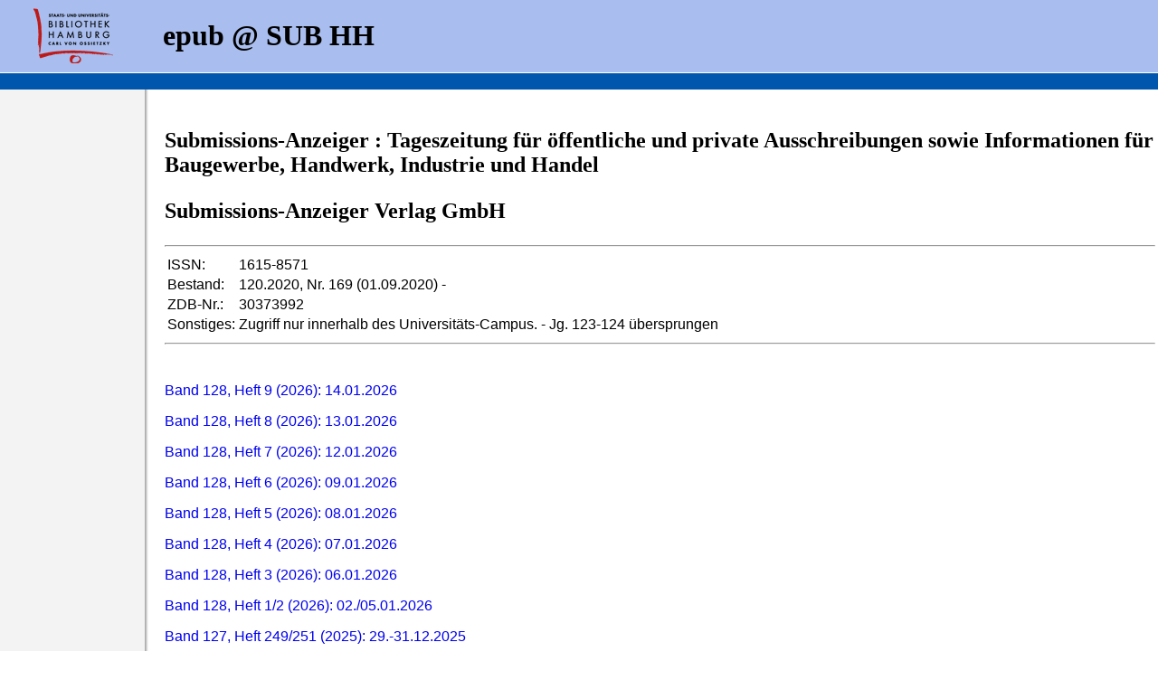

--- FILE ---
content_type: text/html; charset=UTF-8
request_url: https://epub.sub.uni-hamburg.de/epub/journal.php?journal_id=2389&la=de
body_size: 14989
content:
<!DOCTYPE html PUBLIC "-//W3C//DTD HTML 4.01 Transitional//EN" "http://www.w3.org/TR/html4/loose.dtd">
<html>
<head>
<meta name="description" content="OPUS Version 3.2">
<meta http-equiv="content-type" content="text/html; charset=UTF-8">
<title>Zeitschrift: Submissions-Anzeiger :  Tageszeitung für öffentliche und private Ausschreibungen sowie Informationen für Baugewerbe, Handwerk, Industrie und Handel</title>
<!-- Matomo -->
                        <script>
                          var _paq = window._paq = window._paq || [];
                          /* tracker methods like "setCustomDimension" should be called before "trackPageView" */
                          _paq.push(["setDocumentTitle", document.domain + "/" + document.title]);
                          _paq.push(["setDomains", ["*.edoc.sub.uni-hamburg.de"]]);
                          _paq.push(["disableCookies"]);
                          _paq.push(["trackPageView"]);
                          _paq.push(["enableLinkTracking"]);
                          (function() {
                            var u="https://matomo.uni-hamburg.de/";
                            _paq.push(["setTrackerUrl", u+"matomo.php"]);
                            _paq.push(["setSiteId", "267"]);
                            var d=document, g=d.createElement("script"), s=d.getElementsByTagName("script")[0];
                            g.async=true; g.src=u+"matomo.js"; s.parentNode.insertBefore(g,s);
                          })();
                        </script>
                        <noscript><p><img src="https://matomo.uni-hamburg.de/matomo.php?idsite=267&amp;rec=1" style="border:0;" alt="" /></p></noscript>
                  <!-- End Matomo Code -->
<link rel="stylesheet" type="text/css" href="/epub/opus.css">
</HEAD>
<BODY BACKGROUND="/epub/Icons/bg_main.jpg" LEFTMARGIN="0" TOPMARGIN="0" MARGINWIDTH="0" MARGINHEIGHT="0">
<TABLE WIDTH="100%" HEIGHT="79px" BORDER="0" CELLSPACING="0" CELLPADDING="0" BGCOLOR="#A9BEEE">
    <TR>
          <TD><A HREF="http://www.sub.uni-hamburg.de/"><IMG SRC="/epub/Icons/sub_logo.gif" style="margin:0px 30px; float:left; border:0px;" /></A><H1> &nbsp; epub @ SUB HH</H1></TD>

    </TR>
</TABLE>
<TABLE style="width:100%; line-height:12px; border-top: 1px solid white; background:#0056AC">
    <TR>
          <TD> &nbsp; &nbsp; </TD>
    </TR>
</TABLE>
<TABLE WIDTH="100%" BORDER=0>
    <TR> &nbsp; </TR>

    <TR>
          <TD WIDTH="175">&nbsp;</TD>
          <TD>
<H2>Submissions-Anzeiger :  Tageszeitung für öffentliche und private Ausschreibungen sowie Informationen für Baugewerbe, Handwerk, Industrie und Handel<p>Submissions-Anzeiger Verlag GmbH</p></H2>
<FONT FACE=arial,helvetica>
<HR>
<table>
<tr><td>ISSN:</td><td>1615-8571</td></tr>
<tr><td>Bestand:</td><td>120.2020, Nr. 169 (01.09.2020) -</td></tr>
<tr><td>ZDB-Nr.:</td><td>30373992</td></tr>
<tr><td>Sonstiges:</td><td>Zugriff nur innerhalb des Universitäts-Campus. - Jg. 123-124 übersprungen</td></tr>
</table>
<hr /><br />
<p><A HREF="https://epub.sub.uni-hamburg.de/epub/frontdoor.php?source_opus=196250&la=de">Band 128, Heft 9 (2026): 14.01.2026</A></p>
<p><A HREF="https://epub.sub.uni-hamburg.de/epub/frontdoor.php?source_opus=196249&la=de">Band 128, Heft 8 (2026): 13.01.2026</A></p>
<p><A HREF="https://epub.sub.uni-hamburg.de/epub/frontdoor.php?source_opus=196181&la=de">Band 128, Heft 7 (2026): 12.01.2026</A></p>
<p><A HREF="https://epub.sub.uni-hamburg.de/epub/frontdoor.php?source_opus=196180&la=de">Band 128, Heft 6 (2026): 09.01.2026</A></p>
<p><A HREF="https://epub.sub.uni-hamburg.de/epub/frontdoor.php?source_opus=196179&la=de">Band 128, Heft 5 (2026): 08.01.2026</A></p>
<p><A HREF="https://epub.sub.uni-hamburg.de/epub/frontdoor.php?source_opus=195972&la=de">Band 128, Heft 4 (2026): 07.01.2026</A></p>
<p><A HREF="https://epub.sub.uni-hamburg.de/epub/frontdoor.php?source_opus=195909&la=de">Band 128, Heft 3 (2026): 06.01.2026</A></p>
<p><A HREF="https://epub.sub.uni-hamburg.de/epub/frontdoor.php?source_opus=195882&la=de">Band 128, Heft 1/2 (2026): 02./05.01.2026</A></p>
<p><A HREF="https://epub.sub.uni-hamburg.de/epub/frontdoor.php?source_opus=195881&la=de">Band 127, Heft 249/251 (2025): 29.-31.12.2025</A></p>
<p><A HREF="https://epub.sub.uni-hamburg.de/epub/frontdoor.php?source_opus=195880&la=de">Band 127, Heft 247/248 (2025): 23./24.12.2025</A></p>
<p><A HREF="https://epub.sub.uni-hamburg.de/epub/frontdoor.php?source_opus=195879&la=de">Band 127, Heft 246 (2025): 22.12.2025</A></p>
<p><A HREF="https://epub.sub.uni-hamburg.de/epub/frontdoor.php?source_opus=195878&la=de">Band 127, Heft 245 (2025): 19.12.2025</A></p>
<p><A HREF="https://epub.sub.uni-hamburg.de/epub/frontdoor.php?source_opus=195877&la=de">Band 127, Heft 244 (2025): 18.12.2025</A></p>
<p><A HREF="https://epub.sub.uni-hamburg.de/epub/frontdoor.php?source_opus=195876&la=de">Band 127, Heft 243 (2025): 17.12.2025</A></p>
<p><A HREF="https://epub.sub.uni-hamburg.de/epub/frontdoor.php?source_opus=195700&la=de">Band 127, Heft 242 (2025): 16.12.2025</A></p>
<p><A HREF="https://epub.sub.uni-hamburg.de/epub/frontdoor.php?source_opus=195499&la=de">Band 127, Heft 241 (2025): 15.12.2025</A></p>
<p><A HREF="https://epub.sub.uni-hamburg.de/epub/frontdoor.php?source_opus=195498&la=de">Band 127, Heft 240 (2025): 12.12.2025</A></p>
<p><A HREF="https://epub.sub.uni-hamburg.de/epub/frontdoor.php?source_opus=195497&la=de">Band 127, Heft 239 (2025): 11.12.2025</A></p>
<p><A HREF="https://epub.sub.uni-hamburg.de/epub/frontdoor.php?source_opus=195496&la=de">Band 127, Heft 238 (2025): 10.12.2025</A></p>
<p><A HREF="https://epub.sub.uni-hamburg.de/epub/frontdoor.php?source_opus=195495&la=de">Band 127, Heft 237 (2025): 09.12.2025</A></p>
<p><A HREF="https://epub.sub.uni-hamburg.de/epub/frontdoor.php?source_opus=195494&la=de">Band 127, Heft 236 (2025): 08.12.2025</A></p>
<p><A HREF="https://epub.sub.uni-hamburg.de/epub/frontdoor.php?source_opus=195119&la=de">Band 127, Heft 235 (2025): 05.12.2025</A></p>
<p><A HREF="https://epub.sub.uni-hamburg.de/epub/frontdoor.php?source_opus=195069&la=de">Band 127, Heft 234 (2025): 04.12.2025</A></p>
<p><A HREF="https://epub.sub.uni-hamburg.de/epub/frontdoor.php?source_opus=195068&la=de">Band 127, Heft 233 (2025): 03.12.2025</A></p>
<p><A HREF="https://epub.sub.uni-hamburg.de/epub/frontdoor.php?source_opus=195067&la=de">Band 127, Heft 232 (2025): 02.12.2025</A></p>
<p><A HREF="https://epub.sub.uni-hamburg.de/epub/frontdoor.php?source_opus=195066&la=de">Band 127, Heft 231 (2025): 01.12.2025</A></p>
<p><A HREF="https://epub.sub.uni-hamburg.de/epub/frontdoor.php?source_opus=194801&la=de">Band 127, Heft 230 (2025): 28.11.2025</A></p>
<p><A HREF="https://epub.sub.uni-hamburg.de/epub/frontdoor.php?source_opus=194738&la=de">Band 127, Heft 229 (2025): 27.11.2025</A></p>
<p><A HREF="https://epub.sub.uni-hamburg.de/epub/frontdoor.php?source_opus=194737&la=de">Band 127, Heft 228 (2025): 26.11.2025</A></p>
<p><A HREF="https://epub.sub.uni-hamburg.de/epub/frontdoor.php?source_opus=194736&la=de">Band 127, Heft 227 (2025): 25.11.2025</A></p>
<p><A HREF="https://epub.sub.uni-hamburg.de/epub/frontdoor.php?source_opus=194735&la=de">Band 127, Heft 226 (2025): 24.11.2025</A></p>
<p><A HREF="https://epub.sub.uni-hamburg.de/epub/frontdoor.php?source_opus=194574&la=de">Band 127, Heft 225 (2025): 21.11.2025</A></p>
<p><A HREF="https://epub.sub.uni-hamburg.de/epub/frontdoor.php?source_opus=194573&la=de">Band 127, Heft 224 (2025): 20.11.2025</A></p>
<p><A HREF="https://epub.sub.uni-hamburg.de/epub/frontdoor.php?source_opus=194572&la=de">Band 127, Heft 223 (2025): 19.11.2025</A></p>
<p><A HREF="https://epub.sub.uni-hamburg.de/epub/frontdoor.php?source_opus=194570&la=de">Band 127, Heft 222 (2025): 18.11.2025</A></p>
<p><A HREF="https://epub.sub.uni-hamburg.de/epub/frontdoor.php?source_opus=194802&la=de">Band 127, Heft 221 (2025): 17.11.2025</A></p>
<p><A HREF="https://epub.sub.uni-hamburg.de/epub/frontdoor.php?source_opus=194569&la=de">Band 127, Heft 220 (2025): 14.11.2025</A></p>
<p><A HREF="https://epub.sub.uni-hamburg.de/epub/frontdoor.php?source_opus=194098&la=de">Band 127, Heft 219 (2025): 13.11.2025</A></p>
<p><A HREF="https://epub.sub.uni-hamburg.de/epub/frontdoor.php?source_opus=194097&la=de">Band 127, Heft 218 (2025): 12.11.2025</A></p>
<p><A HREF="https://epub.sub.uni-hamburg.de/epub/frontdoor.php?source_opus=194096&la=de">Band 127, Heft 217 (2025): 11.11.2025</A></p>
<p><A HREF="https://epub.sub.uni-hamburg.de/epub/frontdoor.php?source_opus=193912&la=de">Band 127, Heft 216 (2025): 10.11.2025</A></p>
<p><A HREF="https://epub.sub.uni-hamburg.de/epub/frontdoor.php?source_opus=193911&la=de">Band 127, Heft 215 (2025): 07.11.2025</A></p>
<p><A HREF="https://epub.sub.uni-hamburg.de/epub/frontdoor.php?source_opus=193910&la=de">Band 127, Heft 214 (2025): 06.11.2025</A></p>
<p><A HREF="https://epub.sub.uni-hamburg.de/epub/frontdoor.php?source_opus=193909&la=de">Band 127, Heft 213 (2025): 05.11.2025</A></p>
<p><A HREF="https://epub.sub.uni-hamburg.de/epub/frontdoor.php?source_opus=193908&la=de">Band 127, Heft 212 (2025): 04.11.2025</A></p>
<p><A HREF="https://epub.sub.uni-hamburg.de/epub/frontdoor.php?source_opus=193907&la=de">Band 127, Heft 211 (2025): 31.10.2025</A></p>
<p><A HREF="https://epub.sub.uni-hamburg.de/epub/frontdoor.php?source_opus=193906&la=de">Band 127, Heft 210 (2025): 30.10.2025</A></p>
<p><A HREF="https://epub.sub.uni-hamburg.de/epub/frontdoor.php?source_opus=193547&la=de">Band 127, Heft 209 (2025): 29.10.2025</A></p>
<p><A HREF="https://epub.sub.uni-hamburg.de/epub/frontdoor.php?source_opus=193546&la=de">Band 127, Heft 208 (2025): 28.10.2025</A></p>
<p><A HREF="https://epub.sub.uni-hamburg.de/epub/frontdoor.php?source_opus=193544&la=de">Band 127, Heft 207 (2025): 27.10.2025</A></p>
<p><A HREF="https://epub.sub.uni-hamburg.de/epub/frontdoor.php?source_opus=193545&la=de">Band 127, Heft 206 (2025): 24.10.2025</A></p>
<p><A HREF="https://epub.sub.uni-hamburg.de/epub/frontdoor.php?source_opus=193335&la=de">Band 127, Heft 205 (2025): 23.10.2025</A></p>
<p><A HREF="https://epub.sub.uni-hamburg.de/epub/frontdoor.php?source_opus=193334&la=de">Band 127, Heft 204 (2025): 22.10.2025</A></p>
<p><A HREF="https://epub.sub.uni-hamburg.de/epub/frontdoor.php?source_opus=193333&la=de">Band 127, Heft 203 (2025): 21.10.2025</A></p>
<p><A HREF="https://epub.sub.uni-hamburg.de/epub/frontdoor.php?source_opus=193252&la=de">Band 127, Heft 202 (2025): 20.10.2025</A></p>
<p><A HREF="https://epub.sub.uni-hamburg.de/epub/frontdoor.php?source_opus=193251&la=de">Band 127, Heft 201 (2025): 17.10.2025</A></p>
<p><A HREF="https://epub.sub.uni-hamburg.de/epub/frontdoor.php?source_opus=192952&la=de">Band 127, Heft 200 (2025): 16.01.2025</A></p>
<p><A HREF="https://epub.sub.uni-hamburg.de/epub/frontdoor.php?source_opus=192951&la=de">Band 127, Heft 199 (2025): 15.01.2025</A></p>
<p><A HREF="https://epub.sub.uni-hamburg.de/epub/frontdoor.php?source_opus=192950&la=de">Band 127, Heft 198 (2025): 14.01.2025</A></p>
<p><A HREF="https://epub.sub.uni-hamburg.de/epub/frontdoor.php?source_opus=192949&la=de">Band 127, Heft 197 (2025): 13.01.2025</A></p>
<p><A HREF="https://epub.sub.uni-hamburg.de/epub/frontdoor.php?source_opus=192948&la=de">Band 127, Heft 196 (2025): 10.01.2025</A></p>
<p><A HREF="https://epub.sub.uni-hamburg.de/epub/frontdoor.php?source_opus=192761&la=de">Band 127, Heft 195 (2025): 09.10.2025</A></p>
<p><A HREF="https://epub.sub.uni-hamburg.de/epub/frontdoor.php?source_opus=192760&la=de">Band 127, Heft 194 (2025): 08.10.2025</A></p>
<p><A HREF="https://epub.sub.uni-hamburg.de/epub/frontdoor.php?source_opus=192759&la=de">Band 127, Heft 193 (2025): 07.10.2025</A></p>
<p><A HREF="https://epub.sub.uni-hamburg.de/epub/frontdoor.php?source_opus=192758&la=de">Band 127, Heft 192 (2025): 06.10.2025</A></p>
<p><A HREF="https://epub.sub.uni-hamburg.de/epub/frontdoor.php?source_opus=192512&la=de">Band 127, Heft 191 (2025): 02.10.2025</A></p>
<p><A HREF="https://epub.sub.uni-hamburg.de/epub/frontdoor.php?source_opus=192511&la=de">Band 127, Heft 190 (2025): 01.10.2025</A></p>
<p><A HREF="https://epub.sub.uni-hamburg.de/epub/frontdoor.php?source_opus=192510&la=de">Band 127, Heft 189 (2025): 30.09.2025</A></p>
<p><A HREF="https://epub.sub.uni-hamburg.de/epub/frontdoor.php?source_opus=192509&la=de">Band 127, Heft 188 (2025): 29.09.2025</A></p>
<p><A HREF="https://epub.sub.uni-hamburg.de/epub/frontdoor.php?source_opus=192351&la=de">Band 127, Heft 187 (2025): 26.09.2025</A></p>
<p><A HREF="https://epub.sub.uni-hamburg.de/epub/frontdoor.php?source_opus=192332&la=de">Band 127, Heft 186 (2025): 25.09.2025</A></p>
<p><A HREF="https://epub.sub.uni-hamburg.de/epub/frontdoor.php?source_opus=192331&la=de">Band 127, Heft 185 (2025): 24.09.2025</A></p>
<p><A HREF="https://epub.sub.uni-hamburg.de/epub/frontdoor.php?source_opus=192330&la=de">Band 127, Heft 184 (2025): 23.09.2025</A></p>
<p><A HREF="https://epub.sub.uni-hamburg.de/epub/frontdoor.php?source_opus=192169&la=de">Band 127, Heft 183 (2025): 22.09.2025</A></p>
<p><A HREF="https://epub.sub.uni-hamburg.de/epub/frontdoor.php?source_opus=192168&la=de">Band 127, Heft 182 (2025): 19.09.2025</A></p>
<p><A HREF="https://epub.sub.uni-hamburg.de/epub/frontdoor.php?source_opus=191894&la=de">Band 127, Heft 181 (2025): 18.09.2025</A></p>
<p><A HREF="https://epub.sub.uni-hamburg.de/epub/frontdoor.php?source_opus=191893&la=de">Band 127, Heft 180 (2025): 17.09.2025</A></p>
<p><A HREF="https://epub.sub.uni-hamburg.de/epub/frontdoor.php?source_opus=191892&la=de">Band 127, Heft 179 (2025): 16.09.2025</A></p>
<p><A HREF="https://epub.sub.uni-hamburg.de/epub/frontdoor.php?source_opus=191891&la=de">Band 127, Heft 178 (2025): 15.09.2025</A></p>
<p><A HREF="https://epub.sub.uni-hamburg.de/epub/frontdoor.php?source_opus=191503&la=de">Band 127, Heft 177 (2025): 12.09.2025</A></p>
<p><A HREF="https://epub.sub.uni-hamburg.de/epub/frontdoor.php?source_opus=191502&la=de">Band 127, Heft 176 (2025): 11.09.2025</A></p>
<p><A HREF="https://epub.sub.uni-hamburg.de/epub/frontdoor.php?source_opus=191355&la=de">Band 127, Heft 175 (2025): 10.09.2025</A></p>
<p><A HREF="https://epub.sub.uni-hamburg.de/epub/frontdoor.php?source_opus=191354&la=de">Band 127, Heft 174 (2025): 09.09.2025</A></p>
<p><A HREF="https://epub.sub.uni-hamburg.de/epub/frontdoor.php?source_opus=190971&la=de">Band 127, Heft 173 (2025): 08.09.2025</A></p>
<p><A HREF="https://epub.sub.uni-hamburg.de/epub/frontdoor.php?source_opus=191353&la=de">Band 127, Heft 172 (2025): 05.09.2025</A></p>
<p><A HREF="https://epub.sub.uni-hamburg.de/epub/frontdoor.php?source_opus=191352&la=de">Band 127, Heft 171 (2025): 04.09.2025</A></p>
<p><A HREF="https://epub.sub.uni-hamburg.de/epub/frontdoor.php?source_opus=191351&la=de">Band 127, Heft 170 (2025): 03.09.2025</A></p>
<p><A HREF="https://epub.sub.uni-hamburg.de/epub/frontdoor.php?source_opus=191350&la=de">Band 127, Heft 169 (2025): 02.09.2025</A></p>
<p><A HREF="https://epub.sub.uni-hamburg.de/epub/frontdoor.php?source_opus=191349&la=de">Band 127, Heft 168 (2025): 01.09.2025</A></p>
<p><A HREF="https://epub.sub.uni-hamburg.de/epub/frontdoor.php?source_opus=190866&la=de">Band 127, Heft 167 (2025): 29.08.2025</A></p>
<p><A HREF="https://epub.sub.uni-hamburg.de/epub/frontdoor.php?source_opus=190765&la=de">Band 127, Heft 166 (2025): 28.08.2025</A></p>
<p><A HREF="https://epub.sub.uni-hamburg.de/epub/frontdoor.php?source_opus=190764&la=de">Band 127, Heft 165 (2025): 27.08.2025</A></p>
<p><A HREF="https://epub.sub.uni-hamburg.de/epub/frontdoor.php?source_opus=190763&la=de">Band 127, Heft 164 (2025): 26.08.2025</A></p>
<p><A HREF="https://epub.sub.uni-hamburg.de/epub/frontdoor.php?source_opus=190758&la=de">Band 127, Heft 163 (2025): 25.08.2025</A></p>
<p><A HREF="https://epub.sub.uni-hamburg.de/epub/frontdoor.php?source_opus=190688&la=de">Band 127, Heft 162 (2025): 22.08.2025</A></p>
<p><A HREF="https://epub.sub.uni-hamburg.de/epub/frontdoor.php?source_opus=190686&la=de">Band 127, Heft 161 (2025): 21.08.2025</A></p>
<p><A HREF="https://epub.sub.uni-hamburg.de/epub/frontdoor.php?source_opus=190687&la=de">Band 127, Heft 160 (2025): 20.08.2025</A></p>
<p><A HREF="https://epub.sub.uni-hamburg.de/epub/frontdoor.php?source_opus=190685&la=de">Band 127, Heft 159 (2025): 19.08.2025</A></p>
<p><A HREF="https://epub.sub.uni-hamburg.de/epub/frontdoor.php?source_opus=190684&la=de">Band 127, Heft 158 (2025): 18.08.2025</A></p>
<p><A HREF="https://epub.sub.uni-hamburg.de/epub/frontdoor.php?source_opus=190683&la=de">Band 127, Heft 157 (2025): 15.08.2025</A></p>
<p><A HREF="https://epub.sub.uni-hamburg.de/epub/frontdoor.php?source_opus=190682&la=de">Band 127, Heft 156 (2025): 14.08.2025</A></p>
<p><A HREF="https://epub.sub.uni-hamburg.de/epub/frontdoor.php?source_opus=190681&la=de">Band 127, Heft 155 (2025): 13.08.2025</A></p>
<p><A HREF="https://epub.sub.uni-hamburg.de/epub/frontdoor.php?source_opus=190679&la=de">Band 127, Heft 154 (2025): 12.08.2025</A></p>
<p><A HREF="https://epub.sub.uni-hamburg.de/epub/frontdoor.php?source_opus=190678&la=de">Band 127, Heft 153 (2025): 11.08.2025</A></p>
<p><A HREF="https://epub.sub.uni-hamburg.de/epub/frontdoor.php?source_opus=189884&la=de">Band 127, Heft 152 (2025): 08.08.2025</A></p>
<p><A HREF="https://epub.sub.uni-hamburg.de/epub/frontdoor.php?source_opus=189784&la=de">Band 127, Heft 151 (2025): 07.08.2025</A></p>
<p><A HREF="https://epub.sub.uni-hamburg.de/epub/frontdoor.php?source_opus=189783&la=de">Band 127, Heft 150 (2025): 06.08.2025</A></p>
<p><A HREF="https://epub.sub.uni-hamburg.de/epub/frontdoor.php?source_opus=189782&la=de">Band 127, Heft 149 (2025): 05.08.2025</A></p>
<p><A HREF="https://epub.sub.uni-hamburg.de/epub/frontdoor.php?source_opus=189606&la=de">Band 127, Heft 148 (2025): 04.08.2025</A></p>
<p><A HREF="https://epub.sub.uni-hamburg.de/epub/frontdoor.php?source_opus=189585&la=de">Band 127, Heft 147 (2025): 01.08.2025</A></p>
<p><A HREF="https://epub.sub.uni-hamburg.de/epub/frontdoor.php?source_opus=189584&la=de">Band 127, Heft 146 (2025): 31.07.2025</A></p>
<p><A HREF="https://epub.sub.uni-hamburg.de/epub/frontdoor.php?source_opus=189583&la=de">Band 127, Heft 145 (2025): 30.07.2025</A></p>
<p><A HREF="https://epub.sub.uni-hamburg.de/epub/frontdoor.php?source_opus=189504&la=de">Band 127, Heft 144 (2025): 29.07.2025</A></p>
<p><A HREF="https://epub.sub.uni-hamburg.de/epub/frontdoor.php?source_opus=189503&la=de">Band 127, Heft 143 (2025): 28.07.2025</A></p>
<p><A HREF="https://epub.sub.uni-hamburg.de/epub/frontdoor.php?source_opus=189330&la=de">Band 127, Heft 142 (2025): 25.07.2025</A></p>
<p><A HREF="https://epub.sub.uni-hamburg.de/epub/frontdoor.php?source_opus=189329&la=de">Band 127, Heft 141 (2025): 24.07.2025</A></p>
<p><A HREF="https://epub.sub.uni-hamburg.de/epub/frontdoor.php?source_opus=189239&la=de">Band 127, Heft 140 (2025): 23.07.2025</A></p>
<p><A HREF="https://epub.sub.uni-hamburg.de/epub/frontdoor.php?source_opus=189237&la=de">Band 127, Heft 139 (2025): 23.07.2025</A></p>
<p><A HREF="https://epub.sub.uni-hamburg.de/epub/frontdoor.php?source_opus=189206&la=de">Band 127, Heft 138 (2025): 21.07.2025</A></p>
<p><A HREF="https://epub.sub.uni-hamburg.de/epub/frontdoor.php?source_opus=188969&la=de">Band 127, Heft 137 (2025): 18.07.2025</A></p>
<p><A HREF="https://epub.sub.uni-hamburg.de/epub/frontdoor.php?source_opus=188968&la=de">Band 127, Heft 136 (2025): 17.07.2025</A></p>
<p><A HREF="https://epub.sub.uni-hamburg.de/epub/frontdoor.php?source_opus=188967&la=de">Band 127, Heft 135 (2025): 16.07.2025</A></p>
<p><A HREF="https://epub.sub.uni-hamburg.de/epub/frontdoor.php?source_opus=188804&la=de">Band 127, Heft 134 (2025): 15.07.2025</A></p>
<p><A HREF="https://epub.sub.uni-hamburg.de/epub/frontdoor.php?source_opus=188803&la=de">Band 127, Heft 133 (2025): 14.07.2025</A></p>
<p><A HREF="https://epub.sub.uni-hamburg.de/epub/frontdoor.php?source_opus=188802&la=de">Band 127, Heft 132 (2025): 11.07.2025</A></p>
<p><A HREF="https://epub.sub.uni-hamburg.de/epub/frontdoor.php?source_opus=188638&la=de">Band 127, Heft 131 (2025): 10.07.2025</A></p>
<p><A HREF="https://epub.sub.uni-hamburg.de/epub/frontdoor.php?source_opus=188637&la=de">Band 127, Heft 130 (2025): 09.07.2025</A></p>
<p><A HREF="https://epub.sub.uni-hamburg.de/epub/frontdoor.php?source_opus=188636&la=de">Band 127, Heft 129 (2025): 08.07.2025</A></p>
<p><A HREF="https://epub.sub.uni-hamburg.de/epub/frontdoor.php?source_opus=188635&la=de">Band 127, Heft 128 (2025): 07.07.2025</A></p>
<p><A HREF="https://epub.sub.uni-hamburg.de/epub/frontdoor.php?source_opus=188360&la=de">Band 127, Heft 127 (2025): 04.07.2025</A></p>
<p><A HREF="https://epub.sub.uni-hamburg.de/epub/frontdoor.php?source_opus=188359&la=de">Band 127, Heft 126 (2025): 03.07.2025</A></p>
<p><A HREF="https://epub.sub.uni-hamburg.de/epub/frontdoor.php?source_opus=188288&la=de">Band 127, Heft 125 (2025): 02.07.2025</A></p>
<p><A HREF="https://epub.sub.uni-hamburg.de/epub/frontdoor.php?source_opus=188287&la=de">Band 127, Heft 124 (2025): 01.07.2025</A></p>
<p><A HREF="https://epub.sub.uni-hamburg.de/epub/frontdoor.php?source_opus=188286&la=de">Band 127, Heft 123 (2025): 30.06.2025</A></p>
<p><A HREF="https://epub.sub.uni-hamburg.de/epub/frontdoor.php?source_opus=188121&la=de">Band 127, Heft 122 (2025): 27.06.2025</A></p>
<p><A HREF="https://epub.sub.uni-hamburg.de/epub/frontdoor.php?source_opus=188075&la=de">Band 127, Heft 121 (2025): 26.06.2025</A></p>
<p><A HREF="https://epub.sub.uni-hamburg.de/epub/frontdoor.php?source_opus=188074&la=de">Band 127, Heft 120 (2025): 25.06.2025</A></p>
<p><A HREF="https://epub.sub.uni-hamburg.de/epub/frontdoor.php?source_opus=188073&la=de">Band 127, Heft 119 (2025): 24.06.2025</A></p>
<p><A HREF="https://epub.sub.uni-hamburg.de/epub/frontdoor.php?source_opus=188055&la=de">Band 127, Heft 118 (2025): 23.06.2025</A></p>
<p><A HREF="https://epub.sub.uni-hamburg.de/epub/frontdoor.php?source_opus=188054&la=de">Band 127, Heft 117 (2025): 20.06.2025</A></p>
<p><A HREF="https://epub.sub.uni-hamburg.de/epub/frontdoor.php?source_opus=188053&la=de">Band 127, Heft 116 (2025): 19.06.2025</A></p>
<p><A HREF="https://epub.sub.uni-hamburg.de/epub/frontdoor.php?source_opus=187762&la=de">Band 127, Heft 115 (2025): 18.06.2025</A></p>
<p><A HREF="https://epub.sub.uni-hamburg.de/epub/frontdoor.php?source_opus=187761&la=de">Band 127, Heft 114 (2025): 17.06.2025</A></p>
<p><A HREF="https://epub.sub.uni-hamburg.de/epub/frontdoor.php?source_opus=187703&la=de">Band 127, Heft 113 (2025): 16.06.2025</A></p>
<p><A HREF="https://epub.sub.uni-hamburg.de/epub/frontdoor.php?source_opus=187702&la=de">Band 127, Heft 112 (2025): 13.06.2025</A></p>
<p><A HREF="https://epub.sub.uni-hamburg.de/epub/frontdoor.php?source_opus=187701&la=de">Band 127, Heft 111 (2025): 12.06.2025</A></p>
<p><A HREF="https://epub.sub.uni-hamburg.de/epub/frontdoor.php?source_opus=187456&la=de">Band 127, Heft 110 (2025): 11.06.2025</A></p>
<p><A HREF="https://epub.sub.uni-hamburg.de/epub/frontdoor.php?source_opus=187455&la=de">Band 127, Heft 109 (2025): 10.06.2025</A></p>
<p><A HREF="https://epub.sub.uni-hamburg.de/epub/frontdoor.php?source_opus=187454&la=de">Band 127, Heft 108 (2025): 06.06.2025</A></p>
<p><A HREF="https://epub.sub.uni-hamburg.de/epub/frontdoor.php?source_opus=187294&la=de">Band 127, Heft 107 (2025): 05.06.2025</A></p>
<p><A HREF="https://epub.sub.uni-hamburg.de/epub/frontdoor.php?source_opus=187293&la=de">Band 127, Heft 106 (2025): 04.06.2025</A></p>
<p><A HREF="https://epub.sub.uni-hamburg.de/epub/frontdoor.php?source_opus=187292&la=de">Band 127, Heft 105 (2025): 03.06.2025</A></p>
<p><A HREF="https://epub.sub.uni-hamburg.de/epub/frontdoor.php?source_opus=187291&la=de">Band 127, Heft 104 (2025): 02.06.2025</A></p>
<p><A HREF="https://epub.sub.uni-hamburg.de/epub/frontdoor.php?source_opus=187078&la=de">Band 127, Heft 102/103 (2025): 28./30.05.2025</A></p>
<p><A HREF="https://epub.sub.uni-hamburg.de/epub/frontdoor.php?source_opus=187077&la=de">Band 127, Heft 101 (2025): 27.05.2025</A></p>
<p><A HREF="https://epub.sub.uni-hamburg.de/epub/frontdoor.php?source_opus=186916&la=de">Band 127, Heft 100 (2025): 26.05.2025</A></p>
<p><A HREF="https://epub.sub.uni-hamburg.de/epub/frontdoor.php?source_opus=186915&la=de">Band 127, Heft 99 (2025): 23.05.2025</A></p>
<p><A HREF="https://epub.sub.uni-hamburg.de/epub/frontdoor.php?source_opus=186914&la=de">Band 127, Heft 98 (2025): 22.05.2025</A></p>
<p><A HREF="https://epub.sub.uni-hamburg.de/epub/frontdoor.php?source_opus=186754&la=de">Band 127, Heft 97 (2025): 21.05.2025</A></p>
<p><A HREF="https://epub.sub.uni-hamburg.de/epub/frontdoor.php?source_opus=186753&la=de">Band 127, Heft 96 (2025): 20.05.2025</A></p>
<p><A HREF="https://epub.sub.uni-hamburg.de/epub/frontdoor.php?source_opus=186752&la=de">Band 127, Heft 95 (2025): 19.05.2025</A></p>
<p><A HREF="https://epub.sub.uni-hamburg.de/epub/frontdoor.php?source_opus=186751&la=de">Band 127, Heft 94 (2025): 16.05.2025</A></p>
<p><A HREF="https://epub.sub.uni-hamburg.de/epub/frontdoor.php?source_opus=186750&la=de">Band 127, Heft 93 (2025): 15.05.2025</A></p>
<p><A HREF="https://epub.sub.uni-hamburg.de/epub/frontdoor.php?source_opus=186485&la=de">Band 127, Heft 92 (2025): 14.05.2025</A></p>
<p><A HREF="https://epub.sub.uni-hamburg.de/epub/frontdoor.php?source_opus=186483&la=de">Band 127, Heft 91 (2025): 13.05.2025</A></p>
<p><A HREF="https://epub.sub.uni-hamburg.de/epub/frontdoor.php?source_opus=186481&la=de">Band 127, Heft 90 (2025): 12.05.2025</A></p>
<p><A HREF="https://epub.sub.uni-hamburg.de/epub/frontdoor.php?source_opus=186480&la=de">Band 127, Heft 89 (2025): 09.05.2025</A></p>
<p><A HREF="https://epub.sub.uni-hamburg.de/epub/frontdoor.php?source_opus=186479&la=de">Band 127, Heft 88 (2025): 08.05.2025</A></p>
<p><A HREF="https://epub.sub.uni-hamburg.de/epub/frontdoor.php?source_opus=186270&la=de">Band 127, Heft 87 (2025): 07.05.2025</A></p>
<p><A HREF="https://epub.sub.uni-hamburg.de/epub/frontdoor.php?source_opus=185963&la=de">Band 127, Heft 84/86 (2025): 02.-06.05.2025</A></p>
<p><A HREF="https://epub.sub.uni-hamburg.de/epub/frontdoor.php?source_opus=185954&la=de">Band 127, Heft 83 (2025): 30.04.2025</A></p>
<p><A HREF="https://epub.sub.uni-hamburg.de/epub/frontdoor.php?source_opus=185953&la=de">Band 127, Heft 82 (2025): 29.04.2025</A></p>
<p><A HREF="https://epub.sub.uni-hamburg.de/epub/frontdoor.php?source_opus=187345&la=de">Band 127, Heft 81 (2025): 28.04.2025</A></p>
<p><A HREF="https://epub.sub.uni-hamburg.de/epub/frontdoor.php?source_opus=187343&la=de">Band 127, Heft 80 (2025): 25.04.2025</A></p>
<p><A HREF="https://epub.sub.uni-hamburg.de/epub/frontdoor.php?source_opus=187342&la=de">Band 127, Heft 79 (2025): 24.04.2025</A></p>
<p><A HREF="https://epub.sub.uni-hamburg.de/epub/frontdoor.php?source_opus=187341&la=de">Band 127, Heft 78 (2025): 23.04.2025</A></p>
<p><A HREF="https://epub.sub.uni-hamburg.de/epub/frontdoor.php?source_opus=187340&la=de">Band 127, Heft 77 (2025): 22.04.2025</A></p>
<p><A HREF="https://epub.sub.uni-hamburg.de/epub/frontdoor.php?source_opus=185663&la=de">Band 127, Heft 76 (2025): 17.04.2025</A></p>
<p><A HREF="https://epub.sub.uni-hamburg.de/epub/frontdoor.php?source_opus=185574&la=de">Band 127, Heft 75 (2025): 16.04.2025</A></p>
<p><A HREF="https://epub.sub.uni-hamburg.de/epub/frontdoor.php?source_opus=185573&la=de">Band 127, Heft 74 (2025): 15.04.2025</A></p>
<p><A HREF="https://epub.sub.uni-hamburg.de/epub/frontdoor.php?source_opus=185473&la=de">Band 127, Heft 73 (2025): 14.04.2025</A></p>
<p><A HREF="https://epub.sub.uni-hamburg.de/epub/frontdoor.php?source_opus=185466&la=de">Band 127, Heft 72 (2025): 11.04.2025</A></p>
<p><A HREF="https://epub.sub.uni-hamburg.de/epub/frontdoor.php?source_opus=185465&la=de">Band 127, Heft 71 (2025): 10.04.2025</A></p>
<p><A HREF="https://epub.sub.uni-hamburg.de/epub/frontdoor.php?source_opus=185304&la=de">Band 127, Heft 70 (2025): 09.04.2025</A></p>
<p><A HREF="https://epub.sub.uni-hamburg.de/epub/frontdoor.php?source_opus=185303&la=de">Band 127, Heft 69 (2025): 08.04.2025</A></p>
<p><A HREF="https://epub.sub.uni-hamburg.de/epub/frontdoor.php?source_opus=185302&la=de">Band 127, Heft 68 (2025): 07.04.2025</A></p>
<p><A HREF="https://epub.sub.uni-hamburg.de/epub/frontdoor.php?source_opus=185064&la=de">Band 127, Heft 67 (2025): 04.04.2025</A></p>
<p><A HREF="https://epub.sub.uni-hamburg.de/epub/frontdoor.php?source_opus=184983&la=de">Band 127, Heft 66 (2025): 03.04.2025</A></p>
<p><A HREF="https://epub.sub.uni-hamburg.de/epub/frontdoor.php?source_opus=184982&la=de">Band 127, Heft 65 (2025): 02.04.2025</A></p>
<p><A HREF="https://epub.sub.uni-hamburg.de/epub/frontdoor.php?source_opus=184964&la=de">Band 127, Heft 64 (2025): 01.04.2025</A></p>
<p><A HREF="https://epub.sub.uni-hamburg.de/epub/frontdoor.php?source_opus=184963&la=de">Band 127, Heft 63 (2025): 31.03.2025</A></p>
<p><A HREF="https://epub.sub.uni-hamburg.de/epub/frontdoor.php?source_opus=184819&la=de">Band 127, Heft 62 (2025): 28.03.2025</A></p>
<p><A HREF="https://epub.sub.uni-hamburg.de/epub/frontdoor.php?source_opus=184818&la=de">Band 127, Heft 61 (2025): 27.03.2025</A></p>
<p><A HREF="https://epub.sub.uni-hamburg.de/epub/frontdoor.php?source_opus=184817&la=de">Band 127, Heft 60 (2025): 26.03.2025</A></p>
<p><A HREF="https://epub.sub.uni-hamburg.de/epub/frontdoor.php?source_opus=184754&la=de">Band 127, Heft 59 (2025): 25.03.2025</A></p>
<p><A HREF="https://epub.sub.uni-hamburg.de/epub/frontdoor.php?source_opus=184753&la=de">Band 127, Heft 58 (2025): 24.03.2025</A></p>
<p><A HREF="https://epub.sub.uni-hamburg.de/epub/frontdoor.php?source_opus=184615&la=de">Band 127, Heft 57 (2025): 21.03.2025</A></p>
<p><A HREF="https://epub.sub.uni-hamburg.de/epub/frontdoor.php?source_opus=184614&la=de">Band 127, Heft 56 (2025): 20.03.2025</A></p>
<p><A HREF="https://epub.sub.uni-hamburg.de/epub/frontdoor.php?source_opus=184613&la=de">Band 127, Heft 55 (2025): 19.03.2025</A></p>
<p><A HREF="https://epub.sub.uni-hamburg.de/epub/frontdoor.php?source_opus=184470&la=de">Band 127, Heft 54 (2025): 18.03.2025</A></p>
<p><A HREF="https://epub.sub.uni-hamburg.de/epub/frontdoor.php?source_opus=184469&la=de">Band 127, Heft 53 (2025): 17.03.2025</A></p>
<p><A HREF="https://epub.sub.uni-hamburg.de/epub/frontdoor.php?source_opus=184301&la=de">Band 127, Heft 52 (2025): 14.03.2025</A></p>
<p><A HREF="https://epub.sub.uni-hamburg.de/epub/frontdoor.php?source_opus=184248&la=de">Band 127, Heft 51 (2025): 13.03.2025</A></p>
<p><A HREF="https://epub.sub.uni-hamburg.de/epub/frontdoor.php?source_opus=184247&la=de">Band 127, Heft 50 (2025): 12.03.2025</A></p>
<p><A HREF="https://epub.sub.uni-hamburg.de/epub/frontdoor.php?source_opus=184142&la=de">Band 127, Heft 49 (2025): 11.03.2025</A></p>
<p><A HREF="https://epub.sub.uni-hamburg.de/epub/frontdoor.php?source_opus=184140&la=de">Band 127, Heft 48 (2025): 10.03.2025</A></p>
<p><A HREF="https://epub.sub.uni-hamburg.de/epub/frontdoor.php?source_opus=183989&la=de">Band 127, Heft 47 (2025): 07.03.2025</A></p>
<p><A HREF="https://epub.sub.uni-hamburg.de/epub/frontdoor.php?source_opus=183896&la=de">Band 127, Heft 46 (2025): 06.03.2025</A></p>
<p><A HREF="https://epub.sub.uni-hamburg.de/epub/frontdoor.php?source_opus=183895&la=de">Band 127, Heft 45 (2025): 05.03.2025</A></p>
<p><A HREF="https://epub.sub.uni-hamburg.de/epub/frontdoor.php?source_opus=183860&la=de">Band 127, Heft 44 (2025): 04.03.2025</A></p>
<p><A HREF="https://epub.sub.uni-hamburg.de/epub/frontdoor.php?source_opus=183859&la=de">Band 127, Heft 43 (2025): 03.03.2025</A></p>
<p><A HREF="https://epub.sub.uni-hamburg.de/epub/frontdoor.php?source_opus=183858&la=de">Band 127, Heft 42 (2025): 28.02.2025</A></p>
<p><A HREF="https://epub.sub.uni-hamburg.de/epub/frontdoor.php?source_opus=183857&la=de">Band 127, Heft 41 (2025): 27.02.2025</A></p>
<p><A HREF="https://epub.sub.uni-hamburg.de/epub/frontdoor.php?source_opus=183856&la=de">Band 127, Heft 40 (2025): 26.02.2025</A></p>
<p><A HREF="https://epub.sub.uni-hamburg.de/epub/frontdoor.php?source_opus=183378&la=de">Band 127, Heft 39 (2025): 25.02.2025</A></p>
<p><A HREF="https://epub.sub.uni-hamburg.de/epub/frontdoor.php?source_opus=183377&la=de">Band 127, Heft 38 (2025): 24.02.2025</A></p>
<p><A HREF="https://epub.sub.uni-hamburg.de/epub/frontdoor.php?source_opus=183235&la=de">Band 127, Heft 37 (2025): 21.02.2025</A></p>
<p><A HREF="https://epub.sub.uni-hamburg.de/epub/frontdoor.php?source_opus=183234&la=de">Band 127, Heft 36 (2025): 20.02.2025</A></p>
<p><A HREF="https://epub.sub.uni-hamburg.de/epub/frontdoor.php?source_opus=183233&la=de">Band 127, Heft 35 (2025): 19.02.2025</A></p>
<p><A HREF="https://epub.sub.uni-hamburg.de/epub/frontdoor.php?source_opus=183044&la=de">Band 127, Heft 34 (2025): 18.02.2025</A></p>
<p><A HREF="https://epub.sub.uni-hamburg.de/epub/frontdoor.php?source_opus=183043&la=de">Band 127, Heft 33 (2025): 17.02.2025</A></p>
<p><A HREF="https://epub.sub.uni-hamburg.de/epub/frontdoor.php?source_opus=182724&la=de">Band 127, Heft 32 (2025): 14.02.2025</A></p>
<p><A HREF="https://epub.sub.uni-hamburg.de/epub/frontdoor.php?source_opus=182723&la=de">Band 127, Heft 31 (2025): 13.02.2025</A></p>
<p><A HREF="https://epub.sub.uni-hamburg.de/epub/frontdoor.php?source_opus=182722&la=de">Band 127, Heft 30 (2025): 12.02.2025</A></p>
<p><A HREF="https://epub.sub.uni-hamburg.de/epub/frontdoor.php?source_opus=182654&la=de">Band 127, Heft 29 (2025): 11.02.2025</A></p>
<p><A HREF="https://epub.sub.uni-hamburg.de/epub/frontdoor.php?source_opus=182653&la=de">Band 127, Heft 28 (2025): 10.02.2025</A></p>
<p><A HREF="https://epub.sub.uni-hamburg.de/epub/frontdoor.php?source_opus=182134&la=de">Band 127, Heft 27 (2025): 07.02.2025</A></p>
<p><A HREF="https://epub.sub.uni-hamburg.de/epub/frontdoor.php?source_opus=182133&la=de">Band 127, Heft 26 (2025): 06.02.2025</A></p>
<p><A HREF="https://epub.sub.uni-hamburg.de/epub/frontdoor.php?source_opus=181777&la=de">Band 127, Heft 22 (2025): 31.01.2025</A></p>
<p><A HREF="https://epub.sub.uni-hamburg.de/epub/frontdoor.php?source_opus=181649&la=de">Band 127, Heft 21 (2025): 30.01.2025</A></p>
<p><A HREF="https://epub.sub.uni-hamburg.de/epub/frontdoor.php?source_opus=181648&la=de">Band 127, Heft 20 (2025): 29.01.2025</A></p>
<p><A HREF="https://epub.sub.uni-hamburg.de/epub/frontdoor.php?source_opus=181472&la=de">Band 127, Heft 19 (2025): 28.01.2025</A></p>
<p><A HREF="https://epub.sub.uni-hamburg.de/epub/frontdoor.php?source_opus=181471&la=de">Band 127, Heft 18 (2025): 27.01.2025</A></p>
<p><A HREF="https://epub.sub.uni-hamburg.de/epub/frontdoor.php?source_opus=181246&la=de">Band 127, Heft 17 (2025): 24.01.2025</A></p>
<p><A HREF="https://epub.sub.uni-hamburg.de/epub/frontdoor.php?source_opus=181096&la=de">Band 127, Heft 16 (2025): 23.01.25</A></p>
<p><A HREF="https://epub.sub.uni-hamburg.de/epub/frontdoor.php?source_opus=181095&la=de">Band 127, Heft 15 (2025): 22.01.25</A></p>
<p><A HREF="https://epub.sub.uni-hamburg.de/epub/frontdoor.php?source_opus=181094&la=de">Band 127, Heft 14 (2025): 21.01.25</A></p>
<p><A HREF="https://epub.sub.uni-hamburg.de/epub/frontdoor.php?source_opus=181093&la=de">Band 127, Heft 13 (2025): 20.01.25</A></p>
<p><A HREF="https://epub.sub.uni-hamburg.de/epub/frontdoor.php?source_opus=181092&la=de">Band 127, Heft 12 (2025): 17.01.25</A></p>
<p><A HREF="https://epub.sub.uni-hamburg.de/epub/frontdoor.php?source_opus=181091&la=de">Band 127, Heft 11 (2025): 16.01.25</A></p>
<p><A HREF="https://epub.sub.uni-hamburg.de/epub/frontdoor.php?source_opus=180707&la=de">Band 127, Heft 10 (2025): 15.01.2025</A></p>
<p><A HREF="https://epub.sub.uni-hamburg.de/epub/frontdoor.php?source_opus=180706&la=de">Band 127, Heft 9 (2025): 14.01.2025</A></p>
<p><A HREF="https://epub.sub.uni-hamburg.de/epub/frontdoor.php?source_opus=180705&la=de">Band 127, Heft 8 (2025): 13.01.2025</A></p>
<p><A HREF="https://epub.sub.uni-hamburg.de/epub/frontdoor.php?source_opus=180574&la=de">Band 127, Heft 7 (2025): 10.01.2025</A></p>
<p><A HREF="https://epub.sub.uni-hamburg.de/epub/frontdoor.php?source_opus=180573&la=de">Band 127, Heft 6 (2025): 09.01.2025</A></p>
<p><A HREF="https://epub.sub.uni-hamburg.de/epub/frontdoor.php?source_opus=180446&la=de">Band 127, Heft 5 (2025): 08.01.2025</A></p>
<p><A HREF="https://epub.sub.uni-hamburg.de/epub/frontdoor.php?source_opus=180444&la=de">Band 127, Heft 4 (2025): 07.01.2025</A></p>
<p><A HREF="https://epub.sub.uni-hamburg.de/epub/frontdoor.php?source_opus=180443&la=de">Band 127, Heft 3 (2025): 06.01.2025</A></p>
<p><A HREF="https://epub.sub.uni-hamburg.de/epub/frontdoor.php?source_opus=180442&la=de">Band 127, Heft 1/2 (2025): 02/03.01.2025</A></p>
<p><A HREF="https://epub.sub.uni-hamburg.de/epub/frontdoor.php?source_opus=182001&la=de">Band 127, Heft 25 (2024): 05.02.2025</A></p>
<p><A HREF="https://epub.sub.uni-hamburg.de/epub/frontdoor.php?source_opus=182000&la=de">Band 127, Heft 24 (2024): 04.02.2025</A></p>
<p><A HREF="https://epub.sub.uni-hamburg.de/epub/frontdoor.php?source_opus=181999&la=de">Band 127, Heft 23 (2024): 03.02.2025</A></p>
<p><A HREF="https://epub.sub.uni-hamburg.de/epub/frontdoor.php?source_opus=180451&la=de">Band 126, Heft 251/252 (2024): 30/31.12.2024 </A></p>
<p><A HREF="https://epub.sub.uni-hamburg.de/epub/frontdoor.php?source_opus=180450&la=de">Band 126, Heft 249/250 (2024): 23-27.12.2024 / Nr. 249-250</A></p>
<p><A HREF="https://epub.sub.uni-hamburg.de/epub/frontdoor.php?source_opus=180161&la=de">Band 126, Heft 247 (2024): 20.12.2024</A></p>
<p><A HREF="https://epub.sub.uni-hamburg.de/epub/frontdoor.php?source_opus=180160&la=de">Band 126, Heft 246 (2024): 19.12.2024</A></p>
<p><A HREF="https://epub.sub.uni-hamburg.de/epub/frontdoor.php?source_opus=180113&la=de">Band 126, Heft 245 (2024): 19.12.2024</A></p>
<p><A HREF="https://epub.sub.uni-hamburg.de/epub/frontdoor.php?source_opus=180112&la=de">Band 126, Heft 244 (2024): 18.12.2024</A></p>
<p><A HREF="https://epub.sub.uni-hamburg.de/epub/frontdoor.php?source_opus=180111&la=de">Band 126, Heft 243 (2024): 16.12.2024</A></p>
<p><A HREF="https://epub.sub.uni-hamburg.de/epub/frontdoor.php?source_opus=179990&la=de">Band 126, Heft 242 (2024): 13.12.2024</A></p>
<p><A HREF="https://epub.sub.uni-hamburg.de/epub/frontdoor.php?source_opus=179989&la=de">Band 126, Heft 241 (2024): 12.12.2024</A></p>
<p><A HREF="https://epub.sub.uni-hamburg.de/epub/frontdoor.php?source_opus=179930&la=de">Band 126, Heft 240 (2024): 11.12.2024</A></p>
<p><A HREF="https://epub.sub.uni-hamburg.de/epub/frontdoor.php?source_opus=179876&la=de">Band 126, Heft 239 (2024): 10.12.2024</A></p>
<p><A HREF="https://epub.sub.uni-hamburg.de/epub/frontdoor.php?source_opus=179875&la=de">Band 126, Heft 238 (2024): 09.12.2024</A></p>
<p><A HREF="https://epub.sub.uni-hamburg.de/epub/frontdoor.php?source_opus=179874&la=de">Band 126, Heft 237 (2024): 06.12.2024</A></p>
<p><A HREF="https://epub.sub.uni-hamburg.de/epub/frontdoor.php?source_opus=179584&la=de">Band 126, Heft 236 (2024): 05.12.2024</A></p>
<p><A HREF="https://epub.sub.uni-hamburg.de/epub/frontdoor.php?source_opus=179583&la=de">Band 126, Heft 235 (2024): 04.12.2024</A></p>
<p><A HREF="https://epub.sub.uni-hamburg.de/epub/frontdoor.php?source_opus=179508&la=de">Band 126, Heft 234 (2024): 03.12.2024</A></p>
<p><A HREF="https://epub.sub.uni-hamburg.de/epub/frontdoor.php?source_opus=179507&la=de">Band 126, Heft 233 (2024): 02.12.2024</A></p>
<p><A HREF="https://epub.sub.uni-hamburg.de/epub/frontdoor.php?source_opus=179257&la=de">Band 126, Heft 232 (2024): 29.11.2024</A></p>
<p><A HREF="https://epub.sub.uni-hamburg.de/epub/frontdoor.php?source_opus=179205&la=de">Band 126, Heft 231 (2024): 28.11.2024</A></p>
<p><A HREF="https://epub.sub.uni-hamburg.de/epub/frontdoor.php?source_opus=179204&la=de">Band 126, Heft 230 (2024): 27.11.2024</A></p>
<p><A HREF="https://epub.sub.uni-hamburg.de/epub/frontdoor.php?source_opus=179104&la=de">Band 126, Heft 229 (2024): 24.11.2024</A></p>
<p><A HREF="https://epub.sub.uni-hamburg.de/epub/frontdoor.php?source_opus=179103&la=de">Band 126, Heft 228 (2024): 23.11.2024</A></p>
<p><A HREF="https://epub.sub.uni-hamburg.de/epub/frontdoor.php?source_opus=179102&la=de">Band 126, Heft 227 (2024): 22.11.2024</A></p>
<p><A HREF="https://epub.sub.uni-hamburg.de/epub/frontdoor.php?source_opus=178827&la=de">Band 126, Heft 226 (2024): 21.11.2024</A></p>
<p><A HREF="https://epub.sub.uni-hamburg.de/epub/frontdoor.php?source_opus=178806&la=de">Band 126, Heft 225 (2024): 20.11.2024</A></p>
<p><A HREF="https://epub.sub.uni-hamburg.de/epub/frontdoor.php?source_opus=178805&la=de">Band 126, Heft 224 (2024): 19.11.2024</A></p>
<p><A HREF="https://epub.sub.uni-hamburg.de/epub/frontdoor.php?source_opus=178828&la=de">Band 126, Heft 223 (2024): 18.11.2024</A></p>
<p><A HREF="https://epub.sub.uni-hamburg.de/epub/frontdoor.php?source_opus=178636&la=de">Band 126, Heft 222 (2024): 15.11.2024</A></p>
<p><A HREF="https://epub.sub.uni-hamburg.de/epub/frontdoor.php?source_opus=178415&la=de">Band 126, Heft 221 (2024): 14.11.2024</A></p>
<p><A HREF="https://epub.sub.uni-hamburg.de/epub/frontdoor.php?source_opus=178635&la=de">Band 126, Heft 220 (2024): 13.11.2024</A></p>
<p><A HREF="https://epub.sub.uni-hamburg.de/epub/frontdoor.php?source_opus=178382&la=de">Band 126, Heft 219 (2024): 12.11.2024</A></p>
<p><A HREF="https://epub.sub.uni-hamburg.de/epub/frontdoor.php?source_opus=178381&la=de">Band 126, Heft 218 (2024): 11.11.2024</A></p>
<p><A HREF="https://epub.sub.uni-hamburg.de/epub/frontdoor.php?source_opus=178105&la=de">Band 126, Heft 217 (2024): 08.11.2024</A></p>
<p><A HREF="https://epub.sub.uni-hamburg.de/epub/frontdoor.php?source_opus=178104&la=de">Band 126, Heft 216 (2024): 07.11.2024</A></p>
<p><A HREF="https://epub.sub.uni-hamburg.de/epub/frontdoor.php?source_opus=178103&la=de">Band 126, Heft 215 (2024): 06.11.2024</A></p>
<p><A HREF="https://epub.sub.uni-hamburg.de/epub/frontdoor.php?source_opus=178102&la=de">Band 126, Heft 214 (2024): 05.11.2024</A></p>
<p><A HREF="https://epub.sub.uni-hamburg.de/epub/frontdoor.php?source_opus=177781&la=de">Band 126, Heft 213 (2024): 04.11.2024</A></p>
<p><A HREF="https://epub.sub.uni-hamburg.de/epub/frontdoor.php?source_opus=177780&la=de">Band 126, Heft 211/212 (2024): 30.10.2024/01.11.2024</A></p>
<p><A HREF="https://epub.sub.uni-hamburg.de/epub/frontdoor.php?source_opus=177779&la=de">Band 126, Heft 210 (2024): 29.10.2024</A></p>
<p><A HREF="https://epub.sub.uni-hamburg.de/epub/frontdoor.php?source_opus=177778&la=de">Band 126, Heft 209 (2024): 28.10.2024</A></p>
<p><A HREF="https://epub.sub.uni-hamburg.de/epub/frontdoor.php?source_opus=177777&la=de">Band 126, Heft 208 (2024): 25.10.2024</A></p>
<p><A HREF="https://epub.sub.uni-hamburg.de/epub/frontdoor.php?source_opus=177776&la=de">Band 126, Heft 207 (2024): 24.10.2024</A></p>
<p><A HREF="https://epub.sub.uni-hamburg.de/epub/frontdoor.php?source_opus=177775&la=de">Band 126, Heft 206 (2024): 23.10.2024</A></p>
<p><A HREF="https://epub.sub.uni-hamburg.de/epub/frontdoor.php?source_opus=177774&la=de">Band 126, Heft 205 (2024): 22.10.2024</A></p>
<p><A HREF="https://epub.sub.uni-hamburg.de/epub/frontdoor.php?source_opus=177542&la=de">Band 126, Heft 204 (2024): 21.10.2024</A></p>
<p><A HREF="https://epub.sub.uni-hamburg.de/epub/frontdoor.php?source_opus=177390&la=de">Band 126, Heft 203 (2024): 18.10.2024</A></p>
<p><A HREF="https://epub.sub.uni-hamburg.de/epub/frontdoor.php?source_opus=177389&la=de">Band 126, Heft 202 (2024): 17.10.2024</A></p>
<p><A HREF="https://epub.sub.uni-hamburg.de/epub/frontdoor.php?source_opus=177249&la=de">Band 126, Heft 201 (2024): 16.10.2024</A></p>
<p><A HREF="https://epub.sub.uni-hamburg.de/epub/frontdoor.php?source_opus=177248&la=de">Band 126, Heft 200 (2024): 15.10.2024</A></p>
<p><A HREF="https://epub.sub.uni-hamburg.de/epub/frontdoor.php?source_opus=177247&la=de">Band 126, Heft 199 (2024): 14.10.2024</A></p>
<p><A HREF="https://epub.sub.uni-hamburg.de/epub/frontdoor.php?source_opus=176796&la=de">Band 126, Heft 198 (2024): 11.10.2024</A></p>
<p><A HREF="https://epub.sub.uni-hamburg.de/epub/frontdoor.php?source_opus=176733&la=de">Band 126, Heft 197 (2024): 10.10.2024</A></p>
<p><A HREF="https://epub.sub.uni-hamburg.de/epub/frontdoor.php?source_opus=176732&la=de">Band 126, Heft 196 (2024): 09.10.2024</A></p>
<p><A HREF="https://epub.sub.uni-hamburg.de/epub/frontdoor.php?source_opus=176731&la=de">Band 126, Heft 195 (2024): 08.10.2024</A></p>
<p><A HREF="https://epub.sub.uni-hamburg.de/epub/frontdoor.php?source_opus=176730&la=de">Band 126, Heft 194 (2024): 07.10.2024</A></p>
<p><A HREF="https://epub.sub.uni-hamburg.de/epub/frontdoor.php?source_opus=176213&la=de">Band 126, Heft 192/193 (2024): 02./04.10.2024</A></p>
<p><A HREF="https://epub.sub.uni-hamburg.de/epub/frontdoor.php?source_opus=176211&la=de">Band 126, Heft 191 (2024): 01.10.2024</A></p>
<p><A HREF="https://epub.sub.uni-hamburg.de/epub/frontdoor.php?source_opus=176209&la=de">Band 126, Heft 190 (2024): 30.09.2024</A></p>
<p><A HREF="https://epub.sub.uni-hamburg.de/epub/frontdoor.php?source_opus=175959&la=de">Band 126, Heft 189 (2024): 27.09.2024</A></p>
<p><A HREF="https://epub.sub.uni-hamburg.de/epub/frontdoor.php?source_opus=175958&la=de">Band 126, Heft 188 (2024): 26.09.2024</A></p>
<p><A HREF="https://epub.sub.uni-hamburg.de/epub/frontdoor.php?source_opus=175957&la=de">Band 126, Heft 187 (2024): 25.09.2024</A></p>
<p><A HREF="https://epub.sub.uni-hamburg.de/epub/frontdoor.php?source_opus=175761&la=de">Band 126, Heft 186 (2024): 24.09.2024</A></p>
<p><A HREF="https://epub.sub.uni-hamburg.de/epub/frontdoor.php?source_opus=175760&la=de">Band 126, Heft 185 (2024): 23.09.2024</A></p>
<p><A HREF="https://epub.sub.uni-hamburg.de/epub/frontdoor.php?source_opus=175759&la=de">Band 126, Heft 184 (2024): 20.09.2024</A></p>
<p><A HREF="https://epub.sub.uni-hamburg.de/epub/frontdoor.php?source_opus=175569&la=de">Band 126, Heft 183 (2024): 19.09.2024</A></p>
<p><A HREF="https://epub.sub.uni-hamburg.de/epub/frontdoor.php?source_opus=175373&la=de">Band 126, Heft 182 (2024): 18.09.2024</A></p>
<p><A HREF="https://epub.sub.uni-hamburg.de/epub/frontdoor.php?source_opus=175372&la=de">Band 126, Heft 181 (2024): 17.09.2024</A></p>
<p><A HREF="https://epub.sub.uni-hamburg.de/epub/frontdoor.php?source_opus=175131&la=de">Band 126, Heft 180 (2024): 16.09.2024</A></p>
<p><A HREF="https://epub.sub.uni-hamburg.de/epub/frontdoor.php?source_opus=175072&la=de">Band 126, Heft 179 (2024): 13.09.2024</A></p>
<p><A HREF="https://epub.sub.uni-hamburg.de/epub/frontdoor.php?source_opus=175071&la=de">Band 126, Heft 178 (2024): 12.09.2024</A></p>
<p><A HREF="https://epub.sub.uni-hamburg.de/epub/frontdoor.php?source_opus=174956&la=de">Band 126, Heft 177 (2024): 11.09.2024</A></p>
<p><A HREF="https://epub.sub.uni-hamburg.de/epub/frontdoor.php?source_opus=174955&la=de">Band 126, Heft 176 (2024): 10.09.2024</A></p>
<p><A HREF="https://epub.sub.uni-hamburg.de/epub/frontdoor.php?source_opus=174954&la=de">Band 126, Heft 175 (2024): 09.09.2024</A></p>
<p><A HREF="https://epub.sub.uni-hamburg.de/epub/frontdoor.php?source_opus=174620&la=de">Band 126, Heft 174 (2024): 06.09.2024</A></p>
<p><A HREF="https://epub.sub.uni-hamburg.de/epub/frontdoor.php?source_opus=174619&la=de">Band 126, Heft 173 (2024): 05.09.2024</A></p>
<p><A HREF="https://epub.sub.uni-hamburg.de/epub/frontdoor.php?source_opus=174439&la=de">Band 126, Heft 172 (2024): 04.09.24</A></p>
<p><A HREF="https://epub.sub.uni-hamburg.de/epub/frontdoor.php?source_opus=174438&la=de">Band 126, Heft 171 (2024): 03.09.24</A></p>
<p><A HREF="https://epub.sub.uni-hamburg.de/epub/frontdoor.php?source_opus=174436&la=de">Band 126, Heft 170 (2024): 02.09.2024</A></p>
<p><A HREF="https://epub.sub.uni-hamburg.de/epub/frontdoor.php?source_opus=174265&la=de">Band 126, Heft 169 (2024): 30.08.24</A></p>
<p><A HREF="https://epub.sub.uni-hamburg.de/epub/frontdoor.php?source_opus=174264&la=de">Band 126, Heft 168 (2024): 29.08.24</A></p>
<p><A HREF="https://epub.sub.uni-hamburg.de/epub/frontdoor.php?source_opus=174148&la=de">Band 126, Heft 167 (2024): 28.08.2024</A></p>
<p><A HREF="https://epub.sub.uni-hamburg.de/epub/frontdoor.php?source_opus=174147&la=de">Band 126, Heft 166 (2024): 27.08.2024</A></p>
<p><A HREF="https://epub.sub.uni-hamburg.de/epub/frontdoor.php?source_opus=174146&la=de">Band 126, Heft 165 (2024): 26.08.2024</A></p>
<p><A HREF="https://epub.sub.uni-hamburg.de/epub/frontdoor.php?source_opus=173966&la=de">Band 126, Heft 164 (2024): 23.08.2024</A></p>
<p><A HREF="https://epub.sub.uni-hamburg.de/epub/frontdoor.php?source_opus=173965&la=de">Band 126, Heft 163 (2024): 22.08.2024</A></p>
<p><A HREF="https://epub.sub.uni-hamburg.de/epub/frontdoor.php?source_opus=173964&la=de">Band 126, Heft 162 (2024): 21.08.2024</A></p>
<p><A HREF="https://epub.sub.uni-hamburg.de/epub/frontdoor.php?source_opus=173963&la=de">Band 126, Heft 161 (2024): 20.08.2024</A></p>
<p><A HREF="https://epub.sub.uni-hamburg.de/epub/frontdoor.php?source_opus=173567&la=de">Band 126, Heft 160 (2024): 19.08.2024</A></p>
<p><A HREF="https://epub.sub.uni-hamburg.de/epub/frontdoor.php?source_opus=173566&la=de">Band 126, Heft 159 (2024): 16.08.2024</A></p>
<p><A HREF="https://epub.sub.uni-hamburg.de/epub/frontdoor.php?source_opus=173565&la=de">Band 126, Heft 158 (2024): 15.08.2024</A></p>
<p><A HREF="https://epub.sub.uni-hamburg.de/epub/frontdoor.php?source_opus=173564&la=de">Band 126, Heft 157 (2024): 14.08.2024</A></p>
<p><A HREF="https://epub.sub.uni-hamburg.de/epub/frontdoor.php?source_opus=173563&la=de">Band 126, Heft 156 (2024): 13.08.2024</A></p>
<p><A HREF="https://epub.sub.uni-hamburg.de/epub/frontdoor.php?source_opus=173562&la=de">Band 126, Heft 155 (2024): 12.08.2024</A></p>
<p><A HREF="https://epub.sub.uni-hamburg.de/epub/frontdoor.php?source_opus=173561&la=de">Band 126, Heft 154 (2024): 09.08.2024</A></p>
<p><A HREF="https://epub.sub.uni-hamburg.de/epub/frontdoor.php?source_opus=173039&la=de">Band 126, Heft 153 (2024): 08.08.2024</A></p>
<p><A HREF="https://epub.sub.uni-hamburg.de/epub/frontdoor.php?source_opus=173041&la=de">Band 126, Heft 152 (2024): 07.08.2024</A></p>
<p><A HREF="https://epub.sub.uni-hamburg.de/epub/frontdoor.php?source_opus=173040&la=de">Band 126, Heft 151 (2024): 06.08.2024</A></p>
<p><A HREF="https://epub.sub.uni-hamburg.de/epub/frontdoor.php?source_opus=173038&la=de">Band 126, Heft 150 (2024): 05.08.2024</A></p>
<p><A HREF="https://epub.sub.uni-hamburg.de/epub/frontdoor.php?source_opus=173037&la=de">Band 126, Heft 149 (2024): 02.08.2024</A></p>
<p><A HREF="https://epub.sub.uni-hamburg.de/epub/frontdoor.php?source_opus=173036&la=de">Band 126, Heft 148 (2024): 01.08.2024</A></p>
<p><A HREF="https://epub.sub.uni-hamburg.de/epub/frontdoor.php?source_opus=173035&la=de">Band 126, Heft 147 (2024): 31.07.2024</A></p>
<p><A HREF="https://epub.sub.uni-hamburg.de/epub/frontdoor.php?source_opus=172484&la=de">Band 126, Heft 146 (2024): 30.07.2024</A></p>
<p><A HREF="https://epub.sub.uni-hamburg.de/epub/frontdoor.php?source_opus=172413&la=de">Band 126, Heft 145 (2024): 29.07.2024</A></p>
<p><A HREF="https://epub.sub.uni-hamburg.de/epub/frontdoor.php?source_opus=172386&la=de">Band 126, Heft 144 (2024): 26.07.2024</A></p>
<p><A HREF="https://epub.sub.uni-hamburg.de/epub/frontdoor.php?source_opus=172385&la=de">Band 126, Heft 143 (2024): 25.07.2024</A></p>
<p><A HREF="https://epub.sub.uni-hamburg.de/epub/frontdoor.php?source_opus=172384&la=de">Band 126, Heft 142 (2024): 24.07.2024</A></p>
<p><A HREF="https://epub.sub.uni-hamburg.de/epub/frontdoor.php?source_opus=172383&la=de">Band 126, Heft 141 (2024): 23.07.2024</A></p>
<p><A HREF="https://epub.sub.uni-hamburg.de/epub/frontdoor.php?source_opus=172381&la=de">Band 126, Heft 140 (2024): 22.07.2024</A></p>
<p><A HREF="https://epub.sub.uni-hamburg.de/epub/frontdoor.php?source_opus=172015&la=de">Band 126, Heft 139 (2024): 19.07.2024</A></p>
<p><A HREF="https://epub.sub.uni-hamburg.de/epub/frontdoor.php?source_opus=172014&la=de">Band 126, Heft 138 (2024): 18.07.2024</A></p>
<p><A HREF="https://epub.sub.uni-hamburg.de/epub/frontdoor.php?source_opus=172013&la=de">Band 126, Heft 137 (2024): 17.07.2024</A></p>
<p><A HREF="https://epub.sub.uni-hamburg.de/epub/frontdoor.php?source_opus=172012&la=de">Band 126, Heft 136 (2024): 16.07.2024</A></p>
<p><A HREF="https://epub.sub.uni-hamburg.de/epub/frontdoor.php?source_opus=172011&la=de">Band 126, Heft 135 (2024): 15.07.2024</A></p>
<p><A HREF="https://epub.sub.uni-hamburg.de/epub/frontdoor.php?source_opus=171611&la=de">Band 126, Heft 134 (2024): 12.07.2024</A></p>
<p><A HREF="https://epub.sub.uni-hamburg.de/epub/frontdoor.php?source_opus=171610&la=de">Band 126, Heft 133 (2024): 11.07.2024</A></p>
<p><A HREF="https://epub.sub.uni-hamburg.de/epub/frontdoor.php?source_opus=171609&la=de">Band 126, Heft 132 (2024): 10.07.2024</A></p>
<p><A HREF="https://epub.sub.uni-hamburg.de/epub/frontdoor.php?source_opus=171608&la=de">Band 126, Heft 131 (2024): 09.07.2024</A></p>
<p><A HREF="https://epub.sub.uni-hamburg.de/epub/frontdoor.php?source_opus=171607&la=de">Band 126, Heft 130 (2024): 08.07.2024</A></p>
<p><A HREF="https://epub.sub.uni-hamburg.de/epub/frontdoor.php?source_opus=171606&la=de">Band 126, Heft 129 (2024): 05.07.2024</A></p>
<p><A HREF="https://epub.sub.uni-hamburg.de/epub/frontdoor.php?source_opus=171605&la=de">Band 126, Heft 128 (2024): 04.07.2024</A></p>
<p><A HREF="https://epub.sub.uni-hamburg.de/epub/frontdoor.php?source_opus=171604&la=de">Band 126, Heft 127 (2024): 03.07.2024</A></p>
<p><A HREF="https://epub.sub.uni-hamburg.de/epub/frontdoor.php?source_opus=171603&la=de">Band 126, Heft 126 (2024): 02.07.2024</A></p>
<p><A HREF="https://epub.sub.uni-hamburg.de/epub/frontdoor.php?source_opus=171602&la=de">Band 126, Heft 125 (2024): 01.07.2024</A></p>
<p><A HREF="https://epub.sub.uni-hamburg.de/epub/frontdoor.php?source_opus=170990&la=de">Band 126, Heft 124 (2024): 28.06.2024</A></p>
<p><A HREF="https://epub.sub.uni-hamburg.de/epub/frontdoor.php?source_opus=170989&la=de">Band 126, Heft 123 (2024): 27.06.2024</A></p>
<p><A HREF="https://epub.sub.uni-hamburg.de/epub/frontdoor.php?source_opus=170988&la=de">Band 126, Heft 122 (2024): 26.06.2024</A></p>
<p><A HREF="https://epub.sub.uni-hamburg.de/epub/frontdoor.php?source_opus=170987&la=de">Band 126, Heft 121 (2024): 25.06.2024</A></p>
<p><A HREF="https://epub.sub.uni-hamburg.de/epub/frontdoor.php?source_opus=170986&la=de">Band 126, Heft 120 (2024): 24.06.2024</A></p>
<p><A HREF="https://epub.sub.uni-hamburg.de/epub/frontdoor.php?source_opus=170783&la=de">Band 126, Heft 119 (2024): 21.06.2024</A></p>
<p><A HREF="https://epub.sub.uni-hamburg.de/epub/frontdoor.php?source_opus=170714&la=de">Band 126, Heft 118 (2024): 20.06.2024</A></p>
<p><A HREF="https://epub.sub.uni-hamburg.de/epub/frontdoor.php?source_opus=170713&la=de">Band 126, Heft 117 (2024): 19.06.2024</A></p>
<p><A HREF="https://epub.sub.uni-hamburg.de/epub/frontdoor.php?source_opus=170712&la=de">Band 126, Heft 116 (2024): 18.06.2024</A></p>
<p><A HREF="https://epub.sub.uni-hamburg.de/epub/frontdoor.php?source_opus=170711&la=de">Band 126, Heft 115 (2024): 17.06.2024</A></p>
<p><A HREF="https://epub.sub.uni-hamburg.de/epub/frontdoor.php?source_opus=170428&la=de">Band 126, Heft 114 (2024): 14.06.2024</A></p>
<p><A HREF="https://epub.sub.uni-hamburg.de/epub/frontdoor.php?source_opus=170427&la=de">Band 126, Heft 113 (2024): 13.06.2024</A></p>
<p><A HREF="https://epub.sub.uni-hamburg.de/epub/frontdoor.php?source_opus=170426&la=de">Band 126, Heft 112 (2024): 12.06.2024</A></p>
<p><A HREF="https://epub.sub.uni-hamburg.de/epub/frontdoor.php?source_opus=170313&la=de">Band 126, Heft 111 (2024): 11.06.2024</A></p>
<p><A HREF="https://epub.sub.uni-hamburg.de/epub/frontdoor.php?source_opus=170312&la=de">Band 126, Heft 110 (2024): 10.06.2024</A></p>
<p><A HREF="https://epub.sub.uni-hamburg.de/epub/frontdoor.php?source_opus=170311&la=de">Band 126, Heft 109 (2024): 07.06.2024</A></p>
<p><A HREF="https://epub.sub.uni-hamburg.de/epub/frontdoor.php?source_opus=170310&la=de">Band 126, Heft 108 (2024): 06.06.2024</A></p>
<p><A HREF="https://epub.sub.uni-hamburg.de/epub/frontdoor.php?source_opus=170309&la=de">Band 126, Heft 107 (2024): 05.06.2024</A></p>
<p><A HREF="https://epub.sub.uni-hamburg.de/epub/frontdoor.php?source_opus=170308&la=de">Band 126, Heft 106 (2024): 04.06.2024</A></p>
<p><A HREF="https://epub.sub.uni-hamburg.de/epub/frontdoor.php?source_opus=170307&la=de">Band 126, Heft 105 (2024): 03.06.2024</A></p>
<p><A HREF="https://epub.sub.uni-hamburg.de/epub/frontdoor.php?source_opus=170306&la=de">Band 126, Heft 104 (2024): 31.05.2024</A></p>
<p><A HREF="https://epub.sub.uni-hamburg.de/epub/frontdoor.php?source_opus=170305&la=de">Band 126, Heft 103 (2024): 30.05.2024</A></p>
<p><A HREF="https://epub.sub.uni-hamburg.de/epub/frontdoor.php?source_opus=169989&la=de">Band 126, Heft 102 (2024): 29.05.2024</A></p>
<p><A HREF="https://epub.sub.uni-hamburg.de/epub/frontdoor.php?source_opus=169990&la=de">Band 126, Heft 101 (2024): 28.05.2024</A></p>
<p><A HREF="https://epub.sub.uni-hamburg.de/epub/frontdoor.php?source_opus=169991&la=de">Band 126, Heft 100 (2024): 27.05.2024</A></p>
<p><A HREF="https://epub.sub.uni-hamburg.de/epub/frontdoor.php?source_opus=169988&la=de">Band 126, Heft 99 (2024): 24.05.2024</A></p>
<p><A HREF="https://epub.sub.uni-hamburg.de/epub/frontdoor.php?source_opus=169987&la=de">Band 126, Heft 98 (2024): 23.05.2024</A></p>
<p><A HREF="https://epub.sub.uni-hamburg.de/epub/frontdoor.php?source_opus=169986&la=de">Band 126, Heft 97 (2024): 22.05.2024</A></p>
<p><A HREF="https://epub.sub.uni-hamburg.de/epub/frontdoor.php?source_opus=169985&la=de">Band 126, Heft 96 (2024): 21.05.2024</A></p>
<p><A HREF="https://epub.sub.uni-hamburg.de/epub/frontdoor.php?source_opus=169984&la=de">Band 126, Heft 95 (2024): 17.05.2024</A></p>
<p><A HREF="https://epub.sub.uni-hamburg.de/epub/frontdoor.php?source_opus=169287&la=de">Band 126, Heft 94 (2024): 16.05.2024</A></p>
<p><A HREF="https://epub.sub.uni-hamburg.de/epub/frontdoor.php?source_opus=169241&la=de">Band 126, Heft 93 (2024): 15.05.2024</A></p>
<p><A HREF="https://epub.sub.uni-hamburg.de/epub/frontdoor.php?source_opus=169240&la=de">Band 126, Heft 92 (2024): 14.05.2024</A></p>
<p><A HREF="https://epub.sub.uni-hamburg.de/epub/frontdoor.php?source_opus=169239&la=de">Band 126, Heft 91 (2024): 13.05.2024</A></p>
<p><A HREF="https://epub.sub.uni-hamburg.de/epub/frontdoor.php?source_opus=169243&la=de">Band 126, Heft 89/90 (2024): 08./10.05.2024</A></p>
<p><A HREF="https://epub.sub.uni-hamburg.de/epub/frontdoor.php?source_opus=169238&la=de">Band 126, Heft 88 (2024): 07.05.2024</A></p>
<p><A HREF="https://epub.sub.uni-hamburg.de/epub/frontdoor.php?source_opus=169237&la=de">Band 126, Heft 87 (2024): 06.05.2024</A></p>
<p><A HREF="https://epub.sub.uni-hamburg.de/epub/frontdoor.php?source_opus=169236&la=de">Band 126, Heft 85/86 (2024): 02./03.05.2024</A></p>
<p><A HREF="https://epub.sub.uni-hamburg.de/epub/frontdoor.php?source_opus=169235&la=de">Band 126, Heft 84 (2024): 30.04.2024</A></p>
<p><A HREF="https://epub.sub.uni-hamburg.de/epub/frontdoor.php?source_opus=168537&la=de">Band 126, Heft 83 (2024): 29.04.2024</A></p>
<p><A HREF="https://epub.sub.uni-hamburg.de/epub/frontdoor.php?source_opus=168484&la=de">Band 126, Heft 82 (2024): 26.04.2024</A></p>
<p><A HREF="https://epub.sub.uni-hamburg.de/epub/frontdoor.php?source_opus=168333&la=de">Band 126, Heft 81 (2024): 25.04.2024</A></p>
<p><A HREF="https://epub.sub.uni-hamburg.de/epub/frontdoor.php?source_opus=168332&la=de">Band 126, Heft 80 (2024): 24.04.2024</A></p>
<p><A HREF="https://epub.sub.uni-hamburg.de/epub/frontdoor.php?source_opus=168331&la=de">Band 126, Heft 79 (2024): 23.04.2024</A></p>
<p><A HREF="https://epub.sub.uni-hamburg.de/epub/frontdoor.php?source_opus=168330&la=de">Band 126, Heft 78 (2024): 22.04.2024</A></p>
<p><A HREF="https://epub.sub.uni-hamburg.de/epub/frontdoor.php?source_opus=168329&la=de">Band 126, Heft 77 (2024): 19.04.2024</A></p>
<p><A HREF="https://epub.sub.uni-hamburg.de/epub/frontdoor.php?source_opus=168328&la=de">Band 126, Heft 76 (2024): 18.04.2024</A></p>
<p><A HREF="https://epub.sub.uni-hamburg.de/epub/frontdoor.php?source_opus=168327&la=de">Band 126, Heft 75 (2024): 17.04.2024</A></p>
<p><A HREF="https://epub.sub.uni-hamburg.de/epub/frontdoor.php?source_opus=167955&la=de">Band 126, Heft 74 (2024): 16.04.2024</A></p>
<p><A HREF="https://epub.sub.uni-hamburg.de/epub/frontdoor.php?source_opus=167954&la=de">Band 126, Heft 73 (2024): 15.04.2024</A></p>
<p><A HREF="https://epub.sub.uni-hamburg.de/epub/frontdoor.php?source_opus=168335&la=de">Band 126, Heft 72 (2024): 12.04.2024</A></p>
<p><A HREF="https://epub.sub.uni-hamburg.de/epub/frontdoor.php?source_opus=168334&la=de">Band 126, Heft 71 (2024): 11.04.2024</A></p>
<p><A HREF="https://epub.sub.uni-hamburg.de/epub/frontdoor.php?source_opus=167953&la=de">Band 126, Heft 70 (2024): 10.04.2024</A></p>
<p><A HREF="https://epub.sub.uni-hamburg.de/epub/frontdoor.php?source_opus=167952&la=de">Band 126, Heft 69 (2024): 09.04.2024</A></p>
<p><A HREF="https://epub.sub.uni-hamburg.de/epub/frontdoor.php?source_opus=167951&la=de">Band 126, Heft 68 (2024): 08.04.2024</A></p>
<p><A HREF="https://epub.sub.uni-hamburg.de/epub/frontdoor.php?source_opus=167338&la=de">Band 126, Heft 67 (2024): 05.04.2024</A></p>
<p><A HREF="https://epub.sub.uni-hamburg.de/epub/frontdoor.php?source_opus=167337&la=de">Band 126, Heft 66 (2024): 04.04.2024</A></p>
<p><A HREF="https://epub.sub.uni-hamburg.de/epub/frontdoor.php?source_opus=167336&la=de">Band 126, Heft 65 (2024): 03.04.2024</A></p>
<p><A HREF="https://epub.sub.uni-hamburg.de/epub/frontdoor.php?source_opus=167335&la=de">Band 126, Heft 64 (2024): 02.04.2024</A></p>
<p><A HREF="https://epub.sub.uni-hamburg.de/epub/frontdoor.php?source_opus=167334&la=de">Band 126, Heft 63 (2024): 28.03.2024</A></p>
<p><A HREF="https://epub.sub.uni-hamburg.de/epub/frontdoor.php?source_opus=167332&la=de">Band 126, Heft 62 (2024)</A></p>
<p><A HREF="https://epub.sub.uni-hamburg.de/epub/frontdoor.php?source_opus=167331&la=de">Band 126, Heft 61 (2024)</A></p>
<p><A HREF="https://epub.sub.uni-hamburg.de/epub/frontdoor.php?source_opus=167330&la=de">Band 126, Heft 60 (2024)</A></p>
<p><A HREF="https://epub.sub.uni-hamburg.de/epub/frontdoor.php?source_opus=167329&la=de">Band 126, Heft 59 (2024)</A></p>
<p><A HREF="https://epub.sub.uni-hamburg.de/epub/frontdoor.php?source_opus=167328&la=de">Band 126, Heft 58 (2024)</A></p>
<p><A HREF="https://epub.sub.uni-hamburg.de/epub/frontdoor.php?source_opus=167327&la=de">Band 126, Heft 57 (2024)</A></p>
<p><A HREF="https://epub.sub.uni-hamburg.de/epub/frontdoor.php?source_opus=167326&la=de">Band 126, Heft 56 (2024)</A></p>
<p><A HREF="https://epub.sub.uni-hamburg.de/epub/frontdoor.php?source_opus=167325&la=de">Band 126, Heft 55 (2024)</A></p>
<p><A HREF="https://epub.sub.uni-hamburg.de/epub/frontdoor.php?source_opus=167324&la=de">Band 126, Heft 54 (2024)</A></p>
<p><A HREF="https://epub.sub.uni-hamburg.de/epub/frontdoor.php?source_opus=167323&la=de">Band 126, Heft 53 (2024)</A></p>
<p><A HREF="https://epub.sub.uni-hamburg.de/epub/frontdoor.php?source_opus=166562&la=de">Band 126, Heft 52 (2024): 13.03.2024</A></p>
<p><A HREF="https://epub.sub.uni-hamburg.de/epub/frontdoor.php?source_opus=166561&la=de">Band 126, Heft 51 (2024): 12.03.2024</A></p>
<p><A HREF="https://epub.sub.uni-hamburg.de/epub/frontdoor.php?source_opus=166560&la=de">Band 126, Heft 50 (2024): 11.03.2024</A></p>
<p><A HREF="https://epub.sub.uni-hamburg.de/epub/frontdoor.php?source_opus=166559&la=de">Band 126, Heft 49 (2024): 08.03.2024</A></p>
<p><A HREF="https://epub.sub.uni-hamburg.de/epub/frontdoor.php?source_opus=166558&la=de">Band 126, Heft 48 (2024): 07.03.2024</A></p>
<p><A HREF="https://epub.sub.uni-hamburg.de/epub/frontdoor.php?source_opus=166557&la=de">Band 126, Heft 47 (2024): 06.03.2024</A></p>
<p><A HREF="https://epub.sub.uni-hamburg.de/epub/frontdoor.php?source_opus=166185&la=de">Band 126, Heft 46 (2024): 05.03.2024</A></p>
<p><A HREF="https://epub.sub.uni-hamburg.de/epub/frontdoor.php?source_opus=166184&la=de">Band 126, Heft 45 (2024): 04.03.2024</A></p>
<p><A HREF="https://epub.sub.uni-hamburg.de/epub/frontdoor.php?source_opus=166183&la=de">Band 126, Heft 44 (2024): 01.03.2024</A></p>
<p><A HREF="https://epub.sub.uni-hamburg.de/epub/frontdoor.php?source_opus=166186&la=de">Band 126, Heft 43 (2024): 29.02.2024</A></p>
<p><A HREF="https://epub.sub.uni-hamburg.de/epub/frontdoor.php?source_opus=166181&la=de">Band 126, Heft 42 (2024): 28.02.2024</A></p>
<p><A HREF="https://epub.sub.uni-hamburg.de/epub/frontdoor.php?source_opus=166180&la=de">Band 126, Heft 41 (2024): 27.02.2024</A></p>
<p><A HREF="https://epub.sub.uni-hamburg.de/epub/frontdoor.php?source_opus=166179&la=de">Band 126, Heft 40 (2024): 26.02.2024</A></p>
<p><A HREF="https://epub.sub.uni-hamburg.de/epub/frontdoor.php?source_opus=166178&la=de">Band 126, Heft 39 (2024): 23.02.2024</A></p>
<p><A HREF="https://epub.sub.uni-hamburg.de/epub/frontdoor.php?source_opus=166177&la=de">Band 126, Heft 38 (2024): 22.02.2024</A></p>
<p><A HREF="https://epub.sub.uni-hamburg.de/epub/frontdoor.php?source_opus=166176&la=de">Band 126, Heft 37 (2024): 21.02.2024</A></p>
<p><A HREF="https://epub.sub.uni-hamburg.de/epub/frontdoor.php?source_opus=165526&la=de">Band 126, Heft 36 (2024): 20.02.2024</A></p>
<p><A HREF="https://epub.sub.uni-hamburg.de/epub/frontdoor.php?source_opus=165521&la=de">Band 126, Heft 35 (2024): 19.02.2024</A></p>
<p><A HREF="https://epub.sub.uni-hamburg.de/epub/frontdoor.php?source_opus=165517&la=de">Band 126, Heft 34 (2024): 16.02.2024</A></p>
<p><A HREF="https://epub.sub.uni-hamburg.de/epub/frontdoor.php?source_opus=165516&la=de">Band 126, Heft 33 (2024): 15.02.2024</A></p>
<p><A HREF="https://epub.sub.uni-hamburg.de/epub/frontdoor.php?source_opus=165514&la=de">Band 126, Heft 32 (2024): 14.02.2024</A></p>
<p><A HREF="https://epub.sub.uni-hamburg.de/epub/frontdoor.php?source_opus=165513&la=de">Band 126, Heft 31 (2024): 13.02.2024</A></p>
<p><A HREF="https://epub.sub.uni-hamburg.de/epub/frontdoor.php?source_opus=165404&la=de">Band 126, Heft 30 (2024): 12.02.2024</A></p>
<p><A HREF="https://epub.sub.uni-hamburg.de/epub/frontdoor.php?source_opus=165243&la=de">Band 126, Heft 29 (2024): 09.02.2024</A></p>
<p><A HREF="https://epub.sub.uni-hamburg.de/epub/frontdoor.php?source_opus=165242&la=de">Band 126, Heft 28 (2024): 08.02.2024</A></p>
<p><A HREF="https://epub.sub.uni-hamburg.de/epub/frontdoor.php?source_opus=165241&la=de">Band 126, Heft 27 (2024): 07.02.2024</A></p>
<p><A HREF="https://epub.sub.uni-hamburg.de/epub/frontdoor.php?source_opus=165240&la=de">Band 126, Heft 26 (2024): 06.02.2024</A></p>
<p><A HREF="https://epub.sub.uni-hamburg.de/epub/frontdoor.php?source_opus=165239&la=de">Band 126, Heft 25 (2024): 05.02.2024</A></p>
<p><A HREF="https://epub.sub.uni-hamburg.de/epub/frontdoor.php?source_opus=165238&la=de">Band 126, Heft 24 (2024): 02.02.2024</A></p>
<p><A HREF="https://epub.sub.uni-hamburg.de/epub/frontdoor.php?source_opus=164831&la=de">Band 126, Heft 23 (2024): 01.02.2024</A></p>
<p><A HREF="https://epub.sub.uni-hamburg.de/epub/frontdoor.php?source_opus=164830&la=de">Band 126, Heft 22 (2024): 31.01.2024</A></p>
<p><A HREF="https://epub.sub.uni-hamburg.de/epub/frontdoor.php?source_opus=164829&la=de">Band 126, Heft 21 (2024): 30.01.2024</A></p>
<p><A HREF="https://epub.sub.uni-hamburg.de/epub/frontdoor.php?source_opus=164828&la=de">Band 126, Heft 20 (2024): 29.01.2024</A></p>
<p><A HREF="https://epub.sub.uni-hamburg.de/epub/frontdoor.php?source_opus=164827&la=de">Band 126, Heft 19 (2024): 26.01.2024</A></p>
<p><A HREF="https://epub.sub.uni-hamburg.de/epub/frontdoor.php?source_opus=164826&la=de">Band 126, Heft 18 (2024): 25.01.2024</A></p>
<p><A HREF="https://epub.sub.uni-hamburg.de/epub/frontdoor.php?source_opus=164825&la=de">Band 126, Heft 17 (2024): 24.01.2024</A></p>
<p><A HREF="https://epub.sub.uni-hamburg.de/epub/frontdoor.php?source_opus=164824&la=de">Band 126, Heft 16 (2024): 23.01.2024</A></p>
<p><A HREF="https://epub.sub.uni-hamburg.de/epub/frontdoor.php?source_opus=164823&la=de">Band 126, Heft 15 (2024): 22.01.2024</A></p>
<p><A HREF="https://epub.sub.uni-hamburg.de/epub/frontdoor.php?source_opus=164255&la=de">Band 126, Heft 14 (2024): 19.01.2024</A></p>
<p><A HREF="https://epub.sub.uni-hamburg.de/epub/frontdoor.php?source_opus=164254&la=de">Band 126, Heft 13 (2024): 18.01.2024</A></p>
<p><A HREF="https://epub.sub.uni-hamburg.de/epub/frontdoor.php?source_opus=164112&la=de">Band 126, Heft 12 (2024): 17.01.2024</A></p>
<p><A HREF="https://epub.sub.uni-hamburg.de/epub/frontdoor.php?source_opus=164111&la=de">Band 126, Heft 11 (2024): 16.01.2024</A></p>
<p><A HREF="https://epub.sub.uni-hamburg.de/epub/frontdoor.php?source_opus=164110&la=de">Band 126, Heft 10 (2024): 15.01.2024</A></p>
<p><A HREF="https://epub.sub.uni-hamburg.de/epub/frontdoor.php?source_opus=164108&la=de">Band 126, Heft 9 (2024): 12.01.2024</A></p>
<p><A HREF="https://epub.sub.uni-hamburg.de/epub/frontdoor.php?source_opus=164107&la=de">Band 126, Heft 8 (2024): 11.01.2024</A></p>
<p><A HREF="https://epub.sub.uni-hamburg.de/epub/frontdoor.php?source_opus=163650&la=de">Band 126, Heft 7 (2024): 10.01.2024</A></p>
<p><A HREF="https://epub.sub.uni-hamburg.de/epub/frontdoor.php?source_opus=163649&la=de">Band 126, Heft 6 (2024): 09.01.2024</A></p>
<p><A HREF="https://epub.sub.uni-hamburg.de/epub/frontdoor.php?source_opus=163648&la=de">Band 126, Heft 5 (2024): 08.01.2024</A></p>
<p><A HREF="https://epub.sub.uni-hamburg.de/epub/frontdoor.php?source_opus=163482&la=de">Band 126, Heft 4 (2024): 05.01.2024</A></p>
<p><A HREF="https://epub.sub.uni-hamburg.de/epub/frontdoor.php?source_opus=163481&la=de">Band 126, Heft 3 (2024): 04.01.2024</A></p>
<p><A HREF="https://epub.sub.uni-hamburg.de/epub/frontdoor.php?source_opus=163428&la=de">Band 126, Heft 1/2 (2024): 02.-03.01.2024</A></p>
<p><A HREF="https://epub.sub.uni-hamburg.de/epub/frontdoor.php?source_opus=163427&la=de">Band 125, Heft 249/251 (2023): 27.-29.12.2023</A></p>
<p><A HREF="https://epub.sub.uni-hamburg.de/epub/frontdoor.php?source_opus=163426&la=de">Band 125, Heft 248 (2023): 22.12.2023</A></p>
<p><A HREF="https://epub.sub.uni-hamburg.de/epub/frontdoor.php?source_opus=163290&la=de">Band 125, Heft 247 (2023): 21.12.2023</A></p>
<p><A HREF="https://epub.sub.uni-hamburg.de/epub/frontdoor.php?source_opus=163289&la=de">Band 125, Heft 246 (2023): 20.12.2023</A></p>
<p><A HREF="https://epub.sub.uni-hamburg.de/epub/frontdoor.php?source_opus=163288&la=de">Band 125, Heft 245 (2023): 19.12.2023</A></p>
<p><A HREF="https://epub.sub.uni-hamburg.de/epub/frontdoor.php?source_opus=163287&la=de">Band 125, Heft 244 (2023): 18.12.2023</A></p>
<p><A HREF="https://epub.sub.uni-hamburg.de/epub/frontdoor.php?source_opus=162963&la=de">Band 125, Heft 243 (2023): 15.12.2023</A></p>
<p><A HREF="https://epub.sub.uni-hamburg.de/epub/frontdoor.php?source_opus=162962&la=de">Band 125, Heft 242 (2023): 14.12.2023</A></p>
<p><A HREF="https://epub.sub.uni-hamburg.de/epub/frontdoor.php?source_opus=162961&la=de">Band 125, Heft 241 (2023): 13.12.2023</A></p>
<p><A HREF="https://epub.sub.uni-hamburg.de/epub/frontdoor.php?source_opus=162960&la=de">Band 125, Heft 240 (2023): 12.12.2023</A></p>
<p><A HREF="https://epub.sub.uni-hamburg.de/epub/frontdoor.php?source_opus=162959&la=de">Band 125, Heft 239 (2023): 11.12.2023</A></p>
<p><A HREF="https://epub.sub.uni-hamburg.de/epub/frontdoor.php?source_opus=162958&la=de">Band 125, Heft 238 (2023): 08.12.2023</A></p>
<p><A HREF="https://epub.sub.uni-hamburg.de/epub/frontdoor.php?source_opus=162569&la=de">Band 125, Heft 237 (2023): 07.12.23</A></p>
<p><A HREF="https://epub.sub.uni-hamburg.de/epub/frontdoor.php?source_opus=162568&la=de">Band 125, Heft 236 (2023): 06.12.23</A></p>
<p><A HREF="https://epub.sub.uni-hamburg.de/epub/frontdoor.php?source_opus=162567&la=de">Band 125, Heft 235 (2023): 05.12.23</A></p>
<p><A HREF="https://epub.sub.uni-hamburg.de/epub/frontdoor.php?source_opus=162562&la=de">Band 125, Heft 234 (2023): 04.12.23</A></p>
<p><A HREF="https://epub.sub.uni-hamburg.de/epub/frontdoor.php?source_opus=162561&la=de">Band 125, Heft 233 (2023): 01.12.23</A></p>
<p><A HREF="https://epub.sub.uni-hamburg.de/epub/frontdoor.php?source_opus=162559&la=de">Band 125, Heft 232 (2023): 30.11.23</A></p>
<p><A HREF="https://epub.sub.uni-hamburg.de/epub/frontdoor.php?source_opus=162128&la=de">Band 125, Heft 231 (2023): 29.11.2023</A></p>
<p><A HREF="https://epub.sub.uni-hamburg.de/epub/frontdoor.php?source_opus=162127&la=de">Band 125, Heft 230 (2023): 28.11.2023</A></p>
<p><A HREF="https://epub.sub.uni-hamburg.de/epub/frontdoor.php?source_opus=162126&la=de">Band 125, Heft 229 (2023): 27.11.2023</A></p>
<p><A HREF="https://epub.sub.uni-hamburg.de/epub/frontdoor.php?source_opus=161905&la=de">Band 125, Heft 228 (2023): 24.11.2023</A></p>
<p><A HREF="https://epub.sub.uni-hamburg.de/epub/frontdoor.php?source_opus=161904&la=de">Band 125, Heft 227 (2023): 23.11.2023</A></p>
<p><A HREF="https://epub.sub.uni-hamburg.de/epub/frontdoor.php?source_opus=161816&la=de">Band 125, Heft 226 (2023): 22.11.2023</A></p>
<p><A HREF="https://epub.sub.uni-hamburg.de/epub/frontdoor.php?source_opus=161813&la=de">Band 125, Heft 225 (2023): 21.11.2023</A></p>
<p><A HREF="https://epub.sub.uni-hamburg.de/epub/frontdoor.php?source_opus=161812&la=de">Band 125, Heft 224 (2023): 20.11.2023</A></p>
<p><A HREF="https://epub.sub.uni-hamburg.de/epub/frontdoor.php?source_opus=161530&la=de">Band 125, Heft 223 (2023): 17.11.2023 </A></p>
<p><A HREF="https://epub.sub.uni-hamburg.de/epub/frontdoor.php?source_opus=161529&la=de">Band 125, Heft 222 (2023): 16.11.2023 </A></p>
<p><A HREF="https://epub.sub.uni-hamburg.de/epub/frontdoor.php?source_opus=161406&la=de">Band 125, Heft 221 (2023): 15.11.2023</A></p>
<p><A HREF="https://epub.sub.uni-hamburg.de/epub/frontdoor.php?source_opus=161405&la=de">Band 125, Heft 220 (2023): 14.11.2023</A></p>
<p><A HREF="https://epub.sub.uni-hamburg.de/epub/frontdoor.php?source_opus=161404&la=de">Band 125, Heft 219 (2023): 13.11.2023</A></p>
<p><A HREF="https://epub.sub.uni-hamburg.de/epub/frontdoor.php?source_opus=161057&la=de">Band 125, Heft 218 (2023): 10.11.2023</A></p>
<p><A HREF="https://epub.sub.uni-hamburg.de/epub/frontdoor.php?source_opus=161056&la=de">Band 125, Heft 217 (2023): 09.11.2023</A></p>
<p><A HREF="https://epub.sub.uni-hamburg.de/epub/frontdoor.php?source_opus=161055&la=de">Band 125, Heft 216 (2023): 08.11.2023</A></p>
<p><A HREF="https://epub.sub.uni-hamburg.de/epub/frontdoor.php?source_opus=160868&la=de">Band 125, Heft 215 (2023): 07.11.2023</A></p>
<p><A HREF="https://epub.sub.uni-hamburg.de/epub/frontdoor.php?source_opus=160711&la=de">Band 125, Heft 214 (2023): 06.11.2023</A></p>
<p><A HREF="https://epub.sub.uni-hamburg.de/epub/frontdoor.php?source_opus=160644&la=de">Band 125, Heft 213 (2023): 03.11.2023</A></p>
<p><A HREF="https://epub.sub.uni-hamburg.de/epub/frontdoor.php?source_opus=160643&la=de">Band 125, Heft 212 (2023): 02.11.2023</A></p>
<p><A HREF="https://epub.sub.uni-hamburg.de/epub/frontdoor.php?source_opus=160642&la=de">Band 125, Heft 211 (2023): 01.11.2023</A></p>
<p><A HREF="https://epub.sub.uni-hamburg.de/epub/frontdoor.php?source_opus=160461&la=de">Band 125, Heft 210 (2023): 30.10.2023</A></p>
<p><A HREF="https://epub.sub.uni-hamburg.de/epub/frontdoor.php?source_opus=160460&la=de">Band 125, Heft 209 (2023): 27.10.2023</A></p>
<p><A HREF="https://epub.sub.uni-hamburg.de/epub/frontdoor.php?source_opus=160292&la=de">Band 125, Heft 208 (2023): 26.10.2023</A></p>
<p><A HREF="https://epub.sub.uni-hamburg.de/epub/frontdoor.php?source_opus=160274&la=de">Band 125, Heft 207 (2023): 25.10.2023</A></p>
<p><A HREF="https://epub.sub.uni-hamburg.de/epub/frontdoor.php?source_opus=160272&la=de">Band 125, Heft 206 (2023): 24.10.2023</A></p>
<p><A HREF="https://epub.sub.uni-hamburg.de/epub/frontdoor.php?source_opus=159953&la=de">Band 125, Heft 205 (2023): 23.10.2023</A></p>
<p><A HREF="https://epub.sub.uni-hamburg.de/epub/frontdoor.php?source_opus=159936&la=de">Band 125, Heft 204 (2023): 20.10.2023</A></p>
<p><A HREF="https://epub.sub.uni-hamburg.de/epub/frontdoor.php?source_opus=159794&la=de">Band 125, Heft 203 (2023): 19.10.2023</A></p>
<p><A HREF="https://epub.sub.uni-hamburg.de/epub/frontdoor.php?source_opus=159793&la=de">Band 125, Heft 202 (2023): 18.10.2023</A></p>
<p><A HREF="https://epub.sub.uni-hamburg.de/epub/frontdoor.php?source_opus=159792&la=de">Band 125, Heft 201 (2023): 17.10.2023</A></p>
<p><A HREF="https://epub.sub.uni-hamburg.de/epub/frontdoor.php?source_opus=159791&la=de">Band 125, Heft 200 (2023): 16.10.2023</A></p>
<p><A HREF="https://epub.sub.uni-hamburg.de/epub/frontdoor.php?source_opus=159585&la=de">Band 125, Heft 199 (2023): 13.10.2023</A></p>
<p><A HREF="https://epub.sub.uni-hamburg.de/epub/frontdoor.php?source_opus=159508&la=de">Band 125, Heft 198 (2023): 12.10.2023</A></p>
<p><A HREF="https://epub.sub.uni-hamburg.de/epub/frontdoor.php?source_opus=159432&la=de">Band 125, Heft 197 (2023): 11.10.2023</A></p>
<p><A HREF="https://epub.sub.uni-hamburg.de/epub/frontdoor.php?source_opus=159431&la=de">Band 125, Heft 196 (2023): 10.10.2023</A></p>
<p><A HREF="https://epub.sub.uni-hamburg.de/epub/frontdoor.php?source_opus=159430&la=de">Band 125, Heft 195 (2023): 09.10.2023</A></p>
<p><A HREF="https://epub.sub.uni-hamburg.de/epub/frontdoor.php?source_opus=159506&la=de">Band 125, Heft 194 (2023): 06.10.2023</A></p>
<p><A HREF="https://epub.sub.uni-hamburg.de/epub/frontdoor.php?source_opus=159507&la=de">Band 125, Heft 193 (2023): 05.10.2023</A></p>
<p><A HREF="https://epub.sub.uni-hamburg.de/epub/frontdoor.php?source_opus=159512&la=de">Band 125, Heft 192 (2023): 04.10.2023</A></p>
<p><A HREF="https://epub.sub.uni-hamburg.de/epub/frontdoor.php?source_opus=159511&la=de">Band 125, Heft 191 (2023): 02.10.2023</A></p>
<p><A HREF="https://epub.sub.uni-hamburg.de/epub/frontdoor.php?source_opus=159510&la=de">Band 125, Heft 190 (2023): 29.09.2023</A></p>
<p><A HREF="https://epub.sub.uni-hamburg.de/epub/frontdoor.php?source_opus=159509&la=de">Band 125, Heft 189 (2023): 28.09.2023</A></p>
<p><A HREF="https://epub.sub.uni-hamburg.de/epub/frontdoor.php?source_opus=158591&la=de">Band 125, Heft 188 (2023): 27.09.2023</A></p>
<p><A HREF="https://epub.sub.uni-hamburg.de/epub/frontdoor.php?source_opus=158570&la=de">Band 125, Heft 187 (2023): 26.09.2023</A></p>
<p><A HREF="https://epub.sub.uni-hamburg.de/epub/frontdoor.php?source_opus=158569&la=de">Band 125, Heft 186 (2023): 25.09.2023</A></p>
<p><A HREF="https://epub.sub.uni-hamburg.de/epub/frontdoor.php?source_opus=158568&la=de">Band 125, Heft 185 (2023): 22.09.2023</A></p>
<p><A HREF="https://epub.sub.uni-hamburg.de/epub/frontdoor.php?source_opus=158566&la=de">Band 125, Heft 184 (2023): 21.09.2023</A></p>
<p><A HREF="https://epub.sub.uni-hamburg.de/epub/frontdoor.php?source_opus=158305&la=de">Band 125, Heft 183 (2023): 20.09.2023</A></p>
<p><A HREF="https://epub.sub.uni-hamburg.de/epub/frontdoor.php?source_opus=158173&la=de">Band 125, Heft 182 (2023): 19.09.2023</A></p>
<p><A HREF="https://epub.sub.uni-hamburg.de/epub/frontdoor.php?source_opus=158031&la=de">Band 125, Heft 181 (2023): 18.09.2023</A></p>
<p><A HREF="https://epub.sub.uni-hamburg.de/epub/frontdoor.php?source_opus=158020&la=de">Band 125, Heft 180 (2023): 15.09.2023</A></p>
<p><A HREF="https://epub.sub.uni-hamburg.de/epub/frontdoor.php?source_opus=158019&la=de">Band 125, Heft 179 (2023): 14.09.2023</A></p>
<p><A HREF="https://epub.sub.uni-hamburg.de/epub/frontdoor.php?source_opus=158018&la=de">Band 125, Heft 178 (2023): 13.09.2023</A></p>
<p><A HREF="https://epub.sub.uni-hamburg.de/epub/frontdoor.php?source_opus=158017&la=de">Band 125, Heft 177 (2023): 12.09.2023</A></p>
<p><A HREF="https://epub.sub.uni-hamburg.de/epub/frontdoor.php?source_opus=158016&la=de">Band 125, Heft 176 (2023): 11.09.2023</A></p>
<p><A HREF="https://epub.sub.uni-hamburg.de/epub/frontdoor.php?source_opus=158015&la=de">Band 125, Heft 175 (2023): 08.09.2023</A></p>
<p><A HREF="https://epub.sub.uni-hamburg.de/epub/frontdoor.php?source_opus=157336&la=de">Band 125, Heft 174 (2023): 07.09.2023</A></p>
<p><A HREF="https://epub.sub.uni-hamburg.de/epub/frontdoor.php?source_opus=157335&la=de">Band 125, Heft 173 (2023): 06.09.2023</A></p>
<p><A HREF="https://epub.sub.uni-hamburg.de/epub/frontdoor.php?source_opus=157334&la=de">Band 125, Heft 172 (2023): 05.09.2023</A></p>
<p><A HREF="https://epub.sub.uni-hamburg.de/epub/frontdoor.php?source_opus=157333&la=de">Band 125, Heft 171 (2023): 04.09.2023</A></p>
<p><A HREF="https://epub.sub.uni-hamburg.de/epub/frontdoor.php?source_opus=157115&la=de">Band 125, Heft 170 (2023): 01.09.2023</A></p>
<p><A HREF="https://epub.sub.uni-hamburg.de/epub/frontdoor.php?source_opus=157116&la=de">Band 125, Heft 169 (2023): 31.08.2023</A></p>
<p><A HREF="https://epub.sub.uni-hamburg.de/epub/frontdoor.php?source_opus=157113&la=de">Band 125, Heft 168 (2023): 30.08.2023</A></p>
<p><A HREF="https://epub.sub.uni-hamburg.de/epub/frontdoor.php?source_opus=156892&la=de">Band 125, Heft 167 (2023): 29.08.2023</A></p>
<p><A HREF="https://epub.sub.uni-hamburg.de/epub/frontdoor.php?source_opus=156891&la=de">Band 125, Heft 166 (2023): 28.08.2023</A></p>
<p><A HREF="https://epub.sub.uni-hamburg.de/epub/frontdoor.php?source_opus=156890&la=de">Band 125, Heft 165 (2023): 25.08.2023</A></p>
<p><A HREF="https://epub.sub.uni-hamburg.de/epub/frontdoor.php?source_opus=156889&la=de">Band 125, Heft 164 (2023): 24.08.2023</A></p>
<p><A HREF="https://epub.sub.uni-hamburg.de/epub/frontdoor.php?source_opus=156888&la=de">Band 125, Heft 163 (2023): 23.08.2023</A></p>
<p><A HREF="https://epub.sub.uni-hamburg.de/epub/frontdoor.php?source_opus=156886&la=de">Band 125, Heft 162 (2023): 22.08.2023</A></p>
<p><A HREF="https://epub.sub.uni-hamburg.de/epub/frontdoor.php?source_opus=156163&la=de">Band 125, Heft 161 (2023): 21.08.2023</A></p>
<p><A HREF="https://epub.sub.uni-hamburg.de/epub/frontdoor.php?source_opus=156129&la=de">Band 125, Heft 160 (2023): 18.08.2023</A></p>
<p><A HREF="https://epub.sub.uni-hamburg.de/epub/frontdoor.php?source_opus=156128&la=de">Band 125, Heft 159 (2023): 17.08.2023</A></p>
<p><A HREF="https://epub.sub.uni-hamburg.de/epub/frontdoor.php?source_opus=155942&la=de">Band 125, Heft 158 (2023): 16.08.2023</A></p>
<p><A HREF="https://epub.sub.uni-hamburg.de/epub/frontdoor.php?source_opus=155941&la=de">Band 125, Heft 157 (2023): 15.08.2023</A></p>
<p><A HREF="https://epub.sub.uni-hamburg.de/epub/frontdoor.php?source_opus=155936&la=de">Band 125, Heft 156 (2023): 14.08.2023</A></p>
<p><A HREF="https://epub.sub.uni-hamburg.de/epub/frontdoor.php?source_opus=155935&la=de">Band 125, Heft 155 (2023): 11.08.2023</A></p>
<p><A HREF="https://epub.sub.uni-hamburg.de/epub/frontdoor.php?source_opus=155934&la=de">Band 125, Heft 154 (2023): 10.08.2023</A></p>
<p><A HREF="https://epub.sub.uni-hamburg.de/epub/frontdoor.php?source_opus=155931&la=de">Band 125, Heft 153 (2023): 09.08.2023</A></p>
<p><A HREF="https://epub.sub.uni-hamburg.de/epub/frontdoor.php?source_opus=155320&la=de">Band 125, Heft 152 (2023): 08.08.2023</A></p>
<p><A HREF="https://epub.sub.uni-hamburg.de/epub/frontdoor.php?source_opus=155317&la=de">Band 125, Heft 151 (2023): 07.08.2023</A></p>
<p><A HREF="https://epub.sub.uni-hamburg.de/epub/frontdoor.php?source_opus=155204&la=de">Band 125, Heft 150 (2023): 04.08.2023</A></p>
<p><A HREF="https://epub.sub.uni-hamburg.de/epub/frontdoor.php?source_opus=155108&la=de">Band 125, Heft 149 (2023): 03.08.2023</A></p>
<p><A HREF="https://epub.sub.uni-hamburg.de/epub/frontdoor.php?source_opus=155107&la=de">Band 125, Heft 148 (2023): 02.08.2023</A></p>
<p><A HREF="https://epub.sub.uni-hamburg.de/epub/frontdoor.php?source_opus=155106&la=de">Band 125, Heft 147 (2023): 01.08.2023</A></p>
<p><A HREF="https://epub.sub.uni-hamburg.de/epub/frontdoor.php?source_opus=155105&la=de">Band 125, Heft 146 (2023): 31.07.2023</A></p>
<p><A HREF="https://epub.sub.uni-hamburg.de/epub/frontdoor.php?source_opus=154873&la=de">Band 125, Heft 145 (2023): 28.07.2023</A></p>
<p><A HREF="https://epub.sub.uni-hamburg.de/epub/frontdoor.php?source_opus=154872&la=de">Band 125, Heft 144 (2023): 27.07.2023</A></p>
<p><A HREF="https://epub.sub.uni-hamburg.de/epub/frontdoor.php?source_opus=154871&la=de">Band 125, Heft 143 (2023): 26.07.2023</A></p>
<p><A HREF="https://epub.sub.uni-hamburg.de/epub/frontdoor.php?source_opus=154870&la=de">Band 125, Heft 142 (2023): 26.07.2023</A></p>
<p><A HREF="https://epub.sub.uni-hamburg.de/epub/frontdoor.php?source_opus=154869&la=de">Band 125, Heft 141 (2023): 24.07.2023</A></p>
<p><A HREF="https://epub.sub.uni-hamburg.de/epub/frontdoor.php?source_opus=154868&la=de">Band 125, Heft 140 (2023): 21.07.2023</A></p>
<p><A HREF="https://epub.sub.uni-hamburg.de/epub/frontdoor.php?source_opus=154867&la=de">Band 125, Heft 139 (2023): 20.07.2023</A></p>
<p><A HREF="https://epub.sub.uni-hamburg.de/epub/frontdoor.php?source_opus=153990&la=de">Band 125, Heft 138 (2023): 19.07.2023</A></p>
<p><A HREF="https://epub.sub.uni-hamburg.de/epub/frontdoor.php?source_opus=153989&la=de">Band 125, Heft 137 (2023): 18.07.2023</A></p>
<p><A HREF="https://epub.sub.uni-hamburg.de/epub/frontdoor.php?source_opus=153988&la=de">Band 125, Heft 136 (2023): 17.07.2023</A></p>
<p><A HREF="https://epub.sub.uni-hamburg.de/epub/frontdoor.php?source_opus=153987&la=de">Band 125, Heft 135 (2023): 14.07.2023</A></p>
<p><A HREF="https://epub.sub.uni-hamburg.de/epub/frontdoor.php?source_opus=153986&la=de">Band 125, Heft 134 (2023): 13.07.2023</A></p>
<p><A HREF="https://epub.sub.uni-hamburg.de/epub/frontdoor.php?source_opus=153985&la=de">Band 125, Heft 133 (2023): 12.07.2023</A></p>
<p><A HREF="https://epub.sub.uni-hamburg.de/epub/frontdoor.php?source_opus=153984&la=de">Band 125, Heft 132 (2023): 11.07.2023</A></p>
<p><A HREF="https://epub.sub.uni-hamburg.de/epub/frontdoor.php?source_opus=153337&la=de">Band 125, Heft 131 (2023): 10.07.2023</A></p>
<p><A HREF="https://epub.sub.uni-hamburg.de/epub/frontdoor.php?source_opus=153335&la=de">Band 125, Heft 130 (2023): 07.07.2023</A></p>
<p><A HREF="https://epub.sub.uni-hamburg.de/epub/frontdoor.php?source_opus=153334&la=de">Band 125, Heft 129 (2023): 06.07.2023</A></p>
<p><A HREF="https://epub.sub.uni-hamburg.de/epub/frontdoor.php?source_opus=153333&la=de">Band 125, Heft 128 (2023): 05.07.2023</A></p>
<p><A HREF="https://epub.sub.uni-hamburg.de/epub/frontdoor.php?source_opus=153332&la=de">Band 125, Heft 127 (2023): 04.07.2023</A></p>
<p><A HREF="https://epub.sub.uni-hamburg.de/epub/frontdoor.php?source_opus=153331&la=de">Band 125, Heft 126 (2023): 03.07.2023</A></p>
<p><A HREF="https://epub.sub.uni-hamburg.de/epub/frontdoor.php?source_opus=152721&la=de">Band 125, Heft 125 (2023): 30.06.2023</A></p>
<p><A HREF="https://epub.sub.uni-hamburg.de/epub/frontdoor.php?source_opus=152513&la=de">Band 125, Heft 124 (2023): 29.06.2023</A></p>
<p><A HREF="https://epub.sub.uni-hamburg.de/epub/frontdoor.php?source_opus=152512&la=de">Band 125, Heft 123 (2023): 28.06.2023</A></p>
<p><A HREF="https://epub.sub.uni-hamburg.de/epub/frontdoor.php?source_opus=152511&la=de">Band 125, Heft 122 (2023): 27.06.2023</A></p>
<p><A HREF="https://epub.sub.uni-hamburg.de/epub/frontdoor.php?source_opus=152510&la=de">Band 125, Heft 121 (2023): 26.06.2023</A></p>
<p><A HREF="https://epub.sub.uni-hamburg.de/epub/frontdoor.php?source_opus=152509&la=de">Band 125, Heft 120 (2023): 23.06.2023</A></p>
<p><A HREF="https://epub.sub.uni-hamburg.de/epub/frontdoor.php?source_opus=152508&la=de">Band 125, Heft 119 (2023): 22.06.2023</A></p>
<p><A HREF="https://epub.sub.uni-hamburg.de/epub/frontdoor.php?source_opus=152507&la=de">Band 125, Heft 118 (2023): 21.06.2023</A></p>
<p><A HREF="https://epub.sub.uni-hamburg.de/epub/frontdoor.php?source_opus=152506&la=de">Band 125, Heft 117 (2023): 20.06.2023</A></p>
<p><A HREF="https://epub.sub.uni-hamburg.de/epub/frontdoor.php?source_opus=152505&la=de">Band 125, Heft 116 (2023): 19.06.2023</A></p>
<p><A HREF="https://epub.sub.uni-hamburg.de/epub/frontdoor.php?source_opus=152504&la=de">Band 125, Heft 115 (2023): 16.06.2023</A></p>
<p><A HREF="https://epub.sub.uni-hamburg.de/epub/frontdoor.php?source_opus=152503&la=de">Band 125, Heft 114 (2023): 15.06.2023</A></p>
<p><A HREF="https://epub.sub.uni-hamburg.de/epub/frontdoor.php?source_opus=152502&la=de">Band 125, Heft 113 (2023): 14.06.2023</A></p>
<p><A HREF="https://epub.sub.uni-hamburg.de/epub/frontdoor.php?source_opus=151281&la=de">Band 125, Heft 112 (2023): 13.06.2023</A></p>
<p><A HREF="https://epub.sub.uni-hamburg.de/epub/frontdoor.php?source_opus=151280&la=de">Band 125, Heft 111 (2023): 12.06.2023</A></p>
<p><A HREF="https://epub.sub.uni-hamburg.de/epub/frontdoor.php?source_opus=151019&la=de">Band 125, Heft 110 (2023): 09.06.2023</A></p>
<p><A HREF="https://epub.sub.uni-hamburg.de/epub/frontdoor.php?source_opus=151018&la=de">Band 125, Heft 109 (2023): 08.06.2023</A></p>
<p><A HREF="https://epub.sub.uni-hamburg.de/epub/frontdoor.php?source_opus=151017&la=de">Band 125, Heft 108 (2023): 07.06.2023</A></p>
<p><A HREF="https://epub.sub.uni-hamburg.de/epub/frontdoor.php?source_opus=150833&la=de">Band 125, Heft 107 (2023): 06.06.2023</A></p>
<p><A HREF="https://epub.sub.uni-hamburg.de/epub/frontdoor.php?source_opus=150818&la=de">Band 125, Heft 106 (2023): 05.06.2023</A></p>
<p><A HREF="https://epub.sub.uni-hamburg.de/epub/frontdoor.php?source_opus=150817&la=de">Band 125, Heft 105 (2023): 02.06.2023</A></p>
<p><A HREF="https://epub.sub.uni-hamburg.de/epub/frontdoor.php?source_opus=150816&la=de">Band 125, Heft 104 (2023): 01.06.2023</A></p>
<p><A HREF="https://epub.sub.uni-hamburg.de/epub/frontdoor.php?source_opus=150815&la=de">Band 125, Heft 103 (2023): 31.05.2023</A></p>
<p><A HREF="https://epub.sub.uni-hamburg.de/epub/frontdoor.php?source_opus=150814&la=de">Band 125, Heft 102 (2023): 30.05.2023</A></p>
<p><A HREF="https://epub.sub.uni-hamburg.de/epub/frontdoor.php?source_opus=150812&la=de">Band 125, Heft 101 (2023): 26.05.2023</A></p>
<p><A HREF="https://epub.sub.uni-hamburg.de/epub/frontdoor.php?source_opus=150813&la=de">Band 125, Heft 100 (2023): 25.05.2023</A></p>
<p><A HREF="https://epub.sub.uni-hamburg.de/epub/frontdoor.php?source_opus=150499&la=de">Band 125, Heft 99 (2023): 24.05.2023</A></p>
<p><A HREF="https://epub.sub.uni-hamburg.de/epub/frontdoor.php?source_opus=150498&la=de">Band 125, Heft 98 (2023): 23.05.2023</A></p>
<p><A HREF="https://epub.sub.uni-hamburg.de/epub/frontdoor.php?source_opus=150497&la=de">Band 125, Heft 97 (2023): 22.05.2023</A></p>
<p><A HREF="https://epub.sub.uni-hamburg.de/epub/frontdoor.php?source_opus=150231&la=de">Band 125, Heft 96 (2023): 18.05.2023</A></p>
<p><A HREF="https://epub.sub.uni-hamburg.de/epub/frontdoor.php?source_opus=150230&la=de">Band 125, Heft 95 (2023): 17.05.2023</A></p>
<p><A HREF="https://epub.sub.uni-hamburg.de/epub/frontdoor.php?source_opus=150229&la=de">Band 125, Heft 94 (2023): 16.05.2023</A></p>
<p><A HREF="https://epub.sub.uni-hamburg.de/epub/frontdoor.php?source_opus=150228&la=de">Band 125, Heft 93 (2023): 15.05.2023</A></p>
<p><A HREF="https://epub.sub.uni-hamburg.de/epub/frontdoor.php?source_opus=150227&la=de">Band 125, Heft 92 (2023): 12.05.2023</A></p>
<p><A HREF="https://epub.sub.uni-hamburg.de/epub/frontdoor.php?source_opus=150226&la=de">Band 125, Heft 91 (2023): 11.05.2023</A></p>
<p><A HREF="https://epub.sub.uni-hamburg.de/epub/frontdoor.php?source_opus=149852&la=de">Band 125, Heft 90 (2023): 10.05.2023</A></p>
<p><A HREF="https://epub.sub.uni-hamburg.de/epub/frontdoor.php?source_opus=149850&la=de">Band 125, Heft 89 (2023): 09.05.2023</A></p>
<p><A HREF="https://epub.sub.uni-hamburg.de/epub/frontdoor.php?source_opus=149728&la=de">Band 125, Heft 88 (2023): 08.05.2023</A></p>
<p><A HREF="https://epub.sub.uni-hamburg.de/epub/frontdoor.php?source_opus=149727&la=de">Band 125, Heft 87 (2023): 05.05.2023</A></p>
<p><A HREF="https://epub.sub.uni-hamburg.de/epub/frontdoor.php?source_opus=149624&la=de">Band 125, Heft 86 (2023): 04.05.2023</A></p>
<p><A HREF="https://epub.sub.uni-hamburg.de/epub/frontdoor.php?source_opus=149497&la=de">Band 125, Heft 85 (2023): 03.05.2023</A></p>
<p><A HREF="https://epub.sub.uni-hamburg.de/epub/frontdoor.php?source_opus=149496&la=de">Band 125, Heft 84 (2023): 02.05.2023</A></p>
<p><A HREF="https://epub.sub.uni-hamburg.de/epub/frontdoor.php?source_opus=149495&la=de">Band 125, Heft 83 (2023): 28.04.2023</A></p>
<p><A HREF="https://epub.sub.uni-hamburg.de/epub/frontdoor.php?source_opus=149494&la=de">Band 125, Heft 82 (2023): 27.04.2023</A></p>
<p><A HREF="https://epub.sub.uni-hamburg.de/epub/frontdoor.php?source_opus=149493&la=de">Band 125, Heft 81 (2023): 26.04.2023</A></p>
<p><A HREF="https://epub.sub.uni-hamburg.de/epub/frontdoor.php?source_opus=149094&la=de">Band 125, Heft 80 (2023): 25.04.2023</A></p>
<p><A HREF="https://epub.sub.uni-hamburg.de/epub/frontdoor.php?source_opus=149092&la=de">Band 125, Heft 79 (2023): 24.04.2023</A></p>
<p><A HREF="https://epub.sub.uni-hamburg.de/epub/frontdoor.php?source_opus=148897&la=de">Band 125, Heft 78 (2023): 21.04.2023</A></p>
<p><A HREF="https://epub.sub.uni-hamburg.de/epub/frontdoor.php?source_opus=148742&la=de">Band 125, Heft 77 (2023): 20.04.2023</A></p>
<p><A HREF="https://epub.sub.uni-hamburg.de/epub/frontdoor.php?source_opus=148719&la=de">Band 125, Heft 76 (2023): 19.04.2023</A></p>
<p><A HREF="https://epub.sub.uni-hamburg.de/epub/frontdoor.php?source_opus=148718&la=de">Band 125, Heft 75 (2023): 18.04.2023</A></p>
<p><A HREF="https://epub.sub.uni-hamburg.de/epub/frontdoor.php?source_opus=148640&la=de">Band 125, Heft 74 (2023): 17.04.2023</A></p>
<p><A HREF="https://epub.sub.uni-hamburg.de/epub/frontdoor.php?source_opus=148638&la=de">Band 125, Heft 73 (2023): 14.04.2023</A></p>
<p><A HREF="https://epub.sub.uni-hamburg.de/epub/frontdoor.php?source_opus=148471&la=de">Band 125, Heft 72 (2023): 13.04.2023</A></p>
<p><A HREF="https://epub.sub.uni-hamburg.de/epub/frontdoor.php?source_opus=148448&la=de">Band 125, Heft 71 (2023): 12.04.2023</A></p>
<p><A HREF="https://epub.sub.uni-hamburg.de/epub/frontdoor.php?source_opus=148367&la=de">Band 125, Heft 70 (2023): 11.04.2023</A></p>
<p><A HREF="https://epub.sub.uni-hamburg.de/epub/frontdoor.php?source_opus=148332&la=de">Band 125, Heft 69 (2023): 06.04.2023</A></p>
<p><A HREF="https://epub.sub.uni-hamburg.de/epub/frontdoor.php?source_opus=148331&la=de">Band 125, Heft 68 (2023): 05.04.2023</A></p>
<p><A HREF="https://epub.sub.uni-hamburg.de/epub/frontdoor.php?source_opus=148330&la=de">Band 125, Heft 67 (2023): 04.04.2023</A></p>
<p><A HREF="https://epub.sub.uni-hamburg.de/epub/frontdoor.php?source_opus=148329&la=de">Band 125, Heft 66 (2023): 03.04.2023</A></p>
<p><A HREF="https://epub.sub.uni-hamburg.de/epub/frontdoor.php?source_opus=148328&la=de">Band 125, Heft 65 (2023): 31.03.2023</A></p>
<p><A HREF="https://epub.sub.uni-hamburg.de/epub/frontdoor.php?source_opus=148244&la=de">Band 125, Heft 64 (2023): 30.03.2023</A></p>
<p><A HREF="https://epub.sub.uni-hamburg.de/epub/frontdoor.php?source_opus=148218&la=de">Band 125, Heft 63 (2023): 29.03.2023</A></p>
<p><A HREF="https://epub.sub.uni-hamburg.de/epub/frontdoor.php?source_opus=148172&la=de">Band 125, Heft 62 (2023): 28.03.2023</A></p>
<p><A HREF="https://epub.sub.uni-hamburg.de/epub/frontdoor.php?source_opus=148114&la=de">Band 125, Heft 61 (2023): 27.03.2023</A></p>
<p><A HREF="https://epub.sub.uni-hamburg.de/epub/frontdoor.php?source_opus=148113&la=de">Band 125, Heft 60 (2023): 24.03.2023</A></p>
<p><A HREF="https://epub.sub.uni-hamburg.de/epub/frontdoor.php?source_opus=147890&la=de">Band 125, Heft 59 (2023): 23.03.2023</A></p>
<p><A HREF="https://epub.sub.uni-hamburg.de/epub/frontdoor.php?source_opus=147830&la=de">Band 125, Heft 58 (2023): 22.03.2023</A></p>
<p><A HREF="https://epub.sub.uni-hamburg.de/epub/frontdoor.php?source_opus=147831&la=de">Band 125, Heft 57 (2023): 21.03.2023</A></p>
<p><A HREF="https://epub.sub.uni-hamburg.de/epub/frontdoor.php?source_opus=147828&la=de">Band 125, Heft 56 (2023): 20.03.2023</A></p>
<p><A HREF="https://epub.sub.uni-hamburg.de/epub/frontdoor.php?source_opus=147827&la=de">Band 125, Heft 55 (2023): 17.03.2023</A></p>
<p><A HREF="https://epub.sub.uni-hamburg.de/epub/frontdoor.php?source_opus=147620&la=de">Band 125, Heft 54 (2023): 16.03.2023</A></p>
<p><A HREF="https://epub.sub.uni-hamburg.de/epub/frontdoor.php?source_opus=147594&la=de">Band 125, Heft 53 (2023): 15.03.2023</A></p>
<p><A HREF="https://epub.sub.uni-hamburg.de/epub/frontdoor.php?source_opus=147592&la=de">Band 125, Heft 52 (2023): 14.03.2023</A></p>
<p><A HREF="https://epub.sub.uni-hamburg.de/epub/frontdoor.php?source_opus=147591&la=de">Band 125, Heft 51 (2023): 13.03.2023</A></p>
<p><A HREF="https://epub.sub.uni-hamburg.de/epub/frontdoor.php?source_opus=147590&la=de">Band 125, Heft 50 (2023): 10.03.2023</A></p>
<p><A HREF="https://epub.sub.uni-hamburg.de/epub/frontdoor.php?source_opus=147589&la=de">Band 125, Heft 49 (2023): 09.03.2023</A></p>
<p><A HREF="https://epub.sub.uni-hamburg.de/epub/frontdoor.php?source_opus=147588&la=de">Band 125, Heft 48 (2023): 08.03.2023</A></p>
<p><A HREF="https://epub.sub.uni-hamburg.de/epub/frontdoor.php?source_opus=147236&la=de">Band 125, Heft 47 (2023): 07.03.2023</A></p>
<p><A HREF="https://epub.sub.uni-hamburg.de/epub/frontdoor.php?source_opus=147176&la=de">Band 125, Heft 46 (2023): 06.03.2023</A></p>
<p><A HREF="https://epub.sub.uni-hamburg.de/epub/frontdoor.php?source_opus=147175&la=de">Band 125, Heft 45 (2023): 03.03.2023</A></p>
<p><A HREF="https://epub.sub.uni-hamburg.de/epub/frontdoor.php?source_opus=147174&la=de">Band 125, Heft 44 (2023): 02.03.2023</A></p>
<p><A HREF="https://epub.sub.uni-hamburg.de/epub/frontdoor.php?source_opus=147173&la=de">Band 125, Heft 43 (2023): 01.03.2023</A></p>
<p><A HREF="https://epub.sub.uni-hamburg.de/epub/frontdoor.php?source_opus=146915&la=de">Band 125, Heft 42 (2023): 28.02.2023</A></p>
<p><A HREF="https://epub.sub.uni-hamburg.de/epub/frontdoor.php?source_opus=146889&la=de">Band 125, Heft 41 (2023): 27.02.2023</A></p>
<p><A HREF="https://epub.sub.uni-hamburg.de/epub/frontdoor.php?source_opus=146801&la=de">Band 125, Heft 40 (2023): 24.02.2023</A></p>
<p><A HREF="https://epub.sub.uni-hamburg.de/epub/frontdoor.php?source_opus=146761&la=de">Band 125, Heft 39 (2023): 23.02.2023</A></p>
<p><A HREF="https://epub.sub.uni-hamburg.de/epub/frontdoor.php?source_opus=146760&la=de">Band 125, Heft 38 (2023): 22.02.2023</A></p>
<p><A HREF="https://epub.sub.uni-hamburg.de/epub/frontdoor.php?source_opus=146732&la=de">Band 125, Heft 37 (2023): 21.02.2023</A></p>
<p><A HREF="https://epub.sub.uni-hamburg.de/epub/frontdoor.php?source_opus=146731&la=de">Band 125, Heft 36 (2023): 20.02.2023</A></p>
<p><A HREF="https://epub.sub.uni-hamburg.de/epub/frontdoor.php?source_opus=146619&la=de">Band 125, Heft 35 (2023): 17.02.2023</A></p>
<p><A HREF="https://epub.sub.uni-hamburg.de/epub/frontdoor.php?source_opus=146532&la=de">Band 125, Heft 34 (2023): 16.02.2023</A></p>
<p><A HREF="https://epub.sub.uni-hamburg.de/epub/frontdoor.php?source_opus=146482&la=de">Band 125, Heft 33 (2023): 15.02.2023</A></p>
<p><A HREF="https://epub.sub.uni-hamburg.de/epub/frontdoor.php?source_opus=146402&la=de">Band 125, Heft 32 (2023): 14.02.2023</A></p>
<p><A HREF="https://epub.sub.uni-hamburg.de/epub/frontdoor.php?source_opus=146401&la=de">Band 125, Heft 31 (2023): 13.02.2023</A></p>
<p><A HREF="https://epub.sub.uni-hamburg.de/epub/frontdoor.php?source_opus=146400&la=de">Band 125, Heft 30 (2023): 10.02.2023</A></p>
<p><A HREF="https://epub.sub.uni-hamburg.de/epub/frontdoor.php?source_opus=146399&la=de">Band 125, Heft 29 (2023): 09.02.2023</A></p>
<p><A HREF="https://epub.sub.uni-hamburg.de/epub/frontdoor.php?source_opus=146398&la=de">Band 125, Heft 28 (2023): 08.02.2023</A></p>
<p><A HREF="https://epub.sub.uni-hamburg.de/epub/frontdoor.php?source_opus=146160&la=de">Band 125, Heft 27 (2023): 07.02.2023</A></p>
<p><A HREF="https://epub.sub.uni-hamburg.de/epub/frontdoor.php?source_opus=146159&la=de">Band 125, Heft 26 (2023): 06.02.2023</A></p>
<p><A HREF="https://epub.sub.uni-hamburg.de/epub/frontdoor.php?source_opus=146042&la=de">Band 125, Heft 25 (2023): 03.02.2023</A></p>
<p><A HREF="https://epub.sub.uni-hamburg.de/epub/frontdoor.php?source_opus=145861&la=de">Band 125, Heft 24 (2023): 02.02.2023</A></p>
<p><A HREF="https://epub.sub.uni-hamburg.de/epub/frontdoor.php?source_opus=145816&la=de">Band 125, Heft 23 (2023): 01.02.2023</A></p>
<p><A HREF="https://epub.sub.uni-hamburg.de/epub/frontdoor.php?source_opus=145769&la=de">Band 125, Heft 22 (2023): 31.01.2023</A></p>
<p><A HREF="https://epub.sub.uni-hamburg.de/epub/frontdoor.php?source_opus=145678&la=de">Band 125, Heft 21 (2023): 30.01.2023</A></p>
<p><A HREF="https://epub.sub.uni-hamburg.de/epub/frontdoor.php?source_opus=145677&la=de">Band 125, Heft 20 (2023): 27.01.2023</A></p>
<p><A HREF="https://epub.sub.uni-hamburg.de/epub/frontdoor.php?source_opus=145526&la=de">Band 125, Heft 19 (2023): 26.01.2023</A></p>
<p><A HREF="https://epub.sub.uni-hamburg.de/epub/frontdoor.php?source_opus=145478&la=de">Band 125, Heft 18 (2023): 25.01.2023</A></p>
<p><A HREF="https://epub.sub.uni-hamburg.de/epub/frontdoor.php?source_opus=145323&la=de">Band 125, Heft 17 (2023): 24.01.2023</A></p>
<p><A HREF="https://epub.sub.uni-hamburg.de/epub/frontdoor.php?source_opus=145211&la=de">Band 125, Heft 16 (2023): 23.01.2023</A></p>
<p><A HREF="https://epub.sub.uni-hamburg.de/epub/frontdoor.php?source_opus=145193&la=de">Band 125, Heft 15 (2023): 20.01.2023</A></p>
<p><A HREF="https://epub.sub.uni-hamburg.de/epub/frontdoor.php?source_opus=145161&la=de">Band 125, Heft 14 (2023): 19.01.2023</A></p>
<p><A HREF="https://epub.sub.uni-hamburg.de/epub/frontdoor.php?source_opus=145099&la=de">Band 125, Heft 13 (2023): 18.01.2023</A></p>
<p><A HREF="https://epub.sub.uni-hamburg.de/epub/frontdoor.php?source_opus=145081&la=de">Band 125, Heft 12 (2023): 17.01.2023</A></p>
<p><A HREF="https://epub.sub.uni-hamburg.de/epub/frontdoor.php?source_opus=145080&la=de">Band 125, Heft 11 (2023): 16.01.2023</A></p>
<p><A HREF="https://epub.sub.uni-hamburg.de/epub/frontdoor.php?source_opus=144859&la=de">Band 125, Heft 10 (2023): 13.01.2023</A></p>
<p><A HREF="https://epub.sub.uni-hamburg.de/epub/frontdoor.php?source_opus=144858&la=de">Band 125, Heft 9 (2023): 12.01.2023</A></p>
<p><A HREF="https://epub.sub.uni-hamburg.de/epub/frontdoor.php?source_opus=144857&la=de">Band 125, Heft 8 (2023): 11.01.2023</A></p>
<p><A HREF="https://epub.sub.uni-hamburg.de/epub/frontdoor.php?source_opus=144600&la=de">Band 125, Heft 7 (2023): 10.01.2023</A></p>
<p><A HREF="https://epub.sub.uni-hamburg.de/epub/frontdoor.php?source_opus=144545&la=de">Band 125, Heft 6 (2023): 09.01.2023</A></p>
<p><A HREF="https://epub.sub.uni-hamburg.de/epub/frontdoor.php?source_opus=144486&la=de">Band 125, Heft 5 (2023): 06.01.2023</A></p>
<p><A HREF="https://epub.sub.uni-hamburg.de/epub/frontdoor.php?source_opus=144485&la=de">Band 125, Heft 4 (2023): 05.01.2023</A></p>
<p><A HREF="https://epub.sub.uni-hamburg.de/epub/frontdoor.php?source_opus=144483&la=de">Band 125, Heft 3 (2023): 04.01.2023</A></p>
<p><A HREF="https://epub.sub.uni-hamburg.de/epub/frontdoor.php?source_opus=144381&la=de">Band 125, Heft 1/2 (2023): 02./03.01.2023</A></p>
<p><A HREF="https://epub.sub.uni-hamburg.de/epub/frontdoor.php?source_opus=144309&la=de">Band 122, Heft 252/253 (2022): 29./30.12.2022</A></p>
<p><A HREF="https://epub.sub.uni-hamburg.de/epub/frontdoor.php?source_opus=144308&la=de">Band 122, Heft 250/251 (2022): 27./28.12.2022</A></p>
<p><A HREF="https://epub.sub.uni-hamburg.de/epub/frontdoor.php?source_opus=144220&la=de">Band 122, Heft 248/249 (2022): 22./23.12.2022</A></p>
<p><A HREF="https://epub.sub.uni-hamburg.de/epub/frontdoor.php?source_opus=144206&la=de">Band 122, Heft 247 (2022): 21.12.2022</A></p>
<p><A HREF="https://epub.sub.uni-hamburg.de/epub/frontdoor.php?source_opus=144205&la=de">Band 122, Heft 246 (2022): 20.12.2022</A></p>
<p><A HREF="https://epub.sub.uni-hamburg.de/epub/frontdoor.php?source_opus=144159&la=de">Band 122, Heft 245 (2022): 19.12.2022</A></p>
<p><A HREF="https://epub.sub.uni-hamburg.de/epub/frontdoor.php?source_opus=144120&la=de">Band 122, Heft 244 (2022): 16.12.2022</A></p>
<p><A HREF="https://epub.sub.uni-hamburg.de/epub/frontdoor.php?source_opus=144119&la=de">Band 122, Heft 243 (2022): 15.12.2022</A></p>
<p><A HREF="https://epub.sub.uni-hamburg.de/epub/frontdoor.php?source_opus=143976&la=de">Band 122, Heft 242 (2022): 14.12.2022</A></p>
<p><A HREF="https://epub.sub.uni-hamburg.de/epub/frontdoor.php?source_opus=143856&la=de">Band 122, Heft 241 (2022): 13.12.2022</A></p>
<p><A HREF="https://epub.sub.uni-hamburg.de/epub/frontdoor.php?source_opus=143831&la=de">Band 122, Heft 240 (2022): 12.12.2022</A></p>
<p><A HREF="https://epub.sub.uni-hamburg.de/epub/frontdoor.php?source_opus=143617&la=de">Band 122, Heft 239 (2022): 09.12.2022</A></p>
<p><A HREF="https://epub.sub.uni-hamburg.de/epub/frontdoor.php?source_opus=143401&la=de">Band 122, Heft 238 (2022): 08.12.2022</A></p>
<p><A HREF="https://epub.sub.uni-hamburg.de/epub/frontdoor.php?source_opus=143400&la=de">Band 122, Heft 237 (2022): 07.12.2022</A></p>
<p><A HREF="https://epub.sub.uni-hamburg.de/epub/frontdoor.php?source_opus=143399&la=de">Band 122, Heft 236 (2022): 06.12.2022</A></p>
<p><A HREF="https://epub.sub.uni-hamburg.de/epub/frontdoor.php?source_opus=143223&la=de">Band 122, Heft 235 (2022): 05.12.2022</A></p>
<p><A HREF="https://epub.sub.uni-hamburg.de/epub/frontdoor.php?source_opus=143169&la=de">Band 122, Heft 234 (2022): 02.12.2022</A></p>
<p><A HREF="https://epub.sub.uni-hamburg.de/epub/frontdoor.php?source_opus=143108&la=de">Band 122, Heft 233 (2022): 01.12.2022</A></p>
<p><A HREF="https://epub.sub.uni-hamburg.de/epub/frontdoor.php?source_opus=143107&la=de">Band 122, Heft 232 (2022): 30.11.2022</A></p>
<p><A HREF="https://epub.sub.uni-hamburg.de/epub/frontdoor.php?source_opus=142882&la=de">Band 122, Heft 231 (2022): 29.11.2022</A></p>
<p><A HREF="https://epub.sub.uni-hamburg.de/epub/frontdoor.php?source_opus=142881&la=de">Band 122, Heft 230 (2022): 28.11.2022</A></p>
<p><A HREF="https://epub.sub.uni-hamburg.de/epub/frontdoor.php?source_opus=142880&la=de">Band 122, Heft 229 (2022): 25.11.2022</A></p>
<p><A HREF="https://epub.sub.uni-hamburg.de/epub/frontdoor.php?source_opus=142676&la=de">Band 122, Heft 228 (2022): 24.11.2022</A></p>
<p><A HREF="https://epub.sub.uni-hamburg.de/epub/frontdoor.php?source_opus=142455&la=de">Band 122, Heft 227 (2022): 23.11.2022</A></p>
<p><A HREF="https://epub.sub.uni-hamburg.de/epub/frontdoor.php?source_opus=142398&la=de">Band 122, Heft 226 (2022): 22.11.2022</A></p>
<p><A HREF="https://epub.sub.uni-hamburg.de/epub/frontdoor.php?source_opus=142354&la=de">Band 122, Heft 225 (2022): 21.11.2022</A></p>
<p><A HREF="https://epub.sub.uni-hamburg.de/epub/frontdoor.php?source_opus=142353&la=de">Band 122, Heft 224 (2022): 18.11.2022</A></p>
<p><A HREF="https://epub.sub.uni-hamburg.de/epub/frontdoor.php?source_opus=142289&la=de">Band 122, Heft 223 (2022): 17.11.2022</A></p>
<p><A HREF="https://epub.sub.uni-hamburg.de/epub/frontdoor.php?source_opus=142288&la=de">Band 122, Heft 222 (2022): 16.11.2022</A></p>
<p><A HREF="https://epub.sub.uni-hamburg.de/epub/frontdoor.php?source_opus=142287&la=de">Band 122, Heft 221 (2022): 15.11.2022</A></p>
<p><A HREF="https://epub.sub.uni-hamburg.de/epub/frontdoor.php?source_opus=142286&la=de">Band 122, Heft 220 (2022): 14.11.2022</A></p>
<p><A HREF="https://epub.sub.uni-hamburg.de/epub/frontdoor.php?source_opus=142032&la=de">Band 122, Heft 219 (2022): 11.11.2022</A></p>
<p><A HREF="https://epub.sub.uni-hamburg.de/epub/frontdoor.php?source_opus=141853&la=de">Band 122, Heft 218 (2022): 10.11.2022</A></p>
<p><A HREF="https://epub.sub.uni-hamburg.de/epub/frontdoor.php?source_opus=141852&la=de">Band 122, Heft 217 (2022): 09.11.2022</A></p>
<p><A HREF="https://epub.sub.uni-hamburg.de/epub/frontdoor.php?source_opus=141654&la=de">Band 122, Heft 216 (2022): 08.11.2022</A></p>
<p><A HREF="https://epub.sub.uni-hamburg.de/epub/frontdoor.php?source_opus=141633&la=de">Band 122, Heft 215 (2022): 07.11.2022</A></p>
<p><A HREF="https://epub.sub.uni-hamburg.de/epub/frontdoor.php?source_opus=141632&la=de">Band 122, Heft 214 (2022): 04.11.2022</A></p>
<p><A HREF="https://epub.sub.uni-hamburg.de/epub/frontdoor.php?source_opus=141631&la=de">Band 122, Heft 213 (2022): 03.11.2022</A></p>
<p><A HREF="https://epub.sub.uni-hamburg.de/epub/frontdoor.php?source_opus=141630&la=de">Band 122, Heft 212 (2022): 02.11.2022</A></p>
<p><A HREF="https://epub.sub.uni-hamburg.de/epub/frontdoor.php?source_opus=141629&la=de">Band 122, Heft 211 (2022): 01.11.2022</A></p>
<p><A HREF="https://epub.sub.uni-hamburg.de/epub/frontdoor.php?source_opus=141626&la=de">Band 122, Heft 210 (2022): 28.10.2022</A></p>
<p><A HREF="https://epub.sub.uni-hamburg.de/epub/frontdoor.php?source_opus=141625&la=de">Band 122, Heft 209 (2022): 27.10.2022</A></p>
<p><A HREF="https://epub.sub.uni-hamburg.de/epub/frontdoor.php?source_opus=141624&la=de">Band 122, Heft 208 (2022): 26.10.2022</A></p>
<p><A HREF="https://epub.sub.uni-hamburg.de/epub/frontdoor.php?source_opus=141623&la=de">Band 122, Heft 207 (2022): 25.10.2022</A></p>
<p><A HREF="https://epub.sub.uni-hamburg.de/epub/frontdoor.php?source_opus=141622&la=de">Band 122, Heft 206 (2022): 24.10.2022</A></p>
<p><A HREF="https://epub.sub.uni-hamburg.de/epub/frontdoor.php?source_opus=141242&la=de">Band 122, Heft 205 (2022): 21.10.2022</A></p>
<p><A HREF="https://epub.sub.uni-hamburg.de/epub/frontdoor.php?source_opus=141241&la=de">Band 122, Heft 204 (2022): 20.10.2022</A></p>
<p><A HREF="https://epub.sub.uni-hamburg.de/epub/frontdoor.php?source_opus=141149&la=de">Band 122, Heft 203 (2022): 19.10.2022</A></p>
<p><A HREF="https://epub.sub.uni-hamburg.de/epub/frontdoor.php?source_opus=141148&la=de">Band 122, Heft 202 (2022): 18.10.2022</A></p>
<p><A HREF="https://epub.sub.uni-hamburg.de/epub/frontdoor.php?source_opus=141147&la=de">Band 122, Heft 201 (2022): 17.10.2022</A></p>
<p><A HREF="https://epub.sub.uni-hamburg.de/epub/frontdoor.php?source_opus=141074&la=de">Band 122, Heft 200 (2022): 14.10.2022</A></p>
<p><A HREF="https://epub.sub.uni-hamburg.de/epub/frontdoor.php?source_opus=141075&la=de">Band 122, Heft 199 (2022): 13.10.2022</A></p>
<p><A HREF="https://epub.sub.uni-hamburg.de/epub/frontdoor.php?source_opus=140878&la=de">Band 122, Heft 198 (2022): 12.10.2022</A></p>
<p><A HREF="https://epub.sub.uni-hamburg.de/epub/frontdoor.php?source_opus=140681&la=de">Band 122, Heft 197 (2022): 11.10.2022</A></p>
<p><A HREF="https://epub.sub.uni-hamburg.de/epub/frontdoor.php?source_opus=140680&la=de">Band 122, Heft 196 (2022): 10.10.2022</A></p>
<p><A HREF="https://epub.sub.uni-hamburg.de/epub/frontdoor.php?source_opus=140530&la=de">Band 122, Heft 195 (2022): 07.10.2022</A></p>
<p><A HREF="https://epub.sub.uni-hamburg.de/epub/frontdoor.php?source_opus=140427&la=de">Band 122, Heft 194 (2022): 06.10.2022</A></p>
<p><A HREF="https://epub.sub.uni-hamburg.de/epub/frontdoor.php?source_opus=140426&la=de">Band 122, Heft 193 (2022): 05.10.2022</A></p>
<p><A HREF="https://epub.sub.uni-hamburg.de/epub/frontdoor.php?source_opus=140425&la=de">Band 122, Heft 192 (2022): 04.10.2022</A></p>
<p><A HREF="https://epub.sub.uni-hamburg.de/epub/frontdoor.php?source_opus=140424&la=de">Band 122, Heft 191 (2022): 30.09.2022</A></p>
<p><A HREF="https://epub.sub.uni-hamburg.de/epub/frontdoor.php?source_opus=139948&la=de">Band 122, Heft 190 (2022): 29.09.2022</A></p>
<p><A HREF="https://epub.sub.uni-hamburg.de/epub/frontdoor.php?source_opus=139875&la=de">Band 122, Heft 189 (2022): 28.09.2022</A></p>
<p><A HREF="https://epub.sub.uni-hamburg.de/epub/frontdoor.php?source_opus=139874&la=de">Band 122, Heft 188 (2022): 27.09.2022</A></p>
<p><A HREF="https://epub.sub.uni-hamburg.de/epub/frontdoor.php?source_opus=139873&la=de">Band 122, Heft 187 (2022): 26.09.2022</A></p>
<p><A HREF="https://epub.sub.uni-hamburg.de/epub/frontdoor.php?source_opus=139756&la=de">Band 122, Heft 186 (2022): 23.09.2022</A></p>
<p><A HREF="https://epub.sub.uni-hamburg.de/epub/frontdoor.php?source_opus=139610&la=de">Band 122, Heft 185 (2022): 22.09.2022</A></p>
<p><A HREF="https://epub.sub.uni-hamburg.de/epub/frontdoor.php?source_opus=139609&la=de">Band 122, Heft 184 (2022): 21.09.2022</A></p>
<p><A HREF="https://epub.sub.uni-hamburg.de/epub/frontdoor.php?source_opus=139518&la=de">Band 122, Heft 183 (2022): 20.09.2022</A></p>
<p><A HREF="https://epub.sub.uni-hamburg.de/epub/frontdoor.php?source_opus=139517&la=de">Band 122, Heft 182 (2022): 19.09.2022</A></p>
<p><A HREF="https://epub.sub.uni-hamburg.de/epub/frontdoor.php?source_opus=139516&la=de">Band 122, Heft 181 (2022): 16.09.2022</A></p>
<p><A HREF="https://epub.sub.uni-hamburg.de/epub/frontdoor.php?source_opus=139352&la=de">Band 122, Heft 180 (2022): 15.09.2022</A></p>
<p><A HREF="https://epub.sub.uni-hamburg.de/epub/frontdoor.php?source_opus=139332&la=de">Band 122, Heft 179 (2022): 14.09.2022</A></p>
<p><A HREF="https://epub.sub.uni-hamburg.de/epub/frontdoor.php?source_opus=139281&la=de">Band 122, Heft 178 (2022): 13.09.2022</A></p>
<p><A HREF="https://epub.sub.uni-hamburg.de/epub/frontdoor.php?source_opus=139280&la=de">Band 122, Heft 177 (2022): 12.09.2022</A></p>
<p><A HREF="https://epub.sub.uni-hamburg.de/epub/frontdoor.php?source_opus=139201&la=de">Band 122, Heft 176 (2022): 09.09.2022</A></p>
<p><A HREF="https://epub.sub.uni-hamburg.de/epub/frontdoor.php?source_opus=139200&la=de">Band 122, Heft 175 (2022): 08.09.2022</A></p>
<p><A HREF="https://epub.sub.uni-hamburg.de/epub/frontdoor.php?source_opus=139199&la=de">Band 122, Heft 174 (2022): 07.09.2022</A></p>
<p><A HREF="https://epub.sub.uni-hamburg.de/epub/frontdoor.php?source_opus=139198&la=de">Band 122, Heft 173 (2022): 06.09.2022</A></p>
<p><A HREF="https://epub.sub.uni-hamburg.de/epub/frontdoor.php?source_opus=138487&la=de">Band 122, Heft 172 (2022): 05.09.2022</A></p>
<p><A HREF="https://epub.sub.uni-hamburg.de/epub/frontdoor.php?source_opus=138486&la=de">Band 122, Heft 171 (2022): 02.09.2022</A></p>
<p><A HREF="https://epub.sub.uni-hamburg.de/epub/frontdoor.php?source_opus=138207&la=de">Band 122, Heft 170 (2022): 01.09.2022</A></p>
<p><A HREF="https://epub.sub.uni-hamburg.de/epub/frontdoor.php?source_opus=138204&la=de">Band 122, Heft 169 (2022): 31.08.2022</A></p>
<p><A HREF="https://epub.sub.uni-hamburg.de/epub/frontdoor.php?source_opus=138025&la=de">Band 122, Heft 168 (2022): 30.08.2022</A></p>
<p><A HREF="https://epub.sub.uni-hamburg.de/epub/frontdoor.php?source_opus=138004&la=de">Band 122, Heft 167 (2022): 29.08.2022</A></p>
<p><A HREF="https://epub.sub.uni-hamburg.de/epub/frontdoor.php?source_opus=138003&la=de">Band 122, Heft 166 (2022): 26.08.2022</A></p>
<p><A HREF="https://epub.sub.uni-hamburg.de/epub/frontdoor.php?source_opus=138002&la=de">Band 122, Heft 165 (2022): 25.08.2022</A></p>
<p><A HREF="https://epub.sub.uni-hamburg.de/epub/frontdoor.php?source_opus=137928&la=de">Band 122, Heft 164 (2022): 24.08.2022</A></p>
<p><A HREF="https://epub.sub.uni-hamburg.de/epub/frontdoor.php?source_opus=137897&la=de">Band 122, Heft 163 (2022): 23.08.2022</A></p>
<p><A HREF="https://epub.sub.uni-hamburg.de/epub/frontdoor.php?source_opus=137896&la=de">Band 122, Heft 162 (2022): 22.08.2022</A></p>
<p><A HREF="https://epub.sub.uni-hamburg.de/epub/frontdoor.php?source_opus=137808&la=de">Band 122, Heft 161 (2022): 19.08.2022</A></p>
<p><A HREF="https://epub.sub.uni-hamburg.de/epub/frontdoor.php?source_opus=137807&la=de">Band 122, Heft 160 (2022): 18.08.2022</A></p>
<p><A HREF="https://epub.sub.uni-hamburg.de/epub/frontdoor.php?source_opus=137806&la=de">Band 122, Heft 159 (2022): 17.08.2022</A></p>
<p><A HREF="https://epub.sub.uni-hamburg.de/epub/frontdoor.php?source_opus=137805&la=de">Band 122, Heft 158 (2022): 16.08.2022</A></p>
<p><A HREF="https://epub.sub.uni-hamburg.de/epub/frontdoor.php?source_opus=137804&la=de">Band 122, Heft 157 (2022): 15.08.2022</A></p>
<p><A HREF="https://epub.sub.uni-hamburg.de/epub/frontdoor.php?source_opus=137803&la=de">Band 122, Heft 156 (2022): 12.08.2022</A></p>
<p><A HREF="https://epub.sub.uni-hamburg.de/epub/frontdoor.php?source_opus=137555&la=de">Band 122, Heft 155 (2022): 11.08.2022</A></p>
<p><A HREF="https://epub.sub.uni-hamburg.de/epub/frontdoor.php?source_opus=137554&la=de">Band 122, Heft 154 (2022): 10.08.2022</A></p>
<p><A HREF="https://epub.sub.uni-hamburg.de/epub/frontdoor.php?source_opus=137553&la=de">Band 122, Heft 153 (2022): 09.08.2022</A></p>
<p><A HREF="https://epub.sub.uni-hamburg.de/epub/frontdoor.php?source_opus=137455&la=de">Band 122, Heft 152 (2022): 08.08.2022</A></p>
<p><A HREF="https://epub.sub.uni-hamburg.de/epub/frontdoor.php?source_opus=137435&la=de">Band 122, Heft 151 (2022): 05.08.2022</A></p>
<p><A HREF="https://epub.sub.uni-hamburg.de/epub/frontdoor.php?source_opus=137357&la=de">Band 122, Heft 150 (2022): 04.08.2022</A></p>
<p><A HREF="https://epub.sub.uni-hamburg.de/epub/frontdoor.php?source_opus=137342&la=de">Band 122, Heft 149 (2022): 03.08.2022</A></p>
<p><A HREF="https://epub.sub.uni-hamburg.de/epub/frontdoor.php?source_opus=137314&la=de">Band 122, Heft 148 (2022): 02.08.2022</A></p>
<p><A HREF="https://epub.sub.uni-hamburg.de/epub/frontdoor.php?source_opus=137276&la=de">Band 122, Heft 147 (2022): 01.08.2022</A></p>
<p><A HREF="https://epub.sub.uni-hamburg.de/epub/frontdoor.php?source_opus=137236&la=de">Band 122, Heft 146 (2022): 29.07.2022</A></p>
<p><A HREF="https://epub.sub.uni-hamburg.de/epub/frontdoor.php?source_opus=137234&la=de">Band 122, Heft 145 (2022): 28.07.2022</A></p>
<p><A HREF="https://epub.sub.uni-hamburg.de/epub/frontdoor.php?source_opus=137201&la=de">Band 122, Heft 144 (2022): 27.07.2022</A></p>
<p><A HREF="https://epub.sub.uni-hamburg.de/epub/frontdoor.php?source_opus=137200&la=de">Band 122, Heft 143 (2022): 26.07.2022</A></p>
<p><A HREF="https://epub.sub.uni-hamburg.de/epub/frontdoor.php?source_opus=137182&la=de">Band 122, Heft 142 (2022): 25.07.2022</A></p>
<p><A HREF="https://epub.sub.uni-hamburg.de/epub/frontdoor.php?source_opus=137181&la=de">Band 122, Heft 141 (2022): 22.07.2022</A></p>
<p><A HREF="https://epub.sub.uni-hamburg.de/epub/frontdoor.php?source_opus=137180&la=de">Band 122, Heft 140 (2022): 21.07.2022</A></p>
<p><A HREF="https://epub.sub.uni-hamburg.de/epub/frontdoor.php?source_opus=137179&la=de">Band 122, Heft 139 (2022): 20.07.2022</A></p>
<p><A HREF="https://epub.sub.uni-hamburg.de/epub/frontdoor.php?source_opus=137178&la=de">Band 122, Heft 138 (2022): 19.07.2022</A></p>
<p><A HREF="https://epub.sub.uni-hamburg.de/epub/frontdoor.php?source_opus=137177&la=de">Band 122, Heft 137 (2022): 18.07.2022</A></p>
<p><A HREF="https://epub.sub.uni-hamburg.de/epub/frontdoor.php?source_opus=136939&la=de">Band 122, Heft 136 (2022): 15.07.2022</A></p>
<p><A HREF="https://epub.sub.uni-hamburg.de/epub/frontdoor.php?source_opus=136916&la=de">Band 122, Heft 135 (2022): 14.07.2022</A></p>
<p><A HREF="https://epub.sub.uni-hamburg.de/epub/frontdoor.php?source_opus=136902&la=de">Band 122, Heft 134 (2022): 13.07.2022</A></p>
<p><A HREF="https://epub.sub.uni-hamburg.de/epub/frontdoor.php?source_opus=136901&la=de">Band 122, Heft 133 (2022): 12.07.2022</A></p>
<p><A HREF="https://epub.sub.uni-hamburg.de/epub/frontdoor.php?source_opus=136794&la=de">Band 122, Heft 132 (2022): 11.07.2022</A></p>
<p><A HREF="https://epub.sub.uni-hamburg.de/epub/frontdoor.php?source_opus=136740&la=de">Band 122, Heft 131 (2022): 08.07.2022</A></p>
<p><A HREF="https://epub.sub.uni-hamburg.de/epub/frontdoor.php?source_opus=136739&la=de">Band 122, Heft 130 (2022): 07.07.2022</A></p>
<p><A HREF="https://epub.sub.uni-hamburg.de/epub/frontdoor.php?source_opus=136654&la=de">Band 122, Heft 129 (2022): 06.07.2022</A></p>
<p><A HREF="https://epub.sub.uni-hamburg.de/epub/frontdoor.php?source_opus=136622&la=de">Band 122, Heft 128 (2022): 05.07.2022</A></p>
<p><A HREF="https://epub.sub.uni-hamburg.de/epub/frontdoor.php?source_opus=136570&la=de">Band 122, Heft 127 (2022): 04.07.2022</A></p>
<p><A HREF="https://epub.sub.uni-hamburg.de/epub/frontdoor.php?source_opus=136571&la=de">Band 122, Heft 126 (2022): 01.07.2022</A></p>
<p><A HREF="https://epub.sub.uni-hamburg.de/epub/frontdoor.php?source_opus=136488&la=de">Band 122, Heft 125 (2022): 30.06.2022</A></p>
<p><A HREF="https://epub.sub.uni-hamburg.de/epub/frontdoor.php?source_opus=136490&la=de">Band 122, Heft 124 (2022): 29.06.2022</A></p>
<p><A HREF="https://epub.sub.uni-hamburg.de/epub/frontdoor.php?source_opus=136417&la=de">Band 122, Heft 123 (2022): 28.06.2022</A></p>
<p><A HREF="https://epub.sub.uni-hamburg.de/epub/frontdoor.php?source_opus=136354&la=de">Band 122, Heft 122 (2022): 27.06.2022</A></p>
<p><A HREF="https://epub.sub.uni-hamburg.de/epub/frontdoor.php?source_opus=136353&la=de">Band 122, Heft 121 (2022): 24.06.2022</A></p>
<p><A HREF="https://epub.sub.uni-hamburg.de/epub/frontdoor.php?source_opus=136290&la=de">Band 122, Heft 120 (2022): 23.06.2022</A></p>
<p><A HREF="https://epub.sub.uni-hamburg.de/epub/frontdoor.php?source_opus=136257&la=de">Band 122, Heft 119 (2022): 22.06.2022</A></p>
<p><A HREF="https://epub.sub.uni-hamburg.de/epub/frontdoor.php?source_opus=136228&la=de">Band 122, Heft 118 (2022): 21.06.2022</A></p>
<p><A HREF="https://epub.sub.uni-hamburg.de/epub/frontdoor.php?source_opus=136149&la=de">Band 122, Heft 117 (2022): 20.06.2022</A></p>
<p><A HREF="https://epub.sub.uni-hamburg.de/epub/frontdoor.php?source_opus=136123&la=de">Band 122, Heft 116 (2022): 17.06.2022</A></p>
<p><A HREF="https://epub.sub.uni-hamburg.de/epub/frontdoor.php?source_opus=136056&la=de">Band 122, Heft 115 (2022): 16.06.2022</A></p>
<p><A HREF="https://epub.sub.uni-hamburg.de/epub/frontdoor.php?source_opus=136037&la=de">Band 122, Heft 114 (2022): 15.06.2022</A></p>
<p><A HREF="https://epub.sub.uni-hamburg.de/epub/frontdoor.php?source_opus=136036&la=de">Band 122, Heft 113 (2022): 14.06.2022</A></p>
<p><A HREF="https://epub.sub.uni-hamburg.de/epub/frontdoor.php?source_opus=135972&la=de">Band 122, Heft 112 (2022): 13.06.2022</A></p>
<p><A HREF="https://epub.sub.uni-hamburg.de/epub/frontdoor.php?source_opus=135924&la=de">Band 122, Heft 111 (2022): 10.06.2022</A></p>
<p><A HREF="https://epub.sub.uni-hamburg.de/epub/frontdoor.php?source_opus=135875&la=de">Band 122, Heft 110 (2022): 09.06.2022</A></p>
<p><A HREF="https://epub.sub.uni-hamburg.de/epub/frontdoor.php?source_opus=143982&la=de">Band 122, Heft 109 (2022): 08.06.2022</A></p>
<p><A HREF="https://epub.sub.uni-hamburg.de/epub/frontdoor.php?source_opus=135763&la=de">Band 122, Heft 108 (2022): 07.06.2022</A></p>
<p><A HREF="https://epub.sub.uni-hamburg.de/epub/frontdoor.php?source_opus=135762&la=de">Band 122, Heft 107 (2022): 03.06.2022</A></p>
<p><A HREF="https://epub.sub.uni-hamburg.de/epub/frontdoor.php?source_opus=135623&la=de">Band 122, Heft 106 (2022): 02.06.2022</A></p>
<p><A HREF="https://epub.sub.uni-hamburg.de/epub/frontdoor.php?source_opus=135572&la=de">Band 122, Heft 105 (2022): 01.06.2022</A></p>
<p><A HREF="https://epub.sub.uni-hamburg.de/epub/frontdoor.php?source_opus=135521&la=de">Band 122, Heft 104 (2022): 31.05.2022</A></p>
<p><A HREF="https://epub.sub.uni-hamburg.de/epub/frontdoor.php?source_opus=135474&la=de">Band 122, Heft 103 (2022): 30.05.2022</A></p>
<p><A HREF="https://epub.sub.uni-hamburg.de/epub/frontdoor.php?source_opus=135473&la=de">Band 122, Heft 102 (2022): 27.05.2022</A></p>
<p><A HREF="https://epub.sub.uni-hamburg.de/epub/frontdoor.php?source_opus=135407&la=de">Band 122, Heft 101 (2022): 25.05.2022</A></p>
<p><A HREF="https://epub.sub.uni-hamburg.de/epub/frontdoor.php?source_opus=135397&la=de">Band 122, Heft 100 (2022): 24.05.2022</A></p>
<p><A HREF="https://epub.sub.uni-hamburg.de/epub/frontdoor.php?source_opus=135350&la=de">Band 122, Heft 99 (2022): 23.05.2022</A></p>
<p><A HREF="https://epub.sub.uni-hamburg.de/epub/frontdoor.php?source_opus=135349&la=de">Band 122, Heft 98 (2022): 20.05.2022</A></p>
<p><A HREF="https://epub.sub.uni-hamburg.de/epub/frontdoor.php?source_opus=135348&la=de">Band 122, Heft 97 (2022): 19.05.2022</A></p>
<p><A HREF="https://epub.sub.uni-hamburg.de/epub/frontdoor.php?source_opus=135274&la=de">Band 122, Heft 96 (2022): 18.05.2022</A></p>
<p><A HREF="https://epub.sub.uni-hamburg.de/epub/frontdoor.php?source_opus=135208&la=de">Band 122, Heft 95 (2022): 17.05.2022</A></p>
<p><A HREF="https://epub.sub.uni-hamburg.de/epub/frontdoor.php?source_opus=135171&la=de">Band 122, Heft 94 (2022): 16.05.2022</A></p>
<p><A HREF="https://epub.sub.uni-hamburg.de/epub/frontdoor.php?source_opus=135162&la=de">Band 122, Heft 93 (2022): 13.05.2022</A></p>
<p><A HREF="https://epub.sub.uni-hamburg.de/epub/frontdoor.php?source_opus=135173&la=de">Band 122, Heft 92 (2022): 12.05.2022</A></p>
<p><A HREF="https://epub.sub.uni-hamburg.de/epub/frontdoor.php?source_opus=134878&la=de">Band 122, Heft 91 (2022): 11.05.2022</A></p>
<p><A HREF="https://epub.sub.uni-hamburg.de/epub/frontdoor.php?source_opus=134837&la=de">Band 122, Heft 90 (2022): 10.05.2022</A></p>
<p><A HREF="https://epub.sub.uni-hamburg.de/epub/frontdoor.php?source_opus=134780&la=de">Band 122, Heft 89 (2022): 09.05.2022</A></p>
<p><A HREF="https://epub.sub.uni-hamburg.de/epub/frontdoor.php?source_opus=134779&la=de">Band 122, Heft 88 (2022): 06.05.2022</A></p>
<p><A HREF="https://epub.sub.uni-hamburg.de/epub/frontdoor.php?source_opus=135202&la=de">Band 122, Heft 87 (2022): 05.05.2022</A></p>
<p><A HREF="https://epub.sub.uni-hamburg.de/epub/frontdoor.php?source_opus=134653&la=de">Band 122, Heft 86 (2022): 04.05.2022</A></p>
<p><A HREF="https://epub.sub.uni-hamburg.de/epub/frontdoor.php?source_opus=134536&la=de">Band 122, Heft 85 (2022): 03.05.2022</A></p>
<p><A HREF="https://epub.sub.uni-hamburg.de/epub/frontdoor.php?source_opus=134535&la=de">Band 122, Heft 84 (2022): 02.05.2022</A></p>
<p><A HREF="https://epub.sub.uni-hamburg.de/epub/frontdoor.php?source_opus=134534&la=de">Band 122, Heft 83 (2022): 29.04.2022</A></p>
<p><A HREF="https://epub.sub.uni-hamburg.de/epub/frontdoor.php?source_opus=134420&la=de">Band 122, Heft 82 (2022): 28.04.2022</A></p>
<p><A HREF="https://epub.sub.uni-hamburg.de/epub/frontdoor.php?source_opus=134394&la=de">Band 122, Heft 81 (2022): 27.04.2022</A></p>
<p><A HREF="https://epub.sub.uni-hamburg.de/epub/frontdoor.php?source_opus=134325&la=de">Band 122, Heft 80 (2022): 26.04.2022</A></p>
<p><A HREF="https://epub.sub.uni-hamburg.de/epub/frontdoor.php?source_opus=134246&la=de">Band 122, Heft 79 (2022): 25.04.2022</A></p>
<p><A HREF="https://epub.sub.uni-hamburg.de/epub/frontdoor.php?source_opus=134219&la=de">Band 122, Heft 78 (2022): 22.04.2022</A></p>
<p><A HREF="https://epub.sub.uni-hamburg.de/epub/frontdoor.php?source_opus=134146&la=de">Band 122, Heft 77 (2022): 21.04.2022</A></p>
<p><A HREF="https://epub.sub.uni-hamburg.de/epub/frontdoor.php?source_opus=134062&la=de">Band 122, Heft 76 (2022): 20.04.2022</A></p>
<p><A HREF="https://epub.sub.uni-hamburg.de/epub/frontdoor.php?source_opus=134023&la=de">Band 122, Heft 75 (2022): 19.04.2022</A></p>
<p><A HREF="https://epub.sub.uni-hamburg.de/epub/frontdoor.php?source_opus=133972&la=de">Band 122, Heft 74 (2022): 14.04.2022</A></p>
<p><A HREF="https://epub.sub.uni-hamburg.de/epub/frontdoor.php?source_opus=133927&la=de">Band 122, Heft 73 (2022): 13.04.2022</A></p>
<p><A HREF="https://epub.sub.uni-hamburg.de/epub/frontdoor.php?source_opus=133853&la=de">Band 122, Heft 72 (2022): 12.04.2022</A></p>
<p><A HREF="https://epub.sub.uni-hamburg.de/epub/frontdoor.php?source_opus=133791&la=de">Band 122, Heft 71 (2022): 11.04.2022</A></p>
<p><A HREF="https://epub.sub.uni-hamburg.de/epub/frontdoor.php?source_opus=133790&la=de">Band 122, Heft 70 (2022): 08.04.2022</A></p>
<p><A HREF="https://epub.sub.uni-hamburg.de/epub/frontdoor.php?source_opus=133789&la=de">Band 122, Heft 69 (2022): 07.04.2022</A></p>
<p><A HREF="https://epub.sub.uni-hamburg.de/epub/frontdoor.php?source_opus=133603&la=de">Band 122, Heft 68 (2022): 06.04.2022</A></p>
<p><A HREF="https://epub.sub.uni-hamburg.de/epub/frontdoor.php?source_opus=133602&la=de">Band 122, Heft 67 (2022): 05.04.2022</A></p>
<p><A HREF="https://epub.sub.uni-hamburg.de/epub/frontdoor.php?source_opus=133601&la=de">Band 122, Heft 66 (2022): 04.04.2022</A></p>
<p><A HREF="https://epub.sub.uni-hamburg.de/epub/frontdoor.php?source_opus=133407&la=de">Band 122, Heft 65 (2022): 01.04.2022</A></p>
<p><A HREF="https://epub.sub.uni-hamburg.de/epub/frontdoor.php?source_opus=133406&la=de">Band 122, Heft 64 (2022): 31.03.2022</A></p>
<p><A HREF="https://epub.sub.uni-hamburg.de/epub/frontdoor.php?source_opus=133347&la=de">Band 122, Heft 63 (2022): 30.03.2022</A></p>
<p><A HREF="https://epub.sub.uni-hamburg.de/epub/frontdoor.php?source_opus=133233&la=de">Band 122, Heft 62 (2022): 29.03.2022</A></p>
<p><A HREF="https://epub.sub.uni-hamburg.de/epub/frontdoor.php?source_opus=133232&la=de">Band 122, Heft 61 (2022): 28.03.2022</A></p>
<p><A HREF="https://epub.sub.uni-hamburg.de/epub/frontdoor.php?source_opus=133231&la=de">Band 122, Heft 60 (2022): 25.03.2022</A></p>
<p><A HREF="https://epub.sub.uni-hamburg.de/epub/frontdoor.php?source_opus=133132&la=de">Band 122, Heft 59 (2022): 24.03.2022</A></p>
<p><A HREF="https://epub.sub.uni-hamburg.de/epub/frontdoor.php?source_opus=133131&la=de">Band 122, Heft 58 (2022): 23.03.2022</A></p>
<p><A HREF="https://epub.sub.uni-hamburg.de/epub/frontdoor.php?source_opus=133130&la=de">Band 122, Heft 57 (2022): 22.03.2022</A></p>
<p><A HREF="https://epub.sub.uni-hamburg.de/epub/frontdoor.php?source_opus=132900&la=de">Band 122, Heft 56 (2022): 21.03.2022</A></p>
<p><A HREF="https://epub.sub.uni-hamburg.de/epub/frontdoor.php?source_opus=132869&la=de">Band 122, Heft 55 (2022): 18.03.2022</A></p>
<p><A HREF="https://epub.sub.uni-hamburg.de/epub/frontdoor.php?source_opus=132868&la=de">Band 122, Heft 54 (2022): 17.03.2022</A></p>
<p><A HREF="https://epub.sub.uni-hamburg.de/epub/frontdoor.php?source_opus=132676&la=de">Band 122, Heft 53 (2022): 16.03.2022</A></p>
<p><A HREF="https://epub.sub.uni-hamburg.de/epub/frontdoor.php?source_opus=132572&la=de">Band 122, Heft 52 (2022): 15.03.2022</A></p>
<p><A HREF="https://epub.sub.uni-hamburg.de/epub/frontdoor.php?source_opus=132509&la=de">Band 122, Heft 51 (2022): 14.03.2022</A></p>
<p><A HREF="https://epub.sub.uni-hamburg.de/epub/frontdoor.php?source_opus=132508&la=de">Band 122, Heft 50 (2022): 11.03.2022</A></p>
<p><A HREF="https://epub.sub.uni-hamburg.de/epub/frontdoor.php?source_opus=132410&la=de">Band 122, Heft 49 (2022): 10.03.2022</A></p>
<p><A HREF="https://epub.sub.uni-hamburg.de/epub/frontdoor.php?source_opus=132399&la=de">Band 122, Heft 48 (2022): 09.03.2022</A></p>
<p><A HREF="https://epub.sub.uni-hamburg.de/epub/frontdoor.php?source_opus=132273&la=de">Band 122, Heft 47 (2022): 08.03.2022</A></p>
<p><A HREF="https://epub.sub.uni-hamburg.de/epub/frontdoor.php?source_opus=132208&la=de">Band 122, Heft 46 (2022): 07.03.2022</A></p>
<p><A HREF="https://epub.sub.uni-hamburg.de/epub/frontdoor.php?source_opus=132193&la=de">Band 122, Heft 45 (2022): 04.03.2022</A></p>
<p><A HREF="https://epub.sub.uni-hamburg.de/epub/frontdoor.php?source_opus=132161&la=de">Band 122, Heft 44 (2022): 03.03.2022</A></p>
<p><A HREF="https://epub.sub.uni-hamburg.de/epub/frontdoor.php?source_opus=132106&la=de">Band 122, Heft 43 (2022): 02.03.2022</A></p>
<p><A HREF="https://epub.sub.uni-hamburg.de/epub/frontdoor.php?source_opus=132026&la=de">Band 122, Heft 42 (2022): 01.03.2022</A></p>
<p><A HREF="https://epub.sub.uni-hamburg.de/epub/frontdoor.php?source_opus=132025&la=de">Band 122, Heft 41 (2022): 28.02.2022</A></p>
<p><A HREF="https://epub.sub.uni-hamburg.de/epub/frontdoor.php?source_opus=132024&la=de">Band 122, Heft 40 (2022): 25.02.2022</A></p>
<p><A HREF="https://epub.sub.uni-hamburg.de/epub/frontdoor.php?source_opus=131942&la=de">Band 122, Heft 39 (2022): 24.02.2022</A></p>
<p><A HREF="https://epub.sub.uni-hamburg.de/epub/frontdoor.php?source_opus=131917&la=de">Band 122, Heft 38 (2022): 23.02.2022</A></p>
<p><A HREF="https://epub.sub.uni-hamburg.de/epub/frontdoor.php?source_opus=131881&la=de">Band 122, Heft 37 (2022): 22.02.2022</A></p>
<p><A HREF="https://epub.sub.uni-hamburg.de/epub/frontdoor.php?source_opus=131818&la=de">Band 122, Heft 36 (2022): 21.02.2022</A></p>
<p><A HREF="https://epub.sub.uni-hamburg.de/epub/frontdoor.php?source_opus=131795&la=de">Band 122, Heft 35 (2022): 18.02.2022</A></p>
<p><A HREF="https://epub.sub.uni-hamburg.de/epub/frontdoor.php?source_opus=131722&la=de">Band 122, Heft 34 (2022): 17.02.2022</A></p>
<p><A HREF="https://epub.sub.uni-hamburg.de/epub/frontdoor.php?source_opus=131690&la=de">Band 122, Heft 33 (2022): 16.02.2022</A></p>
<p><A HREF="https://epub.sub.uni-hamburg.de/epub/frontdoor.php?source_opus=131641&la=de">Band 122, Heft 32 (2022): 15.02.2022</A></p>
<p><A HREF="https://epub.sub.uni-hamburg.de/epub/frontdoor.php?source_opus=131609&la=de">Band 122, Heft 31 (2022): 14.02.2022</A></p>
<p><A HREF="https://epub.sub.uni-hamburg.de/epub/frontdoor.php?source_opus=131607&la=de">Band 122, Heft 30 (2022): 11.02.2022</A></p>
<p><A HREF="https://epub.sub.uni-hamburg.de/epub/frontdoor.php?source_opus=131517&la=de">Band 122, Heft 29 (2022): 10.02.2022</A></p>
<p><A HREF="https://epub.sub.uni-hamburg.de/epub/frontdoor.php?source_opus=131489&la=de">Band 122, Heft 28 (2022): 09.02.2022</A></p>
<p><A HREF="https://epub.sub.uni-hamburg.de/epub/frontdoor.php?source_opus=131488&la=de">Band 122, Heft 27 (2022): 08.02.2022</A></p>
<p><A HREF="https://epub.sub.uni-hamburg.de/epub/frontdoor.php?source_opus=131378&la=de">Band 122, Heft 26 (2022): 07.02.2022</A></p>
<p><A HREF="https://epub.sub.uni-hamburg.de/epub/frontdoor.php?source_opus=131377&la=de">Band 122, Heft 25 (2022): 04.02.2022</A></p>
<p><A HREF="https://epub.sub.uni-hamburg.de/epub/frontdoor.php?source_opus=131164&la=de">Band 122, Heft 24 (2022): Submissions-Anzeiger. - 122.2022, Nr. 24 (03.02.2022)</A></p>
<p><A HREF="https://epub.sub.uni-hamburg.de/epub/frontdoor.php?source_opus=131154&la=de">Band 122, Heft 23 (2022): Submissions-Anzeiger. - 122.2022, Nr. 23 (02.02.2022)</A></p>
<p><A HREF="https://epub.sub.uni-hamburg.de/epub/frontdoor.php?source_opus=131057&la=de">Band 122, Heft 22 (2022): Submissions-Anzeiger. - 122.2022, Nr. 22 (01.02.2022)</A></p>
<p><A HREF="https://epub.sub.uni-hamburg.de/epub/frontdoor.php?source_opus=131026&la=de">Band 122, Heft 21 (2022): Submissions-Anzeiger. - 122.2022, Nr. 21 (31.01.2022)</A></p>
<p><A HREF="https://epub.sub.uni-hamburg.de/epub/frontdoor.php?source_opus=131001&la=de">Band 122, Heft 20 (2022): Submissions-Anzeiger. - 122.2022, Nr. 20 (28.01.2022)</A></p>
<p><A HREF="https://epub.sub.uni-hamburg.de/epub/frontdoor.php?source_opus=130870&la=de">Band 122, Heft 19 (2022): Submissions-Anzeiger. - 121.2022, Nr. 19 (27.01.2022)</A></p>
<p><A HREF="https://epub.sub.uni-hamburg.de/epub/frontdoor.php?source_opus=130831&la=de">Band 122, Heft 18 (2022): Submissions-Anzeiger. - 122.2022, Nr. 18 (26.01.2022)</A></p>
<p><A HREF="https://epub.sub.uni-hamburg.de/epub/frontdoor.php?source_opus=130777&la=de">Band 122, Heft 17 (2022): Submissions-Anzeiger. - 121.2022, Nr. 17 (25.01.2022)</A></p>
<p><A HREF="https://epub.sub.uni-hamburg.de/epub/frontdoor.php?source_opus=130734&la=de">Band 122, Heft 16 (2022): Submissions-Anzeiger. - 122.2022, Nr. 16 (24.01.2022)</A></p>
<p><A HREF="https://epub.sub.uni-hamburg.de/epub/frontdoor.php?source_opus=130686&la=de">Band 122, Heft 15 (2022): Submissions-Anzeiger. - 122.2022, Nr. 15 (21.01.2022)</A></p>
<p><A HREF="https://epub.sub.uni-hamburg.de/epub/frontdoor.php?source_opus=130638&la=de">Band 122, Heft 14 (2022): Submissions-Anzeiger. - 122.2022, Nr. 14 (20.01.2022)</A></p>
<p><A HREF="https://epub.sub.uni-hamburg.de/epub/frontdoor.php?source_opus=130592&la=de">Band 122, Heft 13 (2022): Submissions-Anzeiger. - 122.2022, Nr. 13 (19.01.2022)</A></p>
<p><A HREF="https://epub.sub.uni-hamburg.de/epub/frontdoor.php?source_opus=130528&la=de">Band 122, Heft 12 (2022): Submissions-Anzeiger. - 122.2022, Nr. 12 (18.01.2022)</A></p>
<p><A HREF="https://epub.sub.uni-hamburg.de/epub/frontdoor.php?source_opus=130507&la=de">Band 122, Heft 11 (2022): Submissions-Anzeiger. - 122.2022, Nr. 11 (17.01.2022)</A></p>
<p><A HREF="https://epub.sub.uni-hamburg.de/epub/frontdoor.php?source_opus=130471&la=de">Band 122, Heft 10 (2022): Submissions-Anzeiger. - 122.2022, Nr. 10 (14.01.2022)</A></p>
<p><A HREF="https://epub.sub.uni-hamburg.de/epub/frontdoor.php?source_opus=130321&la=de">Band 122, Heft 9 (2022): Submissions-Anzeiger. - 121.2022, Nr. 9 (13.01.2022)</A></p>
<p><A HREF="https://epub.sub.uni-hamburg.de/epub/frontdoor.php?source_opus=130261&la=de">Band 122, Heft 8 (2022): Submissions-Anzeiger. - 122.2022, Nr. 8 (12.01.2022)</A></p>
<p><A HREF="https://epub.sub.uni-hamburg.de/epub/frontdoor.php?source_opus=130217&la=de">Band 122, Heft 7 (2022): Submissions-Anzeiger. - 121.2022, Nr. 7 (11.01.2022)</A></p>
<p><A HREF="https://epub.sub.uni-hamburg.de/epub/frontdoor.php?source_opus=130160&la=de">Band 122, Heft 6 (2022): Submissions-Anzeiger. - 122.2022, Nr. 6 (10.01.2022)</A></p>
<p><A HREF="https://epub.sub.uni-hamburg.de/epub/frontdoor.php?source_opus=130021&la=de">Band 122, Heft 5 (2022): Submissions-Anzeiger. - 122.2022, Nr. 5 (07.01.2022)</A></p>
<p><A HREF="https://epub.sub.uni-hamburg.de/epub/frontdoor.php?source_opus=130023&la=de">Band 122, Heft 4 (2022): Submissions-Anzeiger. - 122.2022, Nr. 4 (06.01.2022)</A></p>
<p><A HREF="https://epub.sub.uni-hamburg.de/epub/frontdoor.php?source_opus=129872&la=de">Band 122, Heft 3 (2022): Submissions-Anzeiger. - 122.2022, Nr. 3 (05.01.2022)</A></p>
<p><A HREF="https://epub.sub.uni-hamburg.de/epub/frontdoor.php?source_opus=129820&la=de">Band 122, Heft 1/2 (2022): Submissions-Anzeiger. - 122.2022, Nr. 1/2 (03./04.01.2022)</A></p>
<p><A HREF="https://epub.sub.uni-hamburg.de/epub/frontdoor.php?source_opus=129717&la=de">Band 121, Heft 255/256 (2021): Submissions-Anzeiger. - 121.2021, Nr. 255/256 (30./31.12.2021)</A></p>
<p><A HREF="https://epub.sub.uni-hamburg.de/epub/frontdoor.php?source_opus=129716&la=de">Band 121, Heft 254 (2021): Submissions-Anzeiger. - 121.2021, Nr. 254 (29.12.2021)</A></p>
<p><A HREF="https://epub.sub.uni-hamburg.de/epub/frontdoor.php?source_opus=129684&la=de">Band 121, Heft 252/253 (2021): Submissions-Anzeiger. - 121.2021, Nr. 252/53 (27./28.12.2021)</A></p>
<p><A HREF="https://epub.sub.uni-hamburg.de/epub/frontdoor.php?source_opus=129715&la=de">Band 121, Heft 250/251 (2021): Submissions-Anzeiger. - 121.2021, Nr. 250/251 (23./24.12.2021)</A></p>
<p><A HREF="https://epub.sub.uni-hamburg.de/epub/frontdoor.php?source_opus=129607&la=de">Band 121, Heft 249 (2021): Submissions-Anzeiger. - 121.2021, Nr. 249 (22.12.2021)</A></p>
<p><A HREF="https://epub.sub.uni-hamburg.de/epub/frontdoor.php?source_opus=129433&la=de">Band 121, Heft 248 (2021): Submissions-Anzeiger. - 121.2021, Nr. 248 (21.12.2021)</A></p>
<p><A HREF="https://epub.sub.uni-hamburg.de/epub/frontdoor.php?source_opus=129393&la=de">Band 121, Heft 247 (2021): Submissions-Anzeiger. - 121.2021, Nr. 247 (20.12.2021)</A></p>
<p><A HREF="https://epub.sub.uni-hamburg.de/epub/frontdoor.php?source_opus=129359&la=de">Band 121, Heft 246 (2021): Submissions-Anzeiger. - 121.2021, Nr. 246 (17.12.2021)</A></p>
<p><A HREF="https://epub.sub.uni-hamburg.de/epub/frontdoor.php?source_opus=129358&la=de">Band 121, Heft 245 (2021): Submissions-Anzeiger. - 121.2021, Nr. 245 (16.12.2021)</A></p>
<p><A HREF="https://epub.sub.uni-hamburg.de/epub/frontdoor.php?source_opus=129357&la=de">Band 121, Heft 244 (2021): Submissions-Anzeiger. - 121.2021, Nr. 244 (15.12.2021)</A></p>
<p><A HREF="https://epub.sub.uni-hamburg.de/epub/frontdoor.php?source_opus=129192&la=de">Band 121, Heft 243 (2021): Submissions-Anzeiger. - 121.2021, Nr. 243 (14.12.2021)</A></p>
<p><A HREF="https://epub.sub.uni-hamburg.de/epub/frontdoor.php?source_opus=129125&la=de">Band 121, Heft 242 (2021): Submissions-Anzeiger. - 121.2021, Nr. 242 (13.12.2021)</A></p>
<p><A HREF="https://epub.sub.uni-hamburg.de/epub/frontdoor.php?source_opus=129124&la=de">Band 121, Heft 241 (2021): Submissions-Anzeiger. - 121.2021, Nr. 241 (10.12.2021)</A></p>
<p><A HREF="https://epub.sub.uni-hamburg.de/epub/frontdoor.php?source_opus=129069&la=de">Band 121, Heft 240 (2021): Submissions-Anzeiger. - 121.2021, Nr. 240 (09.12.2021)</A></p>
<p><A HREF="https://epub.sub.uni-hamburg.de/epub/frontdoor.php?source_opus=129068&la=de">Band 121, Heft 239 (2021): Submissions-Anzeiger. - 121.2021, Nr. 239 (08.12.2021)</A></p>
<p><A HREF="https://epub.sub.uni-hamburg.de/epub/frontdoor.php?source_opus=128958&la=de">Band 121, Heft 238 (2021): Submissions-Anzeiger. - 121.2021, Nr. 238 (07.12.2021)</A></p>
<p><A HREF="https://epub.sub.uni-hamburg.de/epub/frontdoor.php?source_opus=128868&la=de">Band 121, Heft 237 (2021): Submissions-Anzeiger. - 121.2021, Nr. 237 (06.12.2021)</A></p>
<p><A HREF="https://epub.sub.uni-hamburg.de/epub/frontdoor.php?source_opus=128845&la=de">Band 121, Heft 236 (2021): Submissions-Anzeiger. - 121.2021, Nr. 236 (03.12.2021)</A></p>
<p><A HREF="https://epub.sub.uni-hamburg.de/epub/frontdoor.php?source_opus=128804&la=de">Band 121, Heft 235 (2021): Submissions-Anzeiger. - 121.2021, Nr. 235 (02.12.2021)</A></p>
<p><A HREF="https://epub.sub.uni-hamburg.de/epub/frontdoor.php?source_opus=128755&la=de">Band 121, Heft 234 (2021): Submissions-Anzeiger. - 121.2021, Nr. 234 (01.12.2021)</A></p>
<p><A HREF="https://epub.sub.uni-hamburg.de/epub/frontdoor.php?source_opus=128754&la=de">Band 121, Heft 233 (2021): Submissions-Anzeiger. - 121.2021, Nr. 233 (30.11.2021)</A></p>
<p><A HREF="https://epub.sub.uni-hamburg.de/epub/frontdoor.php?source_opus=128675&la=de">Band 121, Heft 232 (2021): Submissions-Anzeiger. - 121.2021, Nr. 232 (29.11.2021)</A></p>
<p><A HREF="https://epub.sub.uni-hamburg.de/epub/frontdoor.php?source_opus=128571&la=de">Band 121, Heft 231 (2021): Submissions-Anzeiger. - 121.2021, Nr. 231 (26.11.2021)</A></p>
<p><A HREF="https://epub.sub.uni-hamburg.de/epub/frontdoor.php?source_opus=128567&la=de">Band 121, Heft 230 (2021): Submissions-Anzeiger. - 121.2021, Nr. 230 (25.11.2021)</A></p>
<p><A HREF="https://epub.sub.uni-hamburg.de/epub/frontdoor.php?source_opus=128566&la=de">Band 121, Heft 229 (2021): Submissions-Anzeiger. - 121.2021, Nr. 229 (24.11.2021)</A></p>
<p><A HREF="https://epub.sub.uni-hamburg.de/epub/frontdoor.php?source_opus=128404&la=de">Band 121, Heft 228 (2021): Submissions-Anzeiger. - 121.2021, Nr. 228 (23.11.2021)</A></p>
<p><A HREF="https://epub.sub.uni-hamburg.de/epub/frontdoor.php?source_opus=128403&la=de">Band 121, Heft 227 (2021): Submissions-Anzeiger. - 121.2021, Nr. 227 (22.11.2021)</A></p>
<p><A HREF="https://epub.sub.uni-hamburg.de/epub/frontdoor.php?source_opus=128402&la=de">Band 121, Heft 226 (2021): Submissions-Anzeiger. - 121.2021, Nr. 226 (19.11.2021)</A></p>
<p><A HREF="https://epub.sub.uni-hamburg.de/epub/frontdoor.php?source_opus=128262&la=de">Band 121, Heft 225 (2021): Submissions-Anzeiger. - 121.2021, Nr. 225 (18.11.2021)</A></p>
<p><A HREF="https://epub.sub.uni-hamburg.de/epub/frontdoor.php?source_opus=128212&la=de">Band 121, Heft 224 (2021): Submissions-Anzeiger. - 121.2021, Nr. 224 (17.11.2021)</A></p>
<p><A HREF="https://epub.sub.uni-hamburg.de/epub/frontdoor.php?source_opus=128188&la=de">Band 121, Heft 223 (2021): Submissions-Anzeiger. - 121.2021, Nr. 223 (16.11.2021)</A></p>
<p><A HREF="https://epub.sub.uni-hamburg.de/epub/frontdoor.php?source_opus=128058&la=de">Band 121, Heft 222 (2021): Submissions-Anzeiger. - 121.2021, Nr. 222 (15.11.2021)</A></p>
<p><A HREF="https://epub.sub.uni-hamburg.de/epub/frontdoor.php?source_opus=128048&la=de">Band 121, Heft 221 (2021): Submissions-Anzeiger. - 121.2021, Nr. 221 (12.11.2021)</A></p>
<p><A HREF="https://epub.sub.uni-hamburg.de/epub/frontdoor.php?source_opus=127957&la=de">Band 121, Heft 220 (2021): Submissions-Anzeiger. - 121.2021, Nr. 220 (11.11.2021)</A></p>
<p><A HREF="https://epub.sub.uni-hamburg.de/epub/frontdoor.php?source_opus=127956&la=de">Band 121, Heft 219 (2021): Submissions-Anzeiger. - 121.2021, Nr. 219 (10.11.2021)</A></p>
<p><A HREF="https://epub.sub.uni-hamburg.de/epub/frontdoor.php?source_opus=127784&la=de">Band 121, Heft 218 (2021): Submissions-Anzeiger. - 121.2021, Nr. 218 (09.11.2021)</A></p>
<p><A HREF="https://epub.sub.uni-hamburg.de/epub/frontdoor.php?source_opus=127772&la=de">Band 121, Heft 217 (2021): Submissions-Anzeiger. - 121.2021, Nr. 217 (08.11.2021)</A></p>
<p><A HREF="https://epub.sub.uni-hamburg.de/epub/frontdoor.php?source_opus=127771&la=de">Band 121, Heft 216 (2021): Submissions-Anzeiger. - 121.2021, Nr. 216 (05.11.2021)</A></p>
<p><A HREF="https://epub.sub.uni-hamburg.de/epub/frontdoor.php?source_opus=127770&la=de">Band 121, Heft 215 (2021): Submissions-Anzeiger. - 121.2021, Nr. 215 (04.11.2021)</A></p>
<p><A HREF="https://epub.sub.uni-hamburg.de/epub/frontdoor.php?source_opus=127562&la=de">Band 121, Heft 214 (2021): Submissions-Anzeiger. - 121.2021, Nr. 214 (03.11.2021)</A></p>
<p><A HREF="https://epub.sub.uni-hamburg.de/epub/frontdoor.php?source_opus=127506&la=de">Band 121, Heft 213 (2021): Submissions-Anzeiger. - 121.2021, Nr. 213 (02.11.2021)</A></p>
<p><A HREF="https://epub.sub.uni-hamburg.de/epub/frontdoor.php?source_opus=127489&la=de">Band 121, Heft 212 (2021): Submissions-Anzeiger. - 121.2021, Nr. 212 (01.11.2021)</A></p>
<p><A HREF="https://epub.sub.uni-hamburg.de/epub/frontdoor.php?source_opus=127488&la=de">Band 121, Heft 211 (2021): Submissions-Anzeiger. - 121.2021, Nr. 211 (29.10.2021)</A></p>
<p><A HREF="https://epub.sub.uni-hamburg.de/epub/frontdoor.php?source_opus=127323&la=de">Band 121, Heft 210 (2021): Submissions-Anzeiger. - 121.2021, Nr. 210 (28.10.2021)</A></p>
<p><A HREF="https://epub.sub.uni-hamburg.de/epub/frontdoor.php?source_opus=127264&la=de">Band 121, Heft 209 (2021): Submissions-Anzeiger. - 121.2021, Nr. 209 (27.10.2021)</A></p>
<p><A HREF="https://epub.sub.uni-hamburg.de/epub/frontdoor.php?source_opus=127226&la=de">Band 121, Heft 208 (2021): Submissions-Anzeiger. - 121.2021, Nr. 208 (26.10.2021)</A></p>
<p><A HREF="https://epub.sub.uni-hamburg.de/epub/frontdoor.php?source_opus=127117&la=de">Band 121, Heft 207 (2021): Submissions-Anzeiger. - 121.2021, Nr. 207 (25.10.2021)</A></p>
<p><A HREF="https://epub.sub.uni-hamburg.de/epub/frontdoor.php?source_opus=127116&la=de">Band 121, Heft 206 (2021): Submissions-Anzeiger. - 121.2021, Nr. 206 (22.10.2021)</A></p>
<p><A HREF="https://epub.sub.uni-hamburg.de/epub/frontdoor.php?source_opus=127008&la=de">Band 121, Heft 205 (2021): Submissions-Anzeiger. - 121.2021, Nr. 205 (21.10.2021)</A></p>
<p><A HREF="https://epub.sub.uni-hamburg.de/epub/frontdoor.php?source_opus=126949&la=de">Band 121, Heft 204 (2021): Submissions-Anzeiger. - 121.2021, Nr. 204 (20.10.2021)</A></p>
<p><A HREF="https://epub.sub.uni-hamburg.de/epub/frontdoor.php?source_opus=127002&la=de">Band 121, Heft 203 (2021): Submissions-Anzeiger. - 121.2021, Nr. 203 (19.10.2021)</A></p>
<p><A HREF="https://epub.sub.uni-hamburg.de/epub/frontdoor.php?source_opus=126744&la=de">Band 121, Heft 202 (2021): Submissions-Anzeiger. - 121.2021, Nr. 202 (18.10.2021)</A></p>
<p><A HREF="https://epub.sub.uni-hamburg.de/epub/frontdoor.php?source_opus=126718&la=de">Band 121, Heft 201 (2021): Submissions-Anzeiger. - 121.2021, Nr. 201 (15.10.2021)</A></p>
<p><A HREF="https://epub.sub.uni-hamburg.de/epub/frontdoor.php?source_opus=126634&la=de">Band 121, Heft 200 (2021): Submissions-Anzeiger. - 121.2021, Nr. 200 (14.10.2021)</A></p>
<p><A HREF="https://epub.sub.uni-hamburg.de/epub/frontdoor.php?source_opus=126514&la=de">Band 121, Heft 199 (2021): Submissions-Anzeiger. - 121.2021, Nr. 199 (13.10.2021)</A></p>
<p><A HREF="https://epub.sub.uni-hamburg.de/epub/frontdoor.php?source_opus=126467&la=de">Band 121, Heft 198 (2021): Submissions-Anzeiger. - 121.2021, Nr. 198 (12.10.2021)</A></p>
<p><A HREF="https://epub.sub.uni-hamburg.de/epub/frontdoor.php?source_opus=126360&la=de">Band 121, Heft 197 (2021): Submissions-Anzeiger. - 121.2021, Nr. 197 (11.10.2021)</A></p>
<p><A HREF="https://epub.sub.uni-hamburg.de/epub/frontdoor.php?source_opus=126350&la=de">Band 121, Heft 196 (2021): Submissions-Anzeiger. - 121.2021, Nr. 196 (08.10.2021)</A></p>
<p><A HREF="https://epub.sub.uni-hamburg.de/epub/frontdoor.php?source_opus=126211&la=de">Band 121, Heft 195 (2021): Submissions-Anzeiger. - 121.2021, Nr. 195 (07.10.2021)</A></p>
<p><A HREF="https://epub.sub.uni-hamburg.de/epub/frontdoor.php?source_opus=126210&la=de">Band 121, Heft 194 (2021): Submissions-Anzeiger. - 121.2021, Nr. 194 (06.10.2021)</A></p>
<p><A HREF="https://epub.sub.uni-hamburg.de/epub/frontdoor.php?source_opus=126028&la=de">Band 121, Heft 193 (2021): Submissions-Anzeiger. - 121.2021, Nr. 193 (05.10.2021)</A></p>
<p><A HREF="https://epub.sub.uni-hamburg.de/epub/frontdoor.php?source_opus=126027&la=de">Band 121, Heft 192 (2021): Submissions-Anzeiger. - 121.2021, Nr. 192 (04.10.2021)</A></p>
<p><A HREF="https://epub.sub.uni-hamburg.de/epub/frontdoor.php?source_opus=125973&la=de">Band 121, Heft 191 (2021): Submissions-Anzeiger. - 121.2021, Nr. 191 (01.10.2021)</A></p>
<p><A HREF="https://epub.sub.uni-hamburg.de/epub/frontdoor.php?source_opus=125918&la=de">Band 121, Heft 190 (2021): Submissions-Anzeiger. - 121.2021, Nr. 190 (30.09.2021)</A></p>
<p><A HREF="https://epub.sub.uni-hamburg.de/epub/frontdoor.php?source_opus=125917&la=de">Band 121, Heft 189 (2021): Submissions-Anzeiger. - 121.2021, Nr. 189 (29.09.2021)</A></p>
<p><A HREF="https://epub.sub.uni-hamburg.de/epub/frontdoor.php?source_opus=125916&la=de">Band 121, Heft 188 (2021): Submissions-Anzeiger. - 121.2021, Nr. 188 (28.09.2021)</A></p>
<p><A HREF="https://epub.sub.uni-hamburg.de/epub/frontdoor.php?source_opus=125749&la=de">Band 121, Heft 187 (2021): Submissions-Anzeiger. - 121.2021, Nr. 187 (27.09.2021)</A></p>
<p><A HREF="https://epub.sub.uni-hamburg.de/epub/frontdoor.php?source_opus=125647&la=de">Band 121, Heft 186 (2021): Submissions-Anzeiger. - 121.2021, Nr. 186 (24.09.2021)</A></p>
<p><A HREF="https://epub.sub.uni-hamburg.de/epub/frontdoor.php?source_opus=125602&la=de">Band 121, Heft 185 (2021): Submissions-Anzeiger. - 121.2021, Nr. 185 (23.09.2021)</A></p>
<p><A HREF="https://epub.sub.uni-hamburg.de/epub/frontdoor.php?source_opus=125510&la=de">Band 121, Heft 184 (2021): Submissions-Anzeiger. - 121.2021, Nr. 184 (22.09.2021)</A></p>
<p><A HREF="https://epub.sub.uni-hamburg.de/epub/frontdoor.php?source_opus=125480&la=de">Band 121, Heft 183 (2021): Submissions-Anzeiger. - 121.2021, Nr. 183 (21.09.2021)</A></p>
<p><A HREF="https://epub.sub.uni-hamburg.de/epub/frontdoor.php?source_opus=125479&la=de">Band 121, Heft 182 (2021): Submissions-Anzeiger. - 121.2021, Nr. 182 (20.09.2021)</A></p>
<p><A HREF="https://epub.sub.uni-hamburg.de/epub/frontdoor.php?source_opus=125423&la=de">Band 121, Heft 181 (2021): Submissions-Anzeiger. - 121.2021, Nr. 181 (17.09.2021)</A></p>
<p><A HREF="https://epub.sub.uni-hamburg.de/epub/frontdoor.php?source_opus=125348&la=de">Band 121, Heft 180 (2021): Submissions-Anzeiger. - 121.2021, Nr. 180 (16.09.2021)</A></p>
<p><A HREF="https://epub.sub.uni-hamburg.de/epub/frontdoor.php?source_opus=125347&la=de">Band 121, Heft 179 (2021): Submissions-Anzeiger. - 121.2021, Nr. 179 (15.09.2021)</A></p>
<p><A HREF="https://epub.sub.uni-hamburg.de/epub/frontdoor.php?source_opus=125250&la=de">Band 121, Heft 178 (2021): Submissions-Anzeiger. - 121.2021, Nr. 178 (14.09.2021)</A></p>
<p><A HREF="https://epub.sub.uni-hamburg.de/epub/frontdoor.php?source_opus=125188&la=de">Band 121, Heft 177 (2021): Submissions-Anzeiger. - 121.2021, Nr. 177 (13.09.2021)</A></p>
<p><A HREF="https://epub.sub.uni-hamburg.de/epub/frontdoor.php?source_opus=125187&la=de">Band 121, Heft 176 (2021): Submissions-Anzeiger. - 121.2021, Nr. 176 (10.09.2021)</A></p>
<p><A HREF="https://epub.sub.uni-hamburg.de/epub/frontdoor.php?source_opus=125083&la=de">Band 121, Heft 175 (2021): Submissions-Anzeiger. - 121.2021, Nr. 175 (09.09.2021)</A></p>
<p><A HREF="https://epub.sub.uni-hamburg.de/epub/frontdoor.php?source_opus=124988&la=de">Band 121, Heft 174 (2021): Submissions-Anzeiger. - 121.2021, Nr. 174 (08.09.2021)</A></p>
<p><A HREF="https://epub.sub.uni-hamburg.de/epub/frontdoor.php?source_opus=124888&la=de">Band 121, Heft 173 (2021): Submissions-Anzeiger. - 121.2021, Nr. 173 (07.09.2021)</A></p>
<p><A HREF="https://epub.sub.uni-hamburg.de/epub/frontdoor.php?source_opus=124833&la=de">Band 121, Heft 172 (2021): Submissions-Anzeiger. - 121.2021, Nr. 172 (06.09.2021)</A></p>
<p><A HREF="https://epub.sub.uni-hamburg.de/epub/frontdoor.php?source_opus=124850&la=de">Band 121, Heft 171 (2021): Submissions-Anzeiger. - 121.2021, Nr. 171 (03.09.2021)</A></p>
<p><A HREF="https://epub.sub.uni-hamburg.de/epub/frontdoor.php?source_opus=124666&la=de">Band 121, Heft 170 (2021): Submissions-Anzeiger. - 121.2021, Nr. 170 (02.09.2021)</A></p>
<p><A HREF="https://epub.sub.uni-hamburg.de/epub/frontdoor.php?source_opus=124606&la=de">Band 121, Heft 169 (2021): Submissions-Anzeiger. - 121.2021, Nr. 169 (01.09.2021)</A></p>
<p><A HREF="https://epub.sub.uni-hamburg.de/epub/frontdoor.php?source_opus=124605&la=de">Band 121, Heft 168 (2021): Submissions-Anzeiger. - 121.2021, Nr. 168 (31.08.2021)</A></p>
<p><A HREF="https://epub.sub.uni-hamburg.de/epub/frontdoor.php?source_opus=124553&la=de">Band 121, Heft 167 (2021): Submissions-Anzeiger. - 121.2021, Nr. 167 (30.08.2021)</A></p>
<p><A HREF="https://epub.sub.uni-hamburg.de/epub/frontdoor.php?source_opus=124529&la=de">Band 121, Heft 166 (2021): Submissions-Anzeiger. - 121.2021, Nr. 166 (27.08.2021)</A></p>
<p><A HREF="https://epub.sub.uni-hamburg.de/epub/frontdoor.php?source_opus=124503&la=de">Band 121, Heft 165 (2021): Submissions-Anzeiger. - 121.2021, Nr. 165 (26.08.2021)</A></p>
<p><A HREF="https://epub.sub.uni-hamburg.de/epub/frontdoor.php?source_opus=124447&la=de">Band 121, Heft 164 (2021): Submissions-Anzeiger. - 121.2021, Nr. 164 (25.08.2021)</A></p>
<p><A HREF="https://epub.sub.uni-hamburg.de/epub/frontdoor.php?source_opus=124357&la=de">Band 121, Heft 163 (2021): Submissions-Anzeiger. - 121.2021, Nr. 163 (24.08.2021)</A></p>
<p><A HREF="https://epub.sub.uni-hamburg.de/epub/frontdoor.php?source_opus=124319&la=de">Band 121, Heft 162 (2021): Submissions-Anzeiger. - 121.2021, Nr. 162 (23.08.2021)</A></p>
<p><A HREF="https://epub.sub.uni-hamburg.de/epub/frontdoor.php?source_opus=124304&la=de">Band 121, Heft 161 (2021): Submissions-Anzeiger. - 121.2021, Nr. 161 (20.08.2021)</A></p>
<p><A HREF="https://epub.sub.uni-hamburg.de/epub/frontdoor.php?source_opus=124236&la=de">Band 121, Heft 160 (2021): Submissions-Anzeiger. - 121.2021, Nr. 160 (19.08.2021)</A></p>
<p><A HREF="https://epub.sub.uni-hamburg.de/epub/frontdoor.php?source_opus=124190&la=de">Band 121, Heft 159 (2021): Submissions-Anzeiger. - 121.2021, Nr. 159 (18.08.2021)</A></p>
<p><A HREF="https://epub.sub.uni-hamburg.de/epub/frontdoor.php?source_opus=124056&la=de">Band 121, Heft 158 (2021): Submissions-Anzeiger. - 121.2021, Nr. 158 (17.08.2021)</A></p>
<p><A HREF="https://epub.sub.uni-hamburg.de/epub/frontdoor.php?source_opus=124010&la=de">Band 121, Heft 157 (2021): Submissions-Anzeiger. - 121.2021, Nr. 157 (16.08.2021)</A></p>
<p><A HREF="https://epub.sub.uni-hamburg.de/epub/frontdoor.php?source_opus=123982&la=de">Band 121, Heft 156 (2021): Submissions-Anzeiger. - 121.2021, Nr. 156 (13.08.2021)</A></p>
<p><A HREF="https://epub.sub.uni-hamburg.de/epub/frontdoor.php?source_opus=123897&la=de">Band 121, Heft 155 (2021): Submissions-Anzeiger. - 121.2021, Nr. 155 (12.08.2021)</A></p>
<p><A HREF="https://epub.sub.uni-hamburg.de/epub/frontdoor.php?source_opus=123829&la=de">Band 121, Heft 154 (2021): Submissions-Anzeiger. - 121.2021, Nr. 154 (11.08.2021)</A></p>
<p><A HREF="https://epub.sub.uni-hamburg.de/epub/frontdoor.php?source_opus=123828&la=de">Band 121, Heft 153 (2021): Submissions-Anzeiger. - 121.2021, Nr. 153 (10.08.2021)</A></p>
<p><A HREF="https://epub.sub.uni-hamburg.de/epub/frontdoor.php?source_opus=123765&la=de">Band 121, Heft 152 (2021): Submissions-Anzeiger. - 121.2021, Nr. 152 (09.08.2021)</A></p>
<p><A HREF="https://epub.sub.uni-hamburg.de/epub/frontdoor.php?source_opus=123764&la=de">Band 121, Heft 151 (2021): Submissions-Anzeiger. - 121.2021, Nr. 151 (06.08.2021)</A></p>
<p><A HREF="https://epub.sub.uni-hamburg.de/epub/frontdoor.php?source_opus=123556&la=de">Band 121, Heft 150 (2021): Submissions-Anzeiger. - 121.2021, Nr. 150 (05.08.2021)</A></p>
<p><A HREF="https://epub.sub.uni-hamburg.de/epub/frontdoor.php?source_opus=123555&la=de">Band 121, Heft 149 (2021): Submissions-Anzeiger. - 121.2021, Nr. 149 (04.08.2021)</A></p>
<p><A HREF="https://epub.sub.uni-hamburg.de/epub/frontdoor.php?source_opus=123554&la=de">Band 121, Heft 148 (2021): Submissions-Anzeiger. - 121.2021, Nr. 148 (03.08.2021)</A></p>
<p><A HREF="https://epub.sub.uni-hamburg.de/epub/frontdoor.php?source_opus=123553&la=de">Band 121, Heft 147 (2021): Submissions-Anzeiger. - 121.2021, Nr. 147 (02.08.2021)</A></p>
<p><A HREF="https://epub.sub.uni-hamburg.de/epub/frontdoor.php?source_opus=123552&la=de">Band 121, Heft 146 (2021): Submissions-Anzeiger. - 121.2021, Nr. 146 (30.07.2021)</A></p>
<p><A HREF="https://epub.sub.uni-hamburg.de/epub/frontdoor.php?source_opus=123551&la=de">Band 121, Heft 145 (2021): Submissions-Anzeiger. - 121.2021, Nr. 145 (29.07.2021)</A></p>
<p><A HREF="https://epub.sub.uni-hamburg.de/epub/frontdoor.php?source_opus=123550&la=de">Band 121, Heft 144 (2021): Submissions-Anzeiger. - 121.2021, Nr. 144 (28.07.2021)</A></p>
<p><A HREF="https://epub.sub.uni-hamburg.de/epub/frontdoor.php?source_opus=123221&la=de">Band 121, Heft 143 (2021): Submissions-Anzeiger. - 121.2021, Nr. 143 (27.07.2021)</A></p>
<p><A HREF="https://epub.sub.uni-hamburg.de/epub/frontdoor.php?source_opus=123220&la=de">Band 121, Heft 142 (2021): Submissions-Anzeiger. - 121.2021, Nr. 142 (26.07.2021)</A></p>
<p><A HREF="https://epub.sub.uni-hamburg.de/epub/frontdoor.php?source_opus=123219&la=de">Band 121, Heft 141 (2021): Submissions-Anzeiger. - 121.2021, Nr. 141 (23.07.2021)</A></p>
<p><A HREF="https://epub.sub.uni-hamburg.de/epub/frontdoor.php?source_opus=123068&la=de">Band 121, Heft 140 (2021): Submissions-Anzeiger. - 121.2021, Nr. 140 (22.07.2021)</A></p>
<p><A HREF="https://epub.sub.uni-hamburg.de/epub/frontdoor.php?source_opus=123061&la=de">Band 121, Heft 139 (2021): Submissions-Anzeiger. - 121.2021, Nr. 139 (21.07.2021)</A></p>
<p><A HREF="https://epub.sub.uni-hamburg.de/epub/frontdoor.php?source_opus=123060&la=de">Band 121, Heft 138 (2021): Submissions-Anzeiger. - 121.2021, Nr. 138 (20.07.2021)</A></p>
<p><A HREF="https://epub.sub.uni-hamburg.de/epub/frontdoor.php?source_opus=123059&la=de">Band 121, Heft 137 (2021): Submissions-Anzeiger. - 121.2021, Nr. 137 (19.07.2021)</A></p>
<p><A HREF="https://epub.sub.uni-hamburg.de/epub/frontdoor.php?source_opus=123058&la=de">Band 121, Heft 136 (2021): Submissions-Anzeiger. - 121.2021, Nr. 136 (16.07.2021)</A></p>
<p><A HREF="https://epub.sub.uni-hamburg.de/epub/frontdoor.php?source_opus=122849&la=de">Band 121, Heft 135 (2021): Submissions-Anzeiger. - 121.2021, Nr. 135 (15.07.2021)</A></p>
<p><A HREF="https://epub.sub.uni-hamburg.de/epub/frontdoor.php?source_opus=122848&la=de">Band 121, Heft 134 (2021): Submissions-Anzeiger. - 121.2021, Nr. 134 (14.07.2021)</A></p>
<p><A HREF="https://epub.sub.uni-hamburg.de/epub/frontdoor.php?source_opus=122847&la=de">Band 121, Heft 133 (2021): Submissions-Anzeiger. - 121.2021, Nr. 133 (13.07.2021)</A></p>
<p><A HREF="https://epub.sub.uni-hamburg.de/epub/frontdoor.php?source_opus=122846&la=de">Band 121, Heft 132 (2021): Submissions-Anzeiger. - 121.2021, Nr. 132 (12.07.2021)</A></p>
<p><A HREF="https://epub.sub.uni-hamburg.de/epub/frontdoor.php?source_opus=122769&la=de">Band 121, Heft 131 (2021): Submissions-Anzeiger. - 121.2021, Nr. 131 (09.07.2021)</A></p>
<p><A HREF="https://epub.sub.uni-hamburg.de/epub/frontdoor.php?source_opus=122724&la=de">Band 121, Heft 130 (2021): Submissions-Anzeiger. - 121.2021, Nr. 130 (08.07.2021)</A></p>
<p><A HREF="https://epub.sub.uni-hamburg.de/epub/frontdoor.php?source_opus=122683&la=de">Band 121, Heft 129 (2021): Submissions-Anzeiger. - 121.2021, Nr. 129 (07.07.2021)</A></p>
<p><A HREF="https://epub.sub.uni-hamburg.de/epub/frontdoor.php?source_opus=122593&la=de">Band 121, Heft 128 (2021): Submissions-Anzeiger. - 121.2021, Nr. 128 (06.07.2021)</A></p>
<p><A HREF="https://epub.sub.uni-hamburg.de/epub/frontdoor.php?source_opus=122514&la=de">Band 121, Heft 127 (2021): Submissions-Anzeiger. - 121.2021, Nr. 127 (05.07.2021)</A></p>
<p><A HREF="https://epub.sub.uni-hamburg.de/epub/frontdoor.php?source_opus=122475&la=de">Band 121, Heft 126 (2021): Submissions-Anzeiger. - 121.2021, Nr. 126 (02.07.2021)</A></p>
<p><A HREF="https://epub.sub.uni-hamburg.de/epub/frontdoor.php?source_opus=122451&la=de">Band 121, Heft 125 (2021): Submissions-Anzeiger. - 121.2021, Nr. 125 (01.07.2021)</A></p>
<p><A HREF="https://epub.sub.uni-hamburg.de/epub/frontdoor.php?source_opus=122476&la=de">Band 121, Heft 124 (2021): Submissions-Anzeiger. - 121.2021, Nr. 124 (30.06.2021)</A></p>
<p><A HREF="https://epub.sub.uni-hamburg.de/epub/frontdoor.php?source_opus=122335&la=de">Band 121, Heft 123 (2021): Submissions-Anzeiger. - 121.2021, Nr. 123 (29.06.2021)</A></p>
<p><A HREF="https://epub.sub.uni-hamburg.de/epub/frontdoor.php?source_opus=122210&la=de">Band 121, Heft 122 (2021): Submissions-Anzeiger. - 121.2021, Nr. 122 (28.06.2021)</A></p>
<p><A HREF="https://epub.sub.uni-hamburg.de/epub/frontdoor.php?source_opus=122209&la=de">Band 121, Heft 121 (2021): Submissions-Anzeiger. - 121.2021, Nr. 121 (25.06.2021)</A></p>
<p><A HREF="https://epub.sub.uni-hamburg.de/epub/frontdoor.php?source_opus=122077&la=de">Band 121, Heft 120 (2021): Submissions-Anzeiger. - 121.2021, Nr. 120 (24.06.2021)</A></p>
<p><A HREF="https://epub.sub.uni-hamburg.de/epub/frontdoor.php?source_opus=122478&la=de">Band 121, Heft 119 (2021): Submissions-Anzeiger. - 121.2021, Nr. 119 (23.06.2021)</A></p>
<p><A HREF="https://epub.sub.uni-hamburg.de/epub/frontdoor.php?source_opus=121905&la=de">Band 121, Heft 118 (2021): Submissions-Anzeiger. - 121.2021, Nr. 118 (22.06.2021)</A></p>
<p><A HREF="https://epub.sub.uni-hamburg.de/epub/frontdoor.php?source_opus=121843&la=de">Band 121, Heft 117 (2021): Submissions-Anzeiger. - 121.2021, Nr. 117 (21.06.2021)</A></p>
<p><A HREF="https://epub.sub.uni-hamburg.de/epub/frontdoor.php?source_opus=121818&la=de">Band 121, Heft 116 (2021): Submissions-Anzeiger. - 121.2021, Nr. 116 (18.06.2021)</A></p>
<p><A HREF="https://epub.sub.uni-hamburg.de/epub/frontdoor.php?source_opus=121817&la=de">Band 121, Heft 115 (2021): Submissions-Anzeiger. - 121.2021, Nr. 115 (17.06.2021)</A></p>
<p><A HREF="https://epub.sub.uni-hamburg.de/epub/frontdoor.php?source_opus=121686&la=de">Band 121, Heft 114 (2021): Submissions-Anzeiger. - 121.2021, Nr. 114 (16.06.2021)</A></p>
<p><A HREF="https://epub.sub.uni-hamburg.de/epub/frontdoor.php?source_opus=121653&la=de">Band 121, Heft 113 (2021): Submissions-Anzeiger. - 121.2021, Nr. 113 (15.06.2021)</A></p>
<p><A HREF="https://epub.sub.uni-hamburg.de/epub/frontdoor.php?source_opus=121625&la=de">Band 121, Heft 112 (2021): Submissions-Anzeiger. - 121.2021, Nr. 112 (14.06.2021)</A></p>
<p><A HREF="https://epub.sub.uni-hamburg.de/epub/frontdoor.php?source_opus=121598&la=de">Band 121, Heft 111 (2021): Submissions-Anzeiger. - 121.2021, Nr. 111 (11.06.2021)</A></p>
<p><A HREF="https://epub.sub.uni-hamburg.de/epub/frontdoor.php?source_opus=121597&la=de">Band 121, Heft 110 (2021): Submissions-Anzeiger. - 121.2021, Nr. 110 (10.06.2021)</A></p>
<p><A HREF="https://epub.sub.uni-hamburg.de/epub/frontdoor.php?source_opus=121458&la=de">Band 121, Heft 109 (2021): Submissions-Anzeiger. - 121.2021, Nr. 109 (09.06.2021)</A></p>
<p><A HREF="https://epub.sub.uni-hamburg.de/epub/frontdoor.php?source_opus=121402&la=de">Band 121, Heft 108 (2021): Submissions-Anzeiger. - 121.2021, Nr. 108 (08.06.2021)</A></p>
<p><A HREF="https://epub.sub.uni-hamburg.de/epub/frontdoor.php?source_opus=121315&la=de">Band 121, Heft 107 (2021): Submissions-Anzeiger. - 121.2021, Nr. 107 (07.06.2021)</A></p>
<p><A HREF="https://epub.sub.uni-hamburg.de/epub/frontdoor.php?source_opus=121314&la=de">Band 121, Heft 106 (2021): Submissions-Anzeiger. - 121.2021, Nr. 106 (04.06.2021)</A></p>
<p><A HREF="https://epub.sub.uni-hamburg.de/epub/frontdoor.php?source_opus=121213&la=de">Band 121, Heft 105 (2021): Submissions-Anzeiger. - 121.2021, Nr. 105 (03.06.2021)</A></p>
<p><A HREF="https://epub.sub.uni-hamburg.de/epub/frontdoor.php?source_opus=121212&la=de">Band 121, Heft 104 (2021): Submissions-Anzeiger. - 121.2021, Nr. 104 (02.06.2021)</A></p>
<p><A HREF="https://epub.sub.uni-hamburg.de/epub/frontdoor.php?source_opus=121017&la=de">Band 121, Heft 103 (2021): Submissions-Anzeiger. - 121.2021, Nr. 103 (01.06.2021)</A></p>
<p><A HREF="https://epub.sub.uni-hamburg.de/epub/frontdoor.php?source_opus=121016&la=de">Band 121, Heft 102 (2021): Submissions-Anzeiger. - 121.2021, Nr. 102 (31.05.2021)</A></p>
<p><A HREF="https://epub.sub.uni-hamburg.de/epub/frontdoor.php?source_opus=120914&la=de">Band 121, Heft 101 (2021): Submissions-Anzeiger. - 121.2021, Nr. 101 (28.05.2021)</A></p>
<p><A HREF="https://epub.sub.uni-hamburg.de/epub/frontdoor.php?source_opus=120852&la=de">Band 121, Heft 100 (2021): Submissions-Anzeiger. - 121.2021, Nr. 100 (27.05.2021)</A></p>
<p><A HREF="https://epub.sub.uni-hamburg.de/epub/frontdoor.php?source_opus=120853&la=de">Band 121, Heft 99 (2021): Submissions-Anzeiger. - 121.2021, Nr. 99 (26.05.2021)</A></p>
<p><A HREF="https://epub.sub.uni-hamburg.de/epub/frontdoor.php?source_opus=120854&la=de">Band 121, Heft 98 (2021): Submissions-Anzeiger. - 121.2021, Nr. 98 (25.05.2021)</A></p>
<p><A HREF="https://epub.sub.uni-hamburg.de/epub/frontdoor.php?source_opus=120707&la=de">Band 121, Heft 97 (2021): Submissions-Anzeiger. - 121.2021, Nr. 97 (21.05.2021)</A></p>
<p><A HREF="https://epub.sub.uni-hamburg.de/epub/frontdoor.php?source_opus=120706&la=de">Band 121, Heft 96 (2021): Submissions-Anzeiger. - 121.2021, Nr. 96 (20.05.2021)</A></p>
<p><A HREF="https://epub.sub.uni-hamburg.de/epub/frontdoor.php?source_opus=120617&la=de">Band 121, Heft 95 (2021): Submissions-Anzeiger. - 121.2021, Nr. 95 (19.05.2021)</A></p>
<p><A HREF="https://epub.sub.uni-hamburg.de/epub/frontdoor.php?source_opus=120448&la=de">Band 121, Heft 94 (2021): Submissions-Anzeiger. - 121.2021, Nr. 94 (18.05.2021)</A></p>
<p><A HREF="https://epub.sub.uni-hamburg.de/epub/frontdoor.php?source_opus=120378&la=de">Band 121, Heft 93 (2021): Submissions-Anzeiger. - 121.2021, Nr. 93 (17.05.2021)</A></p>
<p><A HREF="https://epub.sub.uni-hamburg.de/epub/frontdoor.php?source_opus=120377&la=de">Band 121, Heft 92 (2021): Submissions-Anzeiger. - 121.2021, Nr. 92 (14.05.2021)</A></p>
<p><A HREF="https://epub.sub.uni-hamburg.de/epub/frontdoor.php?source_opus=120290&la=de">Band 121, Heft 91 (2021): Submissions-Anzeiger. - 121.2021, Nr. 91 (12.05.2021)</A></p>
<p><A HREF="https://epub.sub.uni-hamburg.de/epub/frontdoor.php?source_opus=120084&la=de">Band 121, Heft 90 (2021): Submissions-Anzeiger. - 121.2021, Nr. 90 (11.05.2021)</A></p>
<p><A HREF="https://epub.sub.uni-hamburg.de/epub/frontdoor.php?source_opus=120059&la=de">Band 121, Heft 89 (2021): Submissions-Anzeiger. - 121.2021, Nr. 89 (10.05.2021)</A></p>
<p><A HREF="https://epub.sub.uni-hamburg.de/epub/frontdoor.php?source_opus=119946&la=de">Band 121, Heft 88 (2021): Submissions-Anzeiger. - 121.2021, Nr. 88 (07.05.2021)</A></p>
<p><A HREF="https://epub.sub.uni-hamburg.de/epub/frontdoor.php?source_opus=119945&la=de">Band 121, Heft 87 (2021): Submissions-Anzeiger. - 121.2021, Nr. 87 (06.05.2021)</A></p>
<p><A HREF="https://epub.sub.uni-hamburg.de/epub/frontdoor.php?source_opus=119944&la=de">Band 121, Heft 86 (2021): Submissions-Anzeiger. - 121.2021, Nr. 86 (05.05.2021)</A></p>
<p><A HREF="https://epub.sub.uni-hamburg.de/epub/frontdoor.php?source_opus=119664&la=de">Band 121, Heft 85 (2021): Submissions-Anzeiger. - 121.2021, Nr. 85 (04.05.2021)</A></p>
<p><A HREF="https://epub.sub.uni-hamburg.de/epub/frontdoor.php?source_opus=119553&la=de">Band 121, Heft 84 (2021): Submissions-Anzeiger. - 121.2021, Nr. 84 (03.05.2021)</A></p>
<p><A HREF="https://epub.sub.uni-hamburg.de/epub/frontdoor.php?source_opus=119498&la=de">Band 121, Heft 83 (2021): Submissions-Anzeiger. - 121.2021, Nr. 83 (30.04.2021)</A></p>
<p><A HREF="https://epub.sub.uni-hamburg.de/epub/frontdoor.php?source_opus=119499&la=de">Band 121, Heft 82 (2021): Submissions-Anzeiger. - 121.2021, Nr. 82 (29.04.2021)</A></p>
<p><A HREF="https://epub.sub.uni-hamburg.de/epub/frontdoor.php?source_opus=119389&la=de">Band 121, Heft 81 (2021): Submissions-Anzeiger. - 121.2021, Nr. 81 (28.04.2021)</A></p>
<p><A HREF="https://epub.sub.uni-hamburg.de/epub/frontdoor.php?source_opus=119388&la=de">Band 121, Heft 80 (2021): Submissions-Anzeiger. - 121.2021, Nr. 80 (27.04.2021)</A></p>
<p><A HREF="https://epub.sub.uni-hamburg.de/epub/frontdoor.php?source_opus=119231&la=de">Band 121, Heft 79 (2021): Submissions-Anzeiger. - 121.2021, Nr. 79 (26.04.2021)</A></p>
<p><A HREF="https://epub.sub.uni-hamburg.de/epub/frontdoor.php?source_opus=119230&la=de">Band 121, Heft 78 (2021): Submissions-Anzeiger. - 121.2021, Nr. 78 (23.04.2021)</A></p>
<p><A HREF="https://epub.sub.uni-hamburg.de/epub/frontdoor.php?source_opus=119229&la=de">Band 121, Heft 77 (2021): Submissions-Anzeiger. - 121.2021, Nr. 77 (22.04.2021)</A></p>
<p><A HREF="https://epub.sub.uni-hamburg.de/epub/frontdoor.php?source_opus=119098&la=de">Band 121, Heft 76 (2021): Submissions-Anzeiger. - 121.2021, Nr. 76 (21.04.2021)</A></p>
<p><A HREF="https://epub.sub.uni-hamburg.de/epub/frontdoor.php?source_opus=119002&la=de">Band 121, Heft 75 (2021): Submissions-Anzeiger. - 121.2021, Nr. 75 (20.04.2021)</A></p>
<p><A HREF="https://epub.sub.uni-hamburg.de/epub/frontdoor.php?source_opus=118918&la=de">Band 121, Heft 74 (2021): Submissions-Anzeiger. - 121.2021, Nr. 74 (19.04.2021)</A></p>
<p><A HREF="https://epub.sub.uni-hamburg.de/epub/frontdoor.php?source_opus=118917&la=de">Band 121, Heft 73 (2021): Submissions-Anzeiger. - 121.2021, Nr. 73 (16.04.2021)</A></p>
<p><A HREF="https://epub.sub.uni-hamburg.de/epub/frontdoor.php?source_opus=118916&la=de">Band 121, Heft 72 (2021): Submissions-Anzeiger. - 121.2021, Nr. 72 (15.04.2021)</A></p>
<p><A HREF="https://epub.sub.uni-hamburg.de/epub/frontdoor.php?source_opus=118780&la=de">Band 121, Heft 71 (2021): Submissions-Anzeiger. - 121.2021, Nr. 71 (14.04.2021)</A></p>
<p><A HREF="https://epub.sub.uni-hamburg.de/epub/frontdoor.php?source_opus=118779&la=de">Band 121, Heft 70 (2021): Submissions-Anzeiger. - 121.2021, Nr. 70 (13.04.2021)</A></p>
<p><A HREF="https://epub.sub.uni-hamburg.de/epub/frontdoor.php?source_opus=118596&la=de">Band 121, Heft 69 (2021): Submissions-Anzeiger. - 121.2021, Nr. 69 (12.04.2021)</A></p>
<p><A HREF="https://epub.sub.uni-hamburg.de/epub/frontdoor.php?source_opus=118595&la=de">Band 121, Heft 68 (2021): Submissions-Anzeiger. - 121.2021, Nr. 68 (09.04.2021)</A></p>
<p><A HREF="https://epub.sub.uni-hamburg.de/epub/frontdoor.php?source_opus=118593&la=de">Band 121, Heft 67 (2021): Submissions-Anzeiger. - 121.2021, Nr. 67 (08.04.2021)</A></p>
<p><A HREF="https://epub.sub.uni-hamburg.de/epub/frontdoor.php?source_opus=118592&la=de">Band 121, Heft 66 (2021): Submissions-Anzeiger. - 121.2021, Nr. 66 (07.04.2021)</A></p>
<p><A HREF="https://epub.sub.uni-hamburg.de/epub/frontdoor.php?source_opus=118268&la=de">Band 121, Heft 65 (2021): Submissions-Anzeiger. - 121.2021, Nr. 65 (06.04.2021)</A></p>
<p><A HREF="https://epub.sub.uni-hamburg.de/epub/frontdoor.php?source_opus=118129&la=de">Band 121, Heft 63 (2021): Submissions-Anzeiger. - 121.2021, Nr. 63/64 (31.03./01.04.2021)</A></p>
<p><A HREF="https://epub.sub.uni-hamburg.de/epub/frontdoor.php?source_opus=117963&la=de">Band 121, Heft 62 (2021): Submissions-Anzeiger. - 121.2021, Nr. 62 (30.03.2021)</A></p>
<p><A HREF="https://epub.sub.uni-hamburg.de/epub/frontdoor.php?source_opus=117962&la=de">Band 121, Heft 61 (2021): Submissions-Anzeiger. - 121.2021, Nr. 61 (29.03.2021)</A></p>
<p><A HREF="https://epub.sub.uni-hamburg.de/epub/frontdoor.php?source_opus=117961&la=de">Band 121, Heft 60 (2021): Submissions-Anzeiger. - 121.2021, Nr. 60 (26.03.2021)</A></p>
<p><A HREF="https://epub.sub.uni-hamburg.de/epub/frontdoor.php?source_opus=117960&la=de">Band 121, Heft 59 (2021): Submissions-Anzeiger. - 121.2021, Nr. 59 (25.03.2021)</A></p>
<p><A HREF="https://epub.sub.uni-hamburg.de/epub/frontdoor.php?source_opus=117959&la=de">Band 121, Heft 58 (2021): Submissions-Anzeiger. - 121.2021, Nr. 58 (24.03.2021)</A></p>
<p><A HREF="https://epub.sub.uni-hamburg.de/epub/frontdoor.php?source_opus=117809&la=de">Band 121, Heft 57 (2021): Submissions-Anzeiger. - 121.2021, Nr. 57 (23.03.2021)</A></p>
<p><A HREF="https://epub.sub.uni-hamburg.de/epub/frontdoor.php?source_opus=117808&la=de">Band 121, Heft 56 (2021): Submissions-Anzeiger. - 121.2021, Nr. 56 (22.03.2021)</A></p>
<p><A HREF="https://epub.sub.uni-hamburg.de/epub/frontdoor.php?source_opus=117958&la=de">Band 121, Heft 55 (2021): Submissions-Anzeiger. - 121.2021, Nr. 55 (19.03.2021)</A></p>
<p><A HREF="https://epub.sub.uni-hamburg.de/epub/frontdoor.php?source_opus=119300&la=de">Band 121, Heft 54 (2021): Submissions-Anzeiger. - 121.2021, Nr. 54 (18.03.2021)</A></p>
<p><A HREF="https://epub.sub.uni-hamburg.de/epub/frontdoor.php?source_opus=117676&la=de">Band 121, Heft 53 (2021): Submissions-Anzeiger. - 121.2021, Nr. 53 (17.03.2021)</A></p>
<p><A HREF="https://epub.sub.uni-hamburg.de/epub/frontdoor.php?source_opus=117535&la=de">Band 121, Heft 52 (2021): Submissions-Anzeiger. - 121.2021, Nr. 52 (16.03.2021)</A></p>
<p><A HREF="https://epub.sub.uni-hamburg.de/epub/frontdoor.php?source_opus=117487&la=de">Band 121, Heft 51 (2021): Submissions-Anzeiger. - 121.2021, Nr. 51 (15.03.2021)</A></p>
<p><A HREF="https://epub.sub.uni-hamburg.de/epub/frontdoor.php?source_opus=117486&la=de">Band 121, Heft 50 (2021): Submissions-Anzeiger. - 121.2021, Nr. 50 (12.03.2021)</A></p>
<p><A HREF="https://epub.sub.uni-hamburg.de/epub/frontdoor.php?source_opus=117393&la=de">Band 121, Heft 49 (2021): Submissions-Anzeiger. - 121.2021, Nr. 49 (11.03.2021)</A></p>
<p><A HREF="https://epub.sub.uni-hamburg.de/epub/frontdoor.php?source_opus=117439&la=de">Band 121, Heft 48 (2021): Submissions-Anzeiger. - 121.2021, Nr. 48 (10.03.2021)</A></p>
<p><A HREF="https://epub.sub.uni-hamburg.de/epub/frontdoor.php?source_opus=117295&la=de">Band 121, Heft 47 (2021): Submissions-Anzeiger. - 121.2021, Nr. 47 (09.03.2021)</A></p>
<p><A HREF="https://epub.sub.uni-hamburg.de/epub/frontdoor.php?source_opus=117233&la=de">Band 121, Heft 46 (2021): Submissions-Anzeiger. - 121.2021, Nr. 46 (08.03.2021)</A></p>
<p><A HREF="https://epub.sub.uni-hamburg.de/epub/frontdoor.php?source_opus=117203&la=de">Band 121, Heft 45 (2021): Submissions-Anzeiger. - 121.2021, Nr. 45 (05.03.2021)</A></p>
<p><A HREF="https://epub.sub.uni-hamburg.de/epub/frontdoor.php?source_opus=117044&la=de">Band 121, Heft 44 (2021): Submissions-Anzeiger. - 121.2021, Nr. 44 (04.03.2021)</A></p>
<p><A HREF="https://epub.sub.uni-hamburg.de/epub/frontdoor.php?source_opus=119299&la=de">Band 121, Heft 43 (2021): Submissions-Anzeiger. - 121.2021, Nr. 43 (03.03.2021)</A></p>
<p><A HREF="https://epub.sub.uni-hamburg.de/epub/frontdoor.php?source_opus=116981&la=de">Band 121, Heft 42 (2021): Submissions-Anzeiger. - 121.2021, Nr. 42 (02.03.2021)</A></p>
<p><A HREF="https://epub.sub.uni-hamburg.de/epub/frontdoor.php?source_opus=116990&la=de">Band 121, Heft 41 (2021): Submissions-Anzeiger. - 121.2021, Nr. 41 (01.03.2021)</A></p>
<p><A HREF="https://epub.sub.uni-hamburg.de/epub/frontdoor.php?source_opus=116742&la=de">Band 121, Heft 40 (2021): Submissions-Anzeiger. - 121.2021, Nr. 40 (26.02.2021)</A></p>
<p><A HREF="https://epub.sub.uni-hamburg.de/epub/frontdoor.php?source_opus=116741&la=de">Band 121, Heft 39 (2021): Submissions-Anzeiger. - 121.2021, Nr. 39 (25.02.2021)</A></p>
<p><A HREF="https://epub.sub.uni-hamburg.de/epub/frontdoor.php?source_opus=119297&la=de">Band 121, Heft 38 (2021): Submissions-Anzeiger. - 121.2021, Nr. 38 (24.02.2021)</A></p>
<p><A HREF="https://epub.sub.uni-hamburg.de/epub/frontdoor.php?source_opus=116483&la=de">Band 121, Heft 37 (2021): Submissions-Anzeiger. - 121.2021, Nr. 37 (23.02.2021)</A></p>
<p><A HREF="https://epub.sub.uni-hamburg.de/epub/frontdoor.php?source_opus=116400&la=de">Band 121, Heft 36 (2021): Submissions-Anzeiger. - 121.2021, Nr. 36 (22.02.2021)</A></p>
<p><A HREF="https://epub.sub.uni-hamburg.de/epub/frontdoor.php?source_opus=116346&la=de">Band 121, Heft 35 (2021): Submissions-Anzeiger. - 121.2021, Nr. 35 (19.02.2021)</A></p>
<p><A HREF="https://epub.sub.uni-hamburg.de/epub/frontdoor.php?source_opus=116258&la=de">Band 121, Heft 34 (2021): Submissions-Anzeiger. - 121.2021, Nr. 34 (18.02.2021)</A></p>
<p><A HREF="https://epub.sub.uni-hamburg.de/epub/frontdoor.php?source_opus=116197&la=de">Band 121, Heft 33 (2021): Submissions-Anzeiger. - 121.2021, Nr. 33 (17.02.2021)</A></p>
<p><A HREF="https://epub.sub.uni-hamburg.de/epub/frontdoor.php?source_opus=116090&la=de">Band 121, Heft 32 (2021): Submissions-Anzeiger. - 121.2021, Nr. 32 (16.02.2021)</A></p>
<p><A HREF="https://epub.sub.uni-hamburg.de/epub/frontdoor.php?source_opus=116044&la=de">Band 121, Heft 31 (2021): Submissions-Anzeiger. - 121.2021, Nr. 31 (15.02.2021)</A></p>
<p><A HREF="https://epub.sub.uni-hamburg.de/epub/frontdoor.php?source_opus=115988&la=de">Band 121, Heft 30 (2021): Submissions-Anzeiger. - 121.2021, Nr. 30 (12.02.2021)</A></p>
<p><A HREF="https://epub.sub.uni-hamburg.de/epub/frontdoor.php?source_opus=115987&la=de">Band 121, Heft 29 (2021): Submissions-Anzeiger. - 121.2021, Nr. 29 (11.02.2021)</A></p>
<p><A HREF="https://epub.sub.uni-hamburg.de/epub/frontdoor.php?source_opus=116740&la=de">Band 121, Heft 28 (2021): Submissions-Anzeiger. - 121.2021, Nr. 28 (10.02.2021)</A></p>
<p><A HREF="https://epub.sub.uni-hamburg.de/epub/frontdoor.php?source_opus=115727&la=de">Band 121, Heft 27 (2021): Submissions-Anzeiger. - 121.2021, Nr. 27 (09.02.2021)</A></p>
<p><A HREF="https://epub.sub.uni-hamburg.de/epub/frontdoor.php?source_opus=115715&la=de">Band 121, Heft 26 (2021): Submissions-Anzeiger. - 121.2021, Nr. 26 (08.02.2021)</A></p>
<p><A HREF="https://epub.sub.uni-hamburg.de/epub/frontdoor.php?source_opus=115611&la=de">Band 121, Heft 25 (2021): Submissions-Anzeiger. - 121.2021, Nr. 25 (05.02.2021)</A></p>
<p><A HREF="https://epub.sub.uni-hamburg.de/epub/frontdoor.php?source_opus=115612&la=de">Band 121, Heft 24 (2021): Submissions-Anzeiger. - 121.2021, Nr. 24 (04.02.2021)</A></p>
<p><A HREF="https://epub.sub.uni-hamburg.de/epub/frontdoor.php?source_opus=115574&la=de">Band 121, Heft 23 (2021): Submissions-Anzeiger. - 121.2021, Nr. 23 (03.02.2021)</A></p>
<p><A HREF="https://epub.sub.uni-hamburg.de/epub/frontdoor.php?source_opus=115358&la=de">Band 121, Heft 22 (2021): Submissions-Anzeiger. - 121.2021, Nr. 22 (02.02.2021)</A></p>
<p><A HREF="https://epub.sub.uni-hamburg.de/epub/frontdoor.php?source_opus=115264&la=de">Band 121, Heft 21 (2021): Submissions-Anzeiger. - 121.2021, Nr. 21 (01.02.2021)</A></p>
<p><A HREF="https://epub.sub.uni-hamburg.de/epub/frontdoor.php?source_opus=115243&la=de">Band 121, Heft 20 (2021): Submissions-Anzeiger. - 121.2021, Nr. 20 (29.01.2021)</A></p>
<p><A HREF="https://epub.sub.uni-hamburg.de/epub/frontdoor.php?source_opus=116739&la=de">Band 121, Heft 19 (2021): Submissions-Anzeiger. - 121.2021, Nr. 19 (28.01.2021)</A></p>
<p><A HREF="https://epub.sub.uni-hamburg.de/epub/frontdoor.php?source_opus=115112&la=de">Band 121, Heft 18 (2021): Submissions-Anzeiger. - 121.2021, Nr. 18 (27.01.2021)</A></p>
<p><A HREF="https://epub.sub.uni-hamburg.de/epub/frontdoor.php?source_opus=115010&la=de">Band 121, Heft 17 (2021): Submissions-Anzeiger. - 121.2021, Nr. 17 (26.01.2021)</A></p>
<p><A HREF="https://epub.sub.uni-hamburg.de/epub/frontdoor.php?source_opus=114841&la=de">Band 121, Heft 16 (2021): Submissions-Anzeiger. - 121.2021, Nr. 16 (25.01.2021)</A></p>
<p><A HREF="https://epub.sub.uni-hamburg.de/epub/frontdoor.php?source_opus=114840&la=de">Band 121, Heft 15 (2021): Submissions-Anzeiger. - 121.2021, Nr. 15 (22.01.2021)</A></p>
<p><A HREF="https://epub.sub.uni-hamburg.de/epub/frontdoor.php?source_opus=114690&la=de">Band 121, Heft 14 (2021): Submissions-Anzeiger. - 121.2021, Nr. 14 (21.01.2021)</A></p>
<p><A HREF="https://epub.sub.uni-hamburg.de/epub/frontdoor.php?source_opus=114689&la=de">Band 121, Heft 13 (2021): Submissions-Anzeiger. - 121.2021, Nr. 13 (20.01.2021)</A></p>
<p><A HREF="https://epub.sub.uni-hamburg.de/epub/frontdoor.php?source_opus=114631&la=de">Band 121, Heft 12 (2021): Submissions-Anzeiger. - 121.2021, Nr. 12 (19.01.2021)</A></p>
<p><A HREF="https://epub.sub.uni-hamburg.de/epub/frontdoor.php?source_opus=114494&la=de">Band 121, Heft 11 (2021): Submissions-Anzeiger. - 121.2021, Nr. 11 (18.01.2021)</A></p>
<p><A HREF="https://epub.sub.uni-hamburg.de/epub/frontdoor.php?source_opus=114434&la=de">Band 121, Heft 10 (2021): Submissions-Anzeiger. - 121.2021, Nr. 10 (15.01.2021)</A></p>
<p><A HREF="https://epub.sub.uni-hamburg.de/epub/frontdoor.php?source_opus=114230&la=de">Band 121, Heft 9 (2021): Submissions-Anzeiger. - 121.2021, Nr. 9 (14.01.2021)</A></p>
<p><A HREF="https://epub.sub.uni-hamburg.de/epub/frontdoor.php?source_opus=114172&la=de">Band 121, Heft 8 (2021): Submissions-Anzeiger. - 121.2021, Nr. 8 (13.01.2021)</A></p>
<p><A HREF="https://epub.sub.uni-hamburg.de/epub/frontdoor.php?source_opus=114171&la=de">Band 121, Heft 7 (2021): Submissions-Anzeiger. - 121.2021, Nr. 7 (12.01.2021)</A></p>
<p><A HREF="https://epub.sub.uni-hamburg.de/epub/frontdoor.php?source_opus=113848&la=de">Band 121, Heft 6 (2021): Submissions-Anzeiger. - 121.2021, Nr. 6 (11.01.2021)</A></p>
<p><A HREF="https://epub.sub.uni-hamburg.de/epub/frontdoor.php?source_opus=113815&la=de">Band 121, Heft 5 (2021): Submissions-Anzeiger. - 121.2021, Nr. 5 (08.01.2021)</A></p>
<p><A HREF="https://epub.sub.uni-hamburg.de/epub/frontdoor.php?source_opus=113684&la=de">Band 121, Heft 4 (2021): Submissions-Anzeiger. - 121.2021, Nr. 4 (07.01.2021)</A></p>
<p><A HREF="https://epub.sub.uni-hamburg.de/epub/frontdoor.php?source_opus=113551&la=de">Band 121, Heft 3 (2021): Submissions-Anzeiger. - 121.2021, Nr. 3 (06.01.2021)</A></p>
<p><A HREF="https://epub.sub.uni-hamburg.de/epub/frontdoor.php?source_opus=113410&la=de">Band 121, Heft 1/2 (2021): Submissions-Anzeiger. - 121.2020, Nr. 1/2 (04/05.01.2021)</A></p>
<p><A HREF="https://epub.sub.uni-hamburg.de/epub/frontdoor.php?source_opus=114229&la=de">Band 120, Heft 254/255 (2020): Submissions-Anzeiger. - 120.2020, Nr. 254/255 (30/31.12.2020)</A></p>
<p><A HREF="https://epub.sub.uni-hamburg.de/epub/frontdoor.php?source_opus=113409&la=de">Band 120, Heft 252/253 (2020): Submissions-Anzeiger. - 120.2020, Nr. 252/253 (28/29.12.2020)</A></p>
<p><A HREF="https://epub.sub.uni-hamburg.de/epub/frontdoor.php?source_opus=113379&la=de">Band 120, Heft 250/251 (2020): Submissions-Anzeiger. - 120.2020, Nr. 250/251 (23/24.12.2020)</A></p>
<p><A HREF="https://epub.sub.uni-hamburg.de/epub/frontdoor.php?source_opus=113239&la=de">Band 120, Heft 248/249 (2020): Submissions-Anzeiger. - 120.2020, Nr. 248/249 (21/22.12.2020)</A></p>
<p><A HREF="https://epub.sub.uni-hamburg.de/epub/frontdoor.php?source_opus=113190&la=de">Band 120, Heft 247 (2020): Submissions-Anzeiger. - 120.2020, Nr. 247 (18.12.2020)</A></p>
<p><A HREF="https://epub.sub.uni-hamburg.de/epub/frontdoor.php?source_opus=113189&la=de">Band 120, Heft 246 (2020): Submissions-Anzeiger. - 120.2020, Nr. 246 (17.12.2020)</A></p>
<p><A HREF="https://epub.sub.uni-hamburg.de/epub/frontdoor.php?source_opus=113188&la=de">Band 120, Heft 245 (2020): Submissions-Anzeiger. - 120.2020, Nr. 245 (16.12.2020)</A></p>
<p><A HREF="https://epub.sub.uni-hamburg.de/epub/frontdoor.php?source_opus=113187&la=de">Band 120, Heft 244 (2020): Submissions-Anzeiger. - 120.2020, Nr. 244 (15.12.2020)</A></p>
<p><A HREF="https://epub.sub.uni-hamburg.de/epub/frontdoor.php?source_opus=113186&la=de">Band 120, Heft 243 (2020): Submissions-Anzeiger. - 120.2020, Nr. 243 (14.12.2020)</A></p>
<p><A HREF="https://epub.sub.uni-hamburg.de/epub/frontdoor.php?source_opus=112921&la=de">Band 120, Heft 242 (2020): Submissions-Anzeiger. - 120.2020, Nr. 242 (11.12.2020)</A></p>
<p><A HREF="https://epub.sub.uni-hamburg.de/epub/frontdoor.php?source_opus=112923&la=de">Band 120, Heft 241 (2020): Submissions-Anzeiger. - 120.2020, Nr. 241 (10.12.2020)</A></p>
<p><A HREF="https://epub.sub.uni-hamburg.de/epub/frontdoor.php?source_opus=112924&la=de">Band 120, Heft 240 (2020): Submissions-Anzeiger. - 120.2020, Nr. 240 (09.12.2020)</A></p>
<p><A HREF="https://epub.sub.uni-hamburg.de/epub/frontdoor.php?source_opus=112782&la=de">Band 120, Heft 239 (2020): Submissions-Anzeiger. - 120.2020, Nr. 239 (08.12.2020)</A></p>
<p><A HREF="https://epub.sub.uni-hamburg.de/epub/frontdoor.php?source_opus=112663&la=de">Band 120, Heft 238 (2020): Submissions-Anzeiger. - 120.2020, Nr. 238 (07.12.2020)</A></p>
<p><A HREF="https://epub.sub.uni-hamburg.de/epub/frontdoor.php?source_opus=112662&la=de">Band 120, Heft 237 (2020): Submissions-Anzeiger. - 120.2020, Nr. 237 (04.12.2020)</A></p>
<p><A HREF="https://epub.sub.uni-hamburg.de/epub/frontdoor.php?source_opus=112661&la=de">Band 120, Heft 236 (2020): Submissions-Anzeiger. - 120.2020, Nr. 236 (03.12.2020)</A></p>
<p><A HREF="https://epub.sub.uni-hamburg.de/epub/frontdoor.php?source_opus=112467&la=de">Band 120, Heft 235 (2020): Submissions-Anzeiger. - 120.2020, Nr. 235 (02.12.2020)</A></p>
<p><A HREF="https://epub.sub.uni-hamburg.de/epub/frontdoor.php?source_opus=112390&la=de">Band 120, Heft 234 (2020): Submissions-Anzeiger. - 120.2020, Nr. 234 (01.12.2020)</A></p>
<p><A HREF="https://epub.sub.uni-hamburg.de/epub/frontdoor.php?source_opus=112210&la=de">Band 120, Heft 233 (2020): Submissions-Anzeiger. - 120.2020, Nr. 233 (30.11.2020)</A></p>
<p><A HREF="https://epub.sub.uni-hamburg.de/epub/frontdoor.php?source_opus=112209&la=de">Band 120, Heft 232 (2020): Submissions-Anzeiger. - 120.2020, Nr. 232 (27.11.2020)</A></p>
<p><A HREF="https://epub.sub.uni-hamburg.de/epub/frontdoor.php?source_opus=112094&la=de">Band 120, Heft 231 (2020): Submissions-Anzeiger. - 120.2020, Nr. 231 (26.11.2020)</A></p>
<p><A HREF="https://epub.sub.uni-hamburg.de/epub/frontdoor.php?source_opus=111991&la=de">Band 120, Heft 230 (2020): Submissions-Anzeiger. - 120.2020, Nr. 230 (25.11.2020)</A></p>
<p><A HREF="https://epub.sub.uni-hamburg.de/epub/frontdoor.php?source_opus=111909&la=de">Band 120, Heft 229 (2020): Submissions-Anzeiger. - 120.2020, Nr. 229 (24.11.2020)</A></p>
<p><A HREF="https://epub.sub.uni-hamburg.de/epub/frontdoor.php?source_opus=111730&la=de">Band 120, Heft 228 (2020): Submissions-Anzeiger. - 120.2020, Nr. 228 (23.11.2020)</A></p>
<p><A HREF="https://epub.sub.uni-hamburg.de/epub/frontdoor.php?source_opus=111729&la=de">Band 120, Heft 227 (2020): Submissions-Anzeiger. - 120.2020, Nr. 227 (20.11.2020)</A></p>
<p><A HREF="https://epub.sub.uni-hamburg.de/epub/frontdoor.php?source_opus=111575&la=de">Band 120, Heft 226 (2020): Submissions-Anzeiger. - 120.2020, Nr. 226 (19.11.2020)</A></p>
<p><A HREF="https://epub.sub.uni-hamburg.de/epub/frontdoor.php?source_opus=111525&la=de">Band 120, Heft 225 (2020): Submissions-Anzeiger. - 120.2020, Nr. 225 (18.11.2020)</A></p>
<p><A HREF="https://epub.sub.uni-hamburg.de/epub/frontdoor.php?source_opus=111472&la=de">Band 120, Heft 224 (2020): Submissions-Anzeiger. - 120.2020, Nr. 224 (17.11.2020)</A></p>
<p><A HREF="https://epub.sub.uni-hamburg.de/epub/frontdoor.php?source_opus=111283&la=de">Band 120, Heft 223 (2020): Submissions-Anzeiger. - 120.2020, Nr. 223 (16.11.2020)</A></p>
<p><A HREF="https://epub.sub.uni-hamburg.de/epub/frontdoor.php?source_opus=111278&la=de">Band 120, Heft 222 (2020): Submissions-Anzeiger. - 120.2020, Nr. 222 (13.11.2020)</A></p>
<p><A HREF="https://epub.sub.uni-hamburg.de/epub/frontdoor.php?source_opus=111277&la=de">Band 120, Heft 221 (2020): Submissions-Anzeiger. - 120.2020, Nr. 221 (12.11.2020)</A></p>
<p><A HREF="https://epub.sub.uni-hamburg.de/epub/frontdoor.php?source_opus=110972&la=de">Band 120, Heft 220 (2020): Submissions-Anzeiger. - 120.2020, Nr. 220 (11.11.2020)</A></p>
<p><A HREF="https://epub.sub.uni-hamburg.de/epub/frontdoor.php?source_opus=110929&la=de">Band 120, Heft 219 (2020): Submissions-Anzeiger. - 120.2020, Nr. 219 (10.11.2020)</A></p>
<p><A HREF="https://epub.sub.uni-hamburg.de/epub/frontdoor.php?source_opus=110821&la=de">Band 120, Heft 218 (2020): Submissions-Anzeiger. - 120.2020, Nr. 218 (09.11.2020)</A></p>
<p><A HREF="https://epub.sub.uni-hamburg.de/epub/frontdoor.php?source_opus=110775&la=de">Band 120, Heft 217 (2020): Submissions-Anzeiger. - 120.2020, Nr. 217 (06.11.2020)</A></p>
<p><A HREF="https://epub.sub.uni-hamburg.de/epub/frontdoor.php?source_opus=110677&la=de">Band 120, Heft 216 (2020): Submissions-Anzeiger. - 120.2020, Nr. 216 (05.11.2020)</A></p>
<p><A HREF="https://epub.sub.uni-hamburg.de/epub/frontdoor.php?source_opus=110676&la=de">Band 120, Heft 215 (2020): Submissions-Anzeiger. - 120.2020, Nr. 215 (04.11.2020)</A></p>
<p><A HREF="https://epub.sub.uni-hamburg.de/epub/frontdoor.php?source_opus=110614&la=de">Band 120, Heft 214 (2020): Submissions-Anzeiger. - 120.2020, Nr. 214 (03.11.2020)</A></p>
<p><A HREF="https://epub.sub.uni-hamburg.de/epub/frontdoor.php?source_opus=110504&la=de">Band 120, Heft 213 (2020): Submissions-Anzeiger. - 120.2020, Nr. 213 (02.11.2020)</A></p>
<p><A HREF="https://epub.sub.uni-hamburg.de/epub/frontdoor.php?source_opus=110503&la=de">Band 120, Heft 212 (2020): Submissions-Anzeiger. - 120.2020, Nr. 212 (30.10.2020)</A></p>
<p><A HREF="https://epub.sub.uni-hamburg.de/epub/frontdoor.php?source_opus=110332&la=de">Band 120, Heft 211 (2020): Submissions-Anzeiger. - 120.2020, Nr. 211 (29.10.2020)</A></p>
<p><A HREF="https://epub.sub.uni-hamburg.de/epub/frontdoor.php?source_opus=110331&la=de">Band 120, Heft 210 (2020): Submissions-Anzeiger. - 120.2020, Nr. 210 (28.10.2020)</A></p>
<p><A HREF="https://epub.sub.uni-hamburg.de/epub/frontdoor.php?source_opus=110330&la=de">Band 120, Heft 209 (2020): Submissions-Anzeiger. - 120.2020, Nr. 209 (27.10.2020)</A></p>
<p><A HREF="https://epub.sub.uni-hamburg.de/epub/frontdoor.php?source_opus=110329&la=de">Band 120, Heft 208 (2020): Submissions-Anzeiger. - 120.2020, Nr. 208 (26.10.2020)</A></p>
<p><A HREF="https://epub.sub.uni-hamburg.de/epub/frontdoor.php?source_opus=109933&la=de">Band 120, Heft 207 (2020): Submissions-Anzeiger. - 120.2020, Nr. 207 (23.10.2020)</A></p>
<p><A HREF="https://epub.sub.uni-hamburg.de/epub/frontdoor.php?source_opus=109932&la=de">Band 120, Heft 206 (2020): Submissions-Anzeiger. - 120.2020, Nr. 206 (22.10.2020)</A></p>
<p><A HREF="https://epub.sub.uni-hamburg.de/epub/frontdoor.php?source_opus=109931&la=de">Band 120, Heft 205 (2020): Submissions-Anzeiger. - 120.2020, Nr. 205 (21.10.2020)</A></p>
<p><A HREF="https://epub.sub.uni-hamburg.de/epub/frontdoor.php?source_opus=109713&la=de">Band 120, Heft 204 (2020): Submissions-Anzeiger. - 120.2020, Nr. 204 (20.10.2020)</A></p>
<p><A HREF="https://epub.sub.uni-hamburg.de/epub/frontdoor.php?source_opus=109712&la=de">Band 120, Heft 203 (2020): Submissions-Anzeiger. - 120.2020, Nr. 203 (19.10.2020)</A></p>
<p><A HREF="https://epub.sub.uni-hamburg.de/epub/frontdoor.php?source_opus=109558&la=de">Band 120, Heft 202 (2020): Submissions-Anzeiger. - 120.2020, Nr. 202 (16.10.2020)</A></p>
<p><A HREF="https://epub.sub.uni-hamburg.de/epub/frontdoor.php?source_opus=109557&la=de">Band 120, Heft 201 (2020): Submissions-Anzeiger. - 120.2020, Nr. 201 (15.10.2020)</A></p>
<p><A HREF="https://epub.sub.uni-hamburg.de/epub/frontdoor.php?source_opus=109393&la=de">Band 120, Heft 200 (2020): Submissions-Anzeiger. - 120.2020, Nr. 200 (14.10.2020)</A></p>
<p><A HREF="https://epub.sub.uni-hamburg.de/epub/frontdoor.php?source_opus=109277&la=de">Band 120, Heft 199 (2020): Submissions-Anzeiger. - 120.2020, Nr. 199 (13.10.2020)</A></p>
<p><A HREF="https://epub.sub.uni-hamburg.de/epub/frontdoor.php?source_opus=109276&la=de">Band 120, Heft 198 (2020): Submissions-Anzeiger. - 120.2020, Nr. 198 (12.10.2020)</A></p>
<p><A HREF="https://epub.sub.uni-hamburg.de/epub/frontdoor.php?source_opus=109275&la=de">Band 120, Heft 197 (2020): Submissions-Anzeiger. - 120.2020, Nr. 197 (09.10.2020)</A></p>
<p><A HREF="https://epub.sub.uni-hamburg.de/epub/frontdoor.php?source_opus=108870&la=de">Band 120, Heft 196 (2020): Submissions-Anzeiger. - 120.2020,Nr. 196 (08.10.2020)</A></p>
<p><A HREF="https://epub.sub.uni-hamburg.de/epub/frontdoor.php?source_opus=108681&la=de">Band 120, Heft 195 (2020): Submissions-Anzeiger. - 120.2020,Nr. 195 (07.10.2020)</A></p>
<p><A HREF="https://epub.sub.uni-hamburg.de/epub/frontdoor.php?source_opus=108622&la=de">Band 120, Heft 194 (2020): Submissions-Anzeiger. - 120.2020,Nr. 194 (06.10.2020)</A></p>
<p><A HREF="https://epub.sub.uni-hamburg.de/epub/frontdoor.php?source_opus=108542&la=de">Band 120, Heft 193 (2020): Submissions-Anzeiger. - 120.2020,Nr. 193 (05.10.2020)</A></p>
<p><A HREF="https://epub.sub.uni-hamburg.de/epub/frontdoor.php?source_opus=108540&la=de">Band 120, Heft 192 (2020): Submissions-Anzeiger. - 120.2020,Nr. 192 (02.10.2020)</A></p>
<p><A HREF="https://epub.sub.uni-hamburg.de/epub/frontdoor.php?source_opus=108538&la=de">Band 120, Heft 191 (2020): Submissions-Anzeiger. - 120.2020,Nr. 191 (01.10.2020)</A></p>
<p><A HREF="https://epub.sub.uni-hamburg.de/epub/frontdoor.php?source_opus=108535&la=de">Band 120, Heft 190 (2020): Submissions-Anzeiger. - 120.2020,Nr. 190 (30.09.2020)</A></p>
<p><A HREF="https://epub.sub.uni-hamburg.de/epub/frontdoor.php?source_opus=108534&la=de">Band 120, Heft 189 (2020): Submissions-Anzeiger. - 120.2020,Nr. 189 (29.09.2020)</A></p>
<p><A HREF="https://epub.sub.uni-hamburg.de/epub/frontdoor.php?source_opus=108316&la=de">Band 120, Heft 188 (2020): Submissions-Anzeiger. - 120.2020,Nr. 188 (28.09.2020) </A></p>
<p><A HREF="https://epub.sub.uni-hamburg.de/epub/frontdoor.php?source_opus=108315&la=de">Band 120, Heft 187 (2020): Submissions-Anzeiger. - 120.2020,Nr. 187 (25.09.2020) </A></p>
<p><A HREF="https://epub.sub.uni-hamburg.de/epub/frontdoor.php?source_opus=108222&la=de">Band 120, Heft 186 (2020): Submissions-Anzeiger. - 120.2020,Nr. 186 (24.09.2020) </A></p>
<p><A HREF="https://epub.sub.uni-hamburg.de/epub/frontdoor.php?source_opus=108124&la=de">Band 120, Heft 185 (2020): Submissions-Anzeiger. - 120.2020,Nr. 185 (23.09.2020) </A></p>
<p><A HREF="https://epub.sub.uni-hamburg.de/epub/frontdoor.php?source_opus=108066&la=de">Band 120, Heft 184 (2020): Submissions-Anzeiger. - 120.2020,Nr. 184 (22.09.2020) </A></p>
<p><A HREF="https://epub.sub.uni-hamburg.de/epub/frontdoor.php?source_opus=107951&la=de">Band 120, Heft 183 (2020): Submissions-Anzeiger. - 120.2020,Nr. 183 (21.09.2020) </A></p>
<p><A HREF="https://epub.sub.uni-hamburg.de/epub/frontdoor.php?source_opus=107864&la=de">Band 120, Heft 182 (2020): Submissions-Anzeiger. - 120.2020,Nr. 182 (18.09.2020) </A></p>
<p><A HREF="https://epub.sub.uni-hamburg.de/epub/frontdoor.php?source_opus=107828&la=de">Band 120, Heft 181 (2020): Submissions-Anzeiger. - 120.2020,Nr. 181 (17.09.2020) </A></p>
<p><A HREF="https://epub.sub.uni-hamburg.de/epub/frontdoor.php?source_opus=107670&la=de">Band 120, Heft 180 (2020): Submissions-Anzeiger. - 120.2020,Nr. 180 (16.09.2020) </A></p>
<p><A HREF="https://epub.sub.uni-hamburg.de/epub/frontdoor.php?source_opus=107564&la=de">Band 120, Heft 179 (2020): Submissions-Anzeiger. - 120.2020,Nr. 179 (15.09.2020) </A></p>
<p><A HREF="https://epub.sub.uni-hamburg.de/epub/frontdoor.php?source_opus=107430&la=de">Band 120, Heft 178 (2020): Submissions-Anzeiger. - 120.2020,Nr. 178 (14.09.2020) </A></p>
<p><A HREF="https://epub.sub.uni-hamburg.de/epub/frontdoor.php?source_opus=107428&la=de">Band 120, Heft 177 (2020): Submissions-Anzeiger. - 120.2020,Nr. 177 (11.09.2020) </A></p>
<p><A HREF="https://epub.sub.uni-hamburg.de/epub/frontdoor.php?source_opus=107427&la=de">Band 120, Heft 176 (2020): Submissions-Anzeiger. - 120.2020,Nr. 176 (10.09.2020) </A></p>
<p><A HREF="https://epub.sub.uni-hamburg.de/epub/frontdoor.php?source_opus=107425&la=de">Band 120, Heft 175 (2020): Submissions-Anzeiger. - 120.2020,Nr. 175 (09.09.2020) </A></p>
<p><A HREF="https://epub.sub.uni-hamburg.de/epub/frontdoor.php?source_opus=107424&la=de">Band 120, Heft 174 (2020): Submissions-Anzeiger. - 120.2020,Nr. 174 (08.09.2020) </A></p>
<p><A HREF="https://epub.sub.uni-hamburg.de/epub/frontdoor.php?source_opus=107423&la=de">Band 120, Heft 173 (2020): Submissions-Anzeiger. - 120.2020,Nr. 173 (07.09.2020) </A></p>
<p><A HREF="https://epub.sub.uni-hamburg.de/epub/frontdoor.php?source_opus=107422&la=de">Band 120, Heft 172 (2020): Submissions-Anzeiger. - 120.2020,Nr. 172 (04.09.2020) </A></p>
<p><A HREF="https://epub.sub.uni-hamburg.de/epub/frontdoor.php?source_opus=107421&la=de">Band 120, Heft 171 (2020):  Submissions-Anzeiger. - 120.2020,Nr. 171 (03.09.2020) </A></p>
<p><A HREF="https://epub.sub.uni-hamburg.de/epub/frontdoor.php?source_opus=107411&la=de">Band 120, Heft 170 (2020): Submissions-Anzeiger. - 120.2020,Nr. 170 (02.09.2020)</A></p>
<p><A HREF="https://epub.sub.uni-hamburg.de/epub/frontdoor.php?source_opus=107410&la=de">Band 120, Heft 169 (2020): Submissions-Anzeiger. - 120.2020,Nr. 169 (01.09.2020)</A></p>
<font face=arial,helvetica>
<P>
<HR>
<CENTER>
<A HREF="/epub/index.php?la=de">Home</A> |
<!-- A HREF="/epub/abfrage_suchen.php?la=de">Suchen</A> | sub-oh 20250417 -->
<A HREF="/epub/browsen_uebersicht.php?la=de">Browsen</A> |
<A HREF="/epub/admin/">Admin</A>
<!-- |

<A HREF="/epub/uni/index.php?la=de">Ver&ouml;ffentlichen</A> |
<A HREF="/epub/index.php?la=en">English</A>-->
<HR>
<FONT SIZE=2>Fragen und Anregungen an
<A HREF="mailto:pflicht@sub.uni-hamburg.de">pflicht@sub.uni-hamburg.de</A>
<HR>
epub2 - Letzte &Auml;nderung:

01.02.2022</body>
</html>

